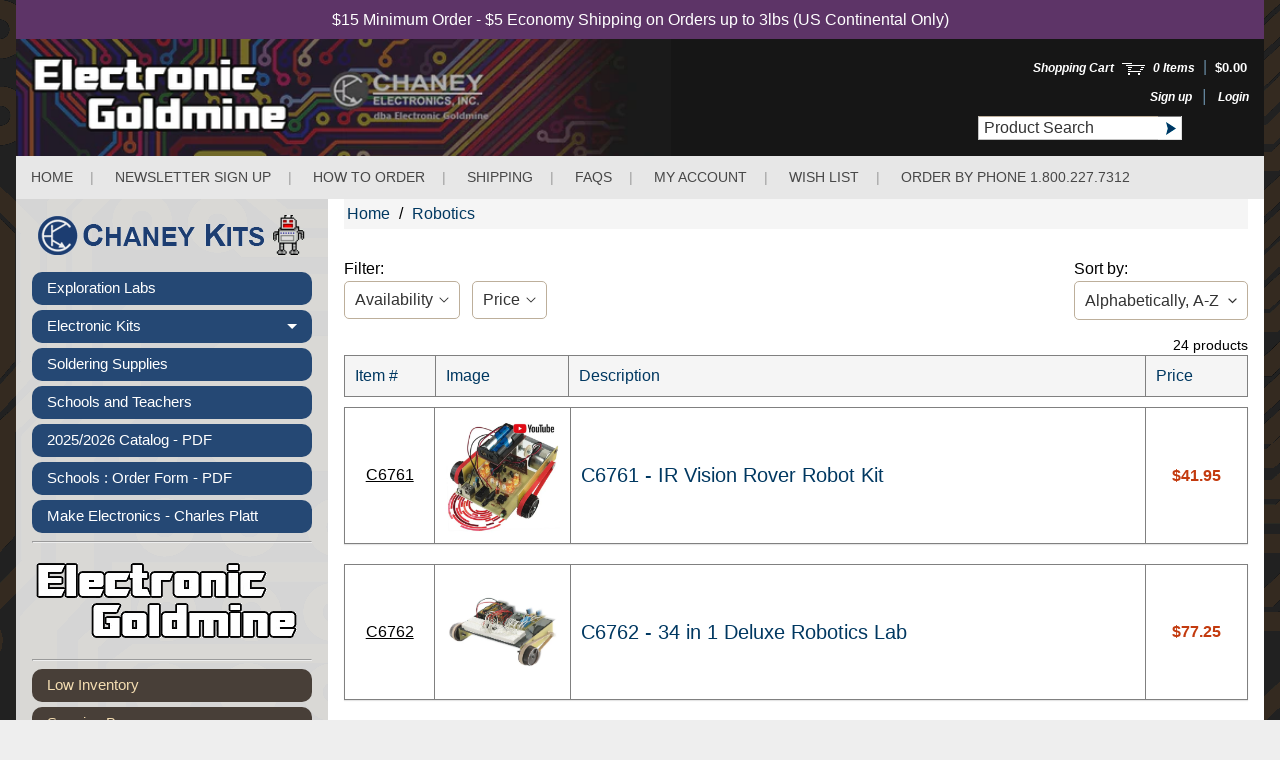

--- FILE ---
content_type: text/html; charset=utf-8
request_url: https://theelectronicgoldmine.com/collections/robotics
body_size: 32041
content:
<!doctype html>
<html class="no-js" lang="en">
<head>
<meta name="google-site-verification" content="w5Y0UJLx6mOb8F9FXJBMXewHBrEdijnQ9dbaF-RkWvg" />
<!-- Google tag (gtag.js) -->
<script async src="https://www.googletagmanager.com/gtag/js?id=G-QH3MGB7G9X"></script>
<script>
  window.dataLayer = window.dataLayer || [];
  function gtag(){dataLayer.push(arguments);}
  gtag('js', new Date());

  gtag('config', 'G-QH3MGB7G9X');
</script>
<meta charset="utf-8" />

<meta http-equiv="X-UA-Compatible" content="IE=edge" />  
<meta name="viewport" content="width=device-width, initial-scale=1.0, height=device-height, minimum-scale=1.0, maximum-scale=1.0">
<link rel="preconnect" href="https://cdn.shopify.com" crossorigin>
<link rel="preconnect" href="https://fonts.shopifycdn.com" crossorigin>
<link rel="preconnect" href="https://monorail-edge.shopifysvc.com">

<script>document.documentElement.className = document.documentElement.className.replace('no-js', 'js');</script><link rel="preload" href="//theelectronicgoldmine.com/cdn/shop/t/25/assets/styles.css?v=42438749487199879941695909530" as="style">
<link rel="preload" href="//theelectronicgoldmine.com/cdn/shop/t/25/assets/theme.js?v=51645396680973415491687985008" as="script"><link rel="shortcut icon" href="//theelectronicgoldmine.com/cdn/shop/files/favicon_32x32.png?v=1663071331" type="image/png"><link rel="apple-touch-icon" href="//theelectronicgoldmine.com/cdn/shop/files/apple-touch-icon_152x152.png?v=1663071341" type="image/png">
     <!-- 3 --><title>Robotics</title>
<!--wb01--><meta name="GoldmineDescription" content="Robotics - Explore a treasure trove of rare electronic circuits, robot kits, LEDs, and more. Explore a vast collection of components including transformers, relays..." /><!--wb02-->
<link rel="canonical" href="https://theelectronicgoldmine.com/collections/robotics" /> <!-- /snippets/social-meta-tags.liquid --><meta property="og:site_name" content="The Electronic Goldmine">
<meta property="og:url" content="https://theelectronicgoldmine.com/collections/robotics">
<meta property="og:title" content="Robotics">
<meta property="og:type" content="website">
<meta property="og:description" content="Explore a treasure trove of rare electronic circuits, robot kits, LEDs, and more. Explore a vast collection of components including transformers, relays, power supplies, and capacitors—all at discounted prices. Whether you're a hobbyist or a professional, find the components you need to bring your projects to life!">

<meta name="twitter:card" content="summary_large_image">
<meta name="twitter:title" content="Robotics">
<meta name="twitter:description" content="Explore a treasure trove of rare electronic circuits, robot kits, LEDs, and more. Explore a vast collection of components including transformers, relays, power supplies, and capacitors—all at discounted prices. Whether you're a hobbyist or a professional, find the components you need to bring your projects to life!">
<meta name="description" content="Explore a treasure trove of rare electronic circuits, robot kits, LEDs, and more. Explore a vast collection of components including transformers, relays, power supplies, and capacitors—all at discounted prices. Whether you're a hobbyist or a professional, find the components you need to bring your projects to life!"><!-- WB added 1/2/2025 -->
<style>:root {--site_max_width:1280px; --site_min_width:300px; --font_size_base:100%;--font_stack_body:Helvetica,Arial, sans-serif;--font_style_body:normal;--font_weight_body:400;--font_stack_headings:Helvetica,Arial, sans-serif;--font_style_headings:normal;--font_weight_headings:400;--font_case_headings:none;--font_color_headings:#392e2a;--font_h6_size:1rem;--font_h5_size:1rem;--font_h4_size:1.25rem;--font_h3_size:1.5625rem;--font_h2_size:1.953125rem;--font_h1_size:2.44140625rem;--body_text_color:#392e2a; --body_text_color_rgb:57, 46, 42; --body_bg_color:#392e2a; --link_color:#c33a0e; --link_active:#000000;--content_borders:#ffffff;--content_borders_rgb:255, 255, 255;--logo_link_color:#403125;--logo_link_hover:#000000; --minicart_text:#403125;--minicart_text_hover:#000000;--content_bg:#ffffff;--content_bg_rgb:255, 255, 255;--content_bg_opacity:0.75;--mobile_nav_bg:#c33a0e;--mobile_nav_text:#ffffff;--top_menu_bg:#5e4c46;--top_menu_bg1:#392e2a;--top_menu_links:#f4ddb1;--top_menu_links_hover:#ffffff;--top_menu_links_border:#413124;--top_menu_sub_bg:#f4ddb1;--top_menu_links_sub:#664224;--top_menu_links_sub_hover:#c33a0e;--slider_bg:#ffffff;--caption_bg:#392e2a;--caption_bg_rgb:57, 46, 42; --caption_text:#ffffff;--banner_text:#fff9ed;--banner_bg1:#b8a37a;--banner_bg2:#5e4c46;  --sidebar_bg:#ffffff;--sidebar_bg_rgb:255, 255, 255;--sidebar_bg_opacity:0.25;--accordion_h3_text:#f4ddb1;--accordion_h3_text_active:#ffffff;--accordion_h3_bg:#483f38;--accordion_h3_bg1:#483f38;--accordion_h3_bg_hover:#71481f;--accordion_link_text:#483f38;--accordion_link_text_hover:#71481f;--accordion_link_bg:rgba(0,0,0,0);--accordion_link_bg_hover:rgba(0,0,0,0);--accordion_link_borders:rgba(0,0,0,0);--side_pop_bg:#f7e5cc;--side_pop_headings:#5e4c46;--side_pop_links:#5e4c46;--side_pop_links_hover:#222222;--side_pop_borders:#deccb2;--side_news_bg:#f4ddb1;--side_news_headings:#483f38;--side_news_text:#483f38;--side_social_bg:#f7e5cc;--side_social_headings:#5e4c46;--side_latest_text:#483f38;--thumb_bg:#ffffff;--thumb_caption_bg:#ffffff;--thumb_caption_bg1:#ffffff;--thumb_caption_bg_hover:#faeada;--thumb_title:#5e4c46;--thumb_price:#c33a0e;--thumb_sale_bg:#fa4408;--thumb_sale_bg1:#c33a0e;--thumb_sale_text:#ffffff;--button_bg:#254874;--button_bg1:#254874;--button_text:#ffffff;--button_text_transform:none;    --button_weight:normal; --button_bg_active:#254874; --button_hover_active:#ffffff; --button_sec_bg:#392e2a; --button_sec_text:#ffffff; --button_sec_bg_hover:#423824; --button_sec_text_hover:#ffffff; --input_bg:#ffffff; --input_text_color:#333333; --input_border_color:#bdaf9b; --input_border_focus:#333333; --svg_select_icon:url(//theelectronicgoldmine.com/cdn/shop/t/25/assets/ico-select.svg?v=29614323137874517211679501012);--max_height_disclosure:300px; --min_height_disclosure:92px; --pag_color:#c33a0e; --pag_hover_text:#c33a0e; --pag_hover_bg:#333333;--pag_current_text:#333333;--pag_current_bg:#c33a0e;--pag_border:#ffffff;--acc_bg:#ffffff;--acc_bg_rgb:255, 255, 255;--acc_text:#392e2a;--acc_text_active:#c33a0e;--footer_text:#403125;--footer_links:#403125;--footer_links_hover:#aa0000;--customer_box_bg:#ffffff;--comments_bg:#f4ddb1;--comments_bg_rgb:244, 221, 177;--icon_fill_facebook:#3b5998;--icon_fill_twitter:#00aced;--icon_fill_pinterest:#cb2027;--icon_fill_youtube:#CD201F;--icon_fill_vimeo:#1AB7EA;--icon_fill_snapchat:#FFFC00;--icon_fill_linkedin:#0077B5;--icon_fill_instagram:#E4405F;--icon_fill_tumblr:#36465D;--icon_fill_tiktok:#222222;--slide_arrow_color:#ffffff;--slide_arrow_bg_color:#786660;--media_video_bg_color:#000000;--media_bg_color:#ffffff;--media_text_color:#555555;--media_border_color:rgba(85,85,85,0.08);--search_borders:#f0f0f0;--search_selected:#e6e6e6;--search_spinner:#ffffff;  --filter_bg_color:#ffffff;--filter_text_color:#333333; --filter_text_color_rgb:51, 51, 51;   }</style>
<link rel="stylesheet" href="//theelectronicgoldmine.com/cdn/shop/t/25/assets/styles.css?v=42438749487199879941695909530" type="text/css" media="all"> 
<link rel="stylesheet" href="//theelectronicgoldmine.com/cdn/shop/t/25/assets/custom.css?v=3799921667500627171679501012" type="text/css" media="all">  
<link rel="stylesheet" href="//theelectronicgoldmine.com/cdn/shop/t/25/assets/cart-drawer.css?v=3235333058053837971679501012" type="text/css" media="all"><style></style>

<script>
  window.Sunrise = window.Sunrise || {};
  Sunrise.strings = {
    add_to_cart: "Add to Cart",
    sold_out: "Out of stock",
    unavailable: "Unavailable",
    sku: "SKU: ",
    preorder_msg: "Available for pre-order",
    product_availability: "Availability: ",
    product_in_stock: "in stock",
    money_format_json: "${{amount}}",
    money_format: "${{amount}}",
    money_with_currency_format_json: "${{amount}} USD",
    money_with_currency_format: "${{amount}} USD",
    shop_currency: "USD",
    locale: "en",
    locale_json: "en",
    customer_accounts_enabled: true,
    customer_logged_in:false,
    addressError: "Error looking up that address",
    addressNoResults: "No results for that address",
    addressQueryLimit: "You have exceeded the Google API usage limit. Consider upgrading to a \u003ca href=\"https:\/\/developers.google.com\/maps\/premium\/usage-limits\"\u003ePremium Plan\u003c\/a\u003e.",
    authError: "There was a problem authenticating your Google Maps account.",
    loading: "Loading",
    one_result_found: "1 result found",
    number_of_results_found: "[results_count] results found",
    number_of_results: "[result_number] of [results_count]",
    agree_terms_popup_text: "You must agree with the terms and conditions of sale to check out",
    cart_low_stock_message: "Some quantities have been reduced to match the available stock",
    stock_reduced_message: "Sorry, available stock is",
    shipping_calc_submit: "Calculate shipping",
    shipping_calculating: "Calculating...",
    available_shipping_rates: "rates found for your address...",
    one_rate_available:"There is one shipping rate available for",
    do_not_ship:"We do not ship to this destination."
  };
  window.theme = {
    info: {
      name: "Sunrise",
      version: "11.02.01"
    },
      breakpoints: {
        medium: 750,
        large: 990,
        widescreen: 1400
      },
    settings: {
      predictiveSearchEnabled: true,
      predictiveSearchShowPrice: false,
      predictiveSearchShowVendor: false,
      predictiveSearchType: "products"
    },
    stylesheet: "//theelectronicgoldmine.com/cdn/shop/t/25/assets/styles.css?v=42438749487199879941695909530"
  };
  window.routes = {
    rootUrl: "\/",
    rootUrlWithoutSlash: '',
    cartUrl: "\/cart",
    searchUrl: "\/search",
    productRecommendationsUrl: "\/recommendations\/products"
  };
</script><script src="//theelectronicgoldmine.com/cdn/shop/t/25/assets/theme.js?v=51645396680973415491687985008" defer="defer"></script>
<script src="//theelectronicgoldmine.com/cdn/shop/t/25/assets/jquery.min.js?v=89264165447073588911679501012"></script>
<script src="//theelectronicgoldmine.com/cdn/shop/t/25/assets/custom.js?v=14162671643536683831679501012" defer="defer"></script>
 <script src="//theelectronicgoldmine.com/cdn/shop/t/25/assets/cart-drawer.js?v=157592972118138235651679510479" defer="defer"></script>
<script>
  if (window.MSInputMethodContext && document.documentMode) {
    /* IE polyfills */
    var scripts = document.getElementsByTagName('script')[0];
    var polyfill = document.createElement("script");
    polyfill.defer = true;
    polyfill.src = "//theelectronicgoldmine.com/cdn/shop/t/25/assets/ie11-polyfills.min.js?v=85658089622224524211679501012";
    scripts.parentNode.insertBefore(polyfill, scripts);
  }
</script>  
  
<script>window.performance && window.performance.mark && window.performance.mark('shopify.content_for_header.start');</script><meta name="google-site-verification" content="yhZVxCEJB88e1Mwt6thCUF1dyKhCP5VYK2gMSpXWd4U">
<meta id="shopify-digital-wallet" name="shopify-digital-wallet" content="/66185953530/digital_wallets/dialog">
<meta name="shopify-checkout-api-token" content="d81cc464b7da383f8100672977d173dd">
<meta id="in-context-paypal-metadata" data-shop-id="66185953530" data-venmo-supported="false" data-environment="production" data-locale="en_US" data-paypal-v4="true" data-currency="USD">
<link rel="alternate" type="application/atom+xml" title="Feed" href="/collections/robotics.atom" />
<link rel="alternate" hreflang="x-default" href="https://theelectronicgoldmine.com/collections/robotics">
<link rel="alternate" hreflang="en" href="https://theelectronicgoldmine.com/collections/robotics">
<link rel="alternate" hreflang="en-CA" href="https://theelectronicgoldmine.com/en-ca/collections/robotics">
<link rel="alternate" hreflang="en-GB" href="https://theelectronicgoldmine.com/en-gb/collections/robotics">
<link rel="alternate" type="application/json+oembed" href="https://theelectronicgoldmine.com/collections/robotics.oembed">
<script async="async" src="/checkouts/internal/preloads.js?locale=en-US"></script>
<link rel="preconnect" href="https://shop.app" crossorigin="anonymous">
<script async="async" src="https://shop.app/checkouts/internal/preloads.js?locale=en-US&shop_id=66185953530" crossorigin="anonymous"></script>
<script id="apple-pay-shop-capabilities" type="application/json">{"shopId":66185953530,"countryCode":"US","currencyCode":"USD","merchantCapabilities":["supports3DS"],"merchantId":"gid:\/\/shopify\/Shop\/66185953530","merchantName":"The Electronic Goldmine","requiredBillingContactFields":["postalAddress","email"],"requiredShippingContactFields":["postalAddress","email"],"shippingType":"shipping","supportedNetworks":["visa","masterCard","amex","discover","elo","jcb"],"total":{"type":"pending","label":"The Electronic Goldmine","amount":"1.00"},"shopifyPaymentsEnabled":true,"supportsSubscriptions":true}</script>
<script id="shopify-features" type="application/json">{"accessToken":"d81cc464b7da383f8100672977d173dd","betas":["rich-media-storefront-analytics"],"domain":"theelectronicgoldmine.com","predictiveSearch":true,"shopId":66185953530,"locale":"en"}</script>
<script>var Shopify = Shopify || {};
Shopify.shop = "1430bf.myshopify.com";
Shopify.locale = "en";
Shopify.currency = {"active":"USD","rate":"1.0"};
Shopify.country = "US";
Shopify.theme = {"name":"ITG - Work - Sunrise - Final(22\/03\/23)","id":136924758266,"schema_name":"Sunrise","schema_version":"11.02.01","theme_store_id":57,"role":"main"};
Shopify.theme.handle = "null";
Shopify.theme.style = {"id":null,"handle":null};
Shopify.cdnHost = "theelectronicgoldmine.com/cdn";
Shopify.routes = Shopify.routes || {};
Shopify.routes.root = "/";</script>
<script type="module">!function(o){(o.Shopify=o.Shopify||{}).modules=!0}(window);</script>
<script>!function(o){function n(){var o=[];function n(){o.push(Array.prototype.slice.apply(arguments))}return n.q=o,n}var t=o.Shopify=o.Shopify||{};t.loadFeatures=n(),t.autoloadFeatures=n()}(window);</script>
<script>
  window.ShopifyPay = window.ShopifyPay || {};
  window.ShopifyPay.apiHost = "shop.app\/pay";
  window.ShopifyPay.redirectState = null;
</script>
<script id="shop-js-analytics" type="application/json">{"pageType":"collection"}</script>
<script defer="defer" async type="module" src="//theelectronicgoldmine.com/cdn/shopifycloud/shop-js/modules/v2/client.init-shop-cart-sync_BT-GjEfc.en.esm.js"></script>
<script defer="defer" async type="module" src="//theelectronicgoldmine.com/cdn/shopifycloud/shop-js/modules/v2/chunk.common_D58fp_Oc.esm.js"></script>
<script defer="defer" async type="module" src="//theelectronicgoldmine.com/cdn/shopifycloud/shop-js/modules/v2/chunk.modal_xMitdFEc.esm.js"></script>
<script type="module">
  await import("//theelectronicgoldmine.com/cdn/shopifycloud/shop-js/modules/v2/client.init-shop-cart-sync_BT-GjEfc.en.esm.js");
await import("//theelectronicgoldmine.com/cdn/shopifycloud/shop-js/modules/v2/chunk.common_D58fp_Oc.esm.js");
await import("//theelectronicgoldmine.com/cdn/shopifycloud/shop-js/modules/v2/chunk.modal_xMitdFEc.esm.js");

  window.Shopify.SignInWithShop?.initShopCartSync?.({"fedCMEnabled":true,"windoidEnabled":true});

</script>
<script>
  window.Shopify = window.Shopify || {};
  if (!window.Shopify.featureAssets) window.Shopify.featureAssets = {};
  window.Shopify.featureAssets['shop-js'] = {"shop-cart-sync":["modules/v2/client.shop-cart-sync_DZOKe7Ll.en.esm.js","modules/v2/chunk.common_D58fp_Oc.esm.js","modules/v2/chunk.modal_xMitdFEc.esm.js"],"init-fed-cm":["modules/v2/client.init-fed-cm_B6oLuCjv.en.esm.js","modules/v2/chunk.common_D58fp_Oc.esm.js","modules/v2/chunk.modal_xMitdFEc.esm.js"],"shop-cash-offers":["modules/v2/client.shop-cash-offers_D2sdYoxE.en.esm.js","modules/v2/chunk.common_D58fp_Oc.esm.js","modules/v2/chunk.modal_xMitdFEc.esm.js"],"shop-login-button":["modules/v2/client.shop-login-button_QeVjl5Y3.en.esm.js","modules/v2/chunk.common_D58fp_Oc.esm.js","modules/v2/chunk.modal_xMitdFEc.esm.js"],"pay-button":["modules/v2/client.pay-button_DXTOsIq6.en.esm.js","modules/v2/chunk.common_D58fp_Oc.esm.js","modules/v2/chunk.modal_xMitdFEc.esm.js"],"shop-button":["modules/v2/client.shop-button_DQZHx9pm.en.esm.js","modules/v2/chunk.common_D58fp_Oc.esm.js","modules/v2/chunk.modal_xMitdFEc.esm.js"],"avatar":["modules/v2/client.avatar_BTnouDA3.en.esm.js"],"init-windoid":["modules/v2/client.init-windoid_CR1B-cfM.en.esm.js","modules/v2/chunk.common_D58fp_Oc.esm.js","modules/v2/chunk.modal_xMitdFEc.esm.js"],"init-shop-for-new-customer-accounts":["modules/v2/client.init-shop-for-new-customer-accounts_C_vY_xzh.en.esm.js","modules/v2/client.shop-login-button_QeVjl5Y3.en.esm.js","modules/v2/chunk.common_D58fp_Oc.esm.js","modules/v2/chunk.modal_xMitdFEc.esm.js"],"init-shop-email-lookup-coordinator":["modules/v2/client.init-shop-email-lookup-coordinator_BI7n9ZSv.en.esm.js","modules/v2/chunk.common_D58fp_Oc.esm.js","modules/v2/chunk.modal_xMitdFEc.esm.js"],"init-shop-cart-sync":["modules/v2/client.init-shop-cart-sync_BT-GjEfc.en.esm.js","modules/v2/chunk.common_D58fp_Oc.esm.js","modules/v2/chunk.modal_xMitdFEc.esm.js"],"shop-toast-manager":["modules/v2/client.shop-toast-manager_DiYdP3xc.en.esm.js","modules/v2/chunk.common_D58fp_Oc.esm.js","modules/v2/chunk.modal_xMitdFEc.esm.js"],"init-customer-accounts":["modules/v2/client.init-customer-accounts_D9ZNqS-Q.en.esm.js","modules/v2/client.shop-login-button_QeVjl5Y3.en.esm.js","modules/v2/chunk.common_D58fp_Oc.esm.js","modules/v2/chunk.modal_xMitdFEc.esm.js"],"init-customer-accounts-sign-up":["modules/v2/client.init-customer-accounts-sign-up_iGw4briv.en.esm.js","modules/v2/client.shop-login-button_QeVjl5Y3.en.esm.js","modules/v2/chunk.common_D58fp_Oc.esm.js","modules/v2/chunk.modal_xMitdFEc.esm.js"],"shop-follow-button":["modules/v2/client.shop-follow-button_CqMgW2wH.en.esm.js","modules/v2/chunk.common_D58fp_Oc.esm.js","modules/v2/chunk.modal_xMitdFEc.esm.js"],"checkout-modal":["modules/v2/client.checkout-modal_xHeaAweL.en.esm.js","modules/v2/chunk.common_D58fp_Oc.esm.js","modules/v2/chunk.modal_xMitdFEc.esm.js"],"shop-login":["modules/v2/client.shop-login_D91U-Q7h.en.esm.js","modules/v2/chunk.common_D58fp_Oc.esm.js","modules/v2/chunk.modal_xMitdFEc.esm.js"],"lead-capture":["modules/v2/client.lead-capture_BJmE1dJe.en.esm.js","modules/v2/chunk.common_D58fp_Oc.esm.js","modules/v2/chunk.modal_xMitdFEc.esm.js"],"payment-terms":["modules/v2/client.payment-terms_Ci9AEqFq.en.esm.js","modules/v2/chunk.common_D58fp_Oc.esm.js","modules/v2/chunk.modal_xMitdFEc.esm.js"]};
</script>
<script>(function() {
  var isLoaded = false;
  function asyncLoad() {
    if (isLoaded) return;
    isLoaded = true;
    var urls = ["https:\/\/zooomyapps.com\/wishlist\/ZooomyOrders.js?shop=1430bf.myshopify.com","https:\/\/chimpstatic.com\/mcjs-connected\/js\/users\/bf87f7408abeb4cc2fef95f74\/7e443fc35333b53d9040c4c58.js?shop=1430bf.myshopify.com"];
    for (var i = 0; i < urls.length; i++) {
      var s = document.createElement('script');
      s.type = 'text/javascript';
      s.async = true;
      s.src = urls[i];
      var x = document.getElementsByTagName('script')[0];
      x.parentNode.insertBefore(s, x);
    }
  };
  if(window.attachEvent) {
    window.attachEvent('onload', asyncLoad);
  } else {
    window.addEventListener('load', asyncLoad, false);
  }
})();</script>
<script id="__st">var __st={"a":66185953530,"offset":-25200,"reqid":"2aaa9837-db6e-4173-917d-fcb1eac317a7-1769140430","pageurl":"theelectronicgoldmine.com\/collections\/robotics","u":"78b11ed8fdae","p":"collection","rtyp":"collection","rid":404843167994};</script>
<script>window.ShopifyPaypalV4VisibilityTracking = true;</script>
<script id="captcha-bootstrap">!function(){'use strict';const t='contact',e='account',n='new_comment',o=[[t,t],['blogs',n],['comments',n],[t,'customer']],c=[[e,'customer_login'],[e,'guest_login'],[e,'recover_customer_password'],[e,'create_customer']],r=t=>t.map((([t,e])=>`form[action*='/${t}']:not([data-nocaptcha='true']) input[name='form_type'][value='${e}']`)).join(','),a=t=>()=>t?[...document.querySelectorAll(t)].map((t=>t.form)):[];function s(){const t=[...o],e=r(t);return a(e)}const i='password',u='form_key',d=['recaptcha-v3-token','g-recaptcha-response','h-captcha-response',i],f=()=>{try{return window.sessionStorage}catch{return}},m='__shopify_v',_=t=>t.elements[u];function p(t,e,n=!1){try{const o=window.sessionStorage,c=JSON.parse(o.getItem(e)),{data:r}=function(t){const{data:e,action:n}=t;return t[m]||n?{data:e,action:n}:{data:t,action:n}}(c);for(const[e,n]of Object.entries(r))t.elements[e]&&(t.elements[e].value=n);n&&o.removeItem(e)}catch(o){console.error('form repopulation failed',{error:o})}}const l='form_type',E='cptcha';function T(t){t.dataset[E]=!0}const w=window,h=w.document,L='Shopify',v='ce_forms',y='captcha';let A=!1;((t,e)=>{const n=(g='f06e6c50-85a8-45c8-87d0-21a2b65856fe',I='https://cdn.shopify.com/shopifycloud/storefront-forms-hcaptcha/ce_storefront_forms_captcha_hcaptcha.v1.5.2.iife.js',D={infoText:'Protected by hCaptcha',privacyText:'Privacy',termsText:'Terms'},(t,e,n)=>{const o=w[L][v],c=o.bindForm;if(c)return c(t,g,e,D).then(n);var r;o.q.push([[t,g,e,D],n]),r=I,A||(h.body.append(Object.assign(h.createElement('script'),{id:'captcha-provider',async:!0,src:r})),A=!0)});var g,I,D;w[L]=w[L]||{},w[L][v]=w[L][v]||{},w[L][v].q=[],w[L][y]=w[L][y]||{},w[L][y].protect=function(t,e){n(t,void 0,e),T(t)},Object.freeze(w[L][y]),function(t,e,n,w,h,L){const[v,y,A,g]=function(t,e,n){const i=e?o:[],u=t?c:[],d=[...i,...u],f=r(d),m=r(i),_=r(d.filter((([t,e])=>n.includes(e))));return[a(f),a(m),a(_),s()]}(w,h,L),I=t=>{const e=t.target;return e instanceof HTMLFormElement?e:e&&e.form},D=t=>v().includes(t);t.addEventListener('submit',(t=>{const e=I(t);if(!e)return;const n=D(e)&&!e.dataset.hcaptchaBound&&!e.dataset.recaptchaBound,o=_(e),c=g().includes(e)&&(!o||!o.value);(n||c)&&t.preventDefault(),c&&!n&&(function(t){try{if(!f())return;!function(t){const e=f();if(!e)return;const n=_(t);if(!n)return;const o=n.value;o&&e.removeItem(o)}(t);const e=Array.from(Array(32),(()=>Math.random().toString(36)[2])).join('');!function(t,e){_(t)||t.append(Object.assign(document.createElement('input'),{type:'hidden',name:u})),t.elements[u].value=e}(t,e),function(t,e){const n=f();if(!n)return;const o=[...t.querySelectorAll(`input[type='${i}']`)].map((({name:t})=>t)),c=[...d,...o],r={};for(const[a,s]of new FormData(t).entries())c.includes(a)||(r[a]=s);n.setItem(e,JSON.stringify({[m]:1,action:t.action,data:r}))}(t,e)}catch(e){console.error('failed to persist form',e)}}(e),e.submit())}));const S=(t,e)=>{t&&!t.dataset[E]&&(n(t,e.some((e=>e===t))),T(t))};for(const o of['focusin','change'])t.addEventListener(o,(t=>{const e=I(t);D(e)&&S(e,y())}));const B=e.get('form_key'),M=e.get(l),P=B&&M;t.addEventListener('DOMContentLoaded',(()=>{const t=y();if(P)for(const e of t)e.elements[l].value===M&&p(e,B);[...new Set([...A(),...v().filter((t=>'true'===t.dataset.shopifyCaptcha))])].forEach((e=>S(e,t)))}))}(h,new URLSearchParams(w.location.search),n,t,e,['guest_login'])})(!1,!0)}();</script>
<script integrity="sha256-4kQ18oKyAcykRKYeNunJcIwy7WH5gtpwJnB7kiuLZ1E=" data-source-attribution="shopify.loadfeatures" defer="defer" src="//theelectronicgoldmine.com/cdn/shopifycloud/storefront/assets/storefront/load_feature-a0a9edcb.js" crossorigin="anonymous"></script>
<script crossorigin="anonymous" defer="defer" src="//theelectronicgoldmine.com/cdn/shopifycloud/storefront/assets/shopify_pay/storefront-65b4c6d7.js?v=20250812"></script>
<script data-source-attribution="shopify.dynamic_checkout.dynamic.init">var Shopify=Shopify||{};Shopify.PaymentButton=Shopify.PaymentButton||{isStorefrontPortableWallets:!0,init:function(){window.Shopify.PaymentButton.init=function(){};var t=document.createElement("script");t.src="https://theelectronicgoldmine.com/cdn/shopifycloud/portable-wallets/latest/portable-wallets.en.js",t.type="module",document.head.appendChild(t)}};
</script>
<script data-source-attribution="shopify.dynamic_checkout.buyer_consent">
  function portableWalletsHideBuyerConsent(e){var t=document.getElementById("shopify-buyer-consent"),n=document.getElementById("shopify-subscription-policy-button");t&&n&&(t.classList.add("hidden"),t.setAttribute("aria-hidden","true"),n.removeEventListener("click",e))}function portableWalletsShowBuyerConsent(e){var t=document.getElementById("shopify-buyer-consent"),n=document.getElementById("shopify-subscription-policy-button");t&&n&&(t.classList.remove("hidden"),t.removeAttribute("aria-hidden"),n.addEventListener("click",e))}window.Shopify?.PaymentButton&&(window.Shopify.PaymentButton.hideBuyerConsent=portableWalletsHideBuyerConsent,window.Shopify.PaymentButton.showBuyerConsent=portableWalletsShowBuyerConsent);
</script>
<script data-source-attribution="shopify.dynamic_checkout.cart.bootstrap">document.addEventListener("DOMContentLoaded",(function(){function t(){return document.querySelector("shopify-accelerated-checkout-cart, shopify-accelerated-checkout")}if(t())Shopify.PaymentButton.init();else{new MutationObserver((function(e,n){t()&&(Shopify.PaymentButton.init(),n.disconnect())})).observe(document.body,{childList:!0,subtree:!0})}}));
</script>
<link id="shopify-accelerated-checkout-styles" rel="stylesheet" media="screen" href="https://theelectronicgoldmine.com/cdn/shopifycloud/portable-wallets/latest/accelerated-checkout-backwards-compat.css" crossorigin="anonymous">
<style id="shopify-accelerated-checkout-cart">
        #shopify-buyer-consent {
  margin-top: 1em;
  display: inline-block;
  width: 100%;
}

#shopify-buyer-consent.hidden {
  display: none;
}

#shopify-subscription-policy-button {
  background: none;
  border: none;
  padding: 0;
  text-decoration: underline;
  font-size: inherit;
  cursor: pointer;
}

#shopify-subscription-policy-button::before {
  box-shadow: none;
}

      </style>
<script id="sections-script" data-sections="footer" defer="defer" src="//theelectronicgoldmine.com/cdn/shop/t/25/compiled_assets/scripts.js?v=8998"></script>
<script>window.performance && window.performance.mark && window.performance.mark('shopify.content_for_header.end');</script>
  
<meta property="og:image" content="https://cdn.shopify.com/s/files/1/0661/8595/3530/files/Mian_logo.png?height=628&pad_color=f7f4f2&v=1666007137&width=1200" />
<meta property="og:image:secure_url" content="https://cdn.shopify.com/s/files/1/0661/8595/3530/files/Mian_logo.png?height=628&pad_color=f7f4f2&v=1666007137&width=1200" />
<meta property="og:image:width" content="1200" />
<meta property="og:image:height" content="628" />
<link href="https://monorail-edge.shopifysvc.com" rel="dns-prefetch">
<script>(function(){if ("sendBeacon" in navigator && "performance" in window) {try {var session_token_from_headers = performance.getEntriesByType('navigation')[0].serverTiming.find(x => x.name == '_s').description;} catch {var session_token_from_headers = undefined;}var session_cookie_matches = document.cookie.match(/_shopify_s=([^;]*)/);var session_token_from_cookie = session_cookie_matches && session_cookie_matches.length === 2 ? session_cookie_matches[1] : "";var session_token = session_token_from_headers || session_token_from_cookie || "";function handle_abandonment_event(e) {var entries = performance.getEntries().filter(function(entry) {return /monorail-edge.shopifysvc.com/.test(entry.name);});if (!window.abandonment_tracked && entries.length === 0) {window.abandonment_tracked = true;var currentMs = Date.now();var navigation_start = performance.timing.navigationStart;var payload = {shop_id: 66185953530,url: window.location.href,navigation_start,duration: currentMs - navigation_start,session_token,page_type: "collection"};window.navigator.sendBeacon("https://monorail-edge.shopifysvc.com/v1/produce", JSON.stringify({schema_id: "online_store_buyer_site_abandonment/1.1",payload: payload,metadata: {event_created_at_ms: currentMs,event_sent_at_ms: currentMs}}));}}window.addEventListener('pagehide', handle_abandonment_event);}}());</script>
<script id="web-pixels-manager-setup">(function e(e,d,r,n,o){if(void 0===o&&(o={}),!Boolean(null===(a=null===(i=window.Shopify)||void 0===i?void 0:i.analytics)||void 0===a?void 0:a.replayQueue)){var i,a;window.Shopify=window.Shopify||{};var t=window.Shopify;t.analytics=t.analytics||{};var s=t.analytics;s.replayQueue=[],s.publish=function(e,d,r){return s.replayQueue.push([e,d,r]),!0};try{self.performance.mark("wpm:start")}catch(e){}var l=function(){var e={modern:/Edge?\/(1{2}[4-9]|1[2-9]\d|[2-9]\d{2}|\d{4,})\.\d+(\.\d+|)|Firefox\/(1{2}[4-9]|1[2-9]\d|[2-9]\d{2}|\d{4,})\.\d+(\.\d+|)|Chrom(ium|e)\/(9{2}|\d{3,})\.\d+(\.\d+|)|(Maci|X1{2}).+ Version\/(15\.\d+|(1[6-9]|[2-9]\d|\d{3,})\.\d+)([,.]\d+|)( \(\w+\)|)( Mobile\/\w+|) Safari\/|Chrome.+OPR\/(9{2}|\d{3,})\.\d+\.\d+|(CPU[ +]OS|iPhone[ +]OS|CPU[ +]iPhone|CPU IPhone OS|CPU iPad OS)[ +]+(15[._]\d+|(1[6-9]|[2-9]\d|\d{3,})[._]\d+)([._]\d+|)|Android:?[ /-](13[3-9]|1[4-9]\d|[2-9]\d{2}|\d{4,})(\.\d+|)(\.\d+|)|Android.+Firefox\/(13[5-9]|1[4-9]\d|[2-9]\d{2}|\d{4,})\.\d+(\.\d+|)|Android.+Chrom(ium|e)\/(13[3-9]|1[4-9]\d|[2-9]\d{2}|\d{4,})\.\d+(\.\d+|)|SamsungBrowser\/([2-9]\d|\d{3,})\.\d+/,legacy:/Edge?\/(1[6-9]|[2-9]\d|\d{3,})\.\d+(\.\d+|)|Firefox\/(5[4-9]|[6-9]\d|\d{3,})\.\d+(\.\d+|)|Chrom(ium|e)\/(5[1-9]|[6-9]\d|\d{3,})\.\d+(\.\d+|)([\d.]+$|.*Safari\/(?![\d.]+ Edge\/[\d.]+$))|(Maci|X1{2}).+ Version\/(10\.\d+|(1[1-9]|[2-9]\d|\d{3,})\.\d+)([,.]\d+|)( \(\w+\)|)( Mobile\/\w+|) Safari\/|Chrome.+OPR\/(3[89]|[4-9]\d|\d{3,})\.\d+\.\d+|(CPU[ +]OS|iPhone[ +]OS|CPU[ +]iPhone|CPU IPhone OS|CPU iPad OS)[ +]+(10[._]\d+|(1[1-9]|[2-9]\d|\d{3,})[._]\d+)([._]\d+|)|Android:?[ /-](13[3-9]|1[4-9]\d|[2-9]\d{2}|\d{4,})(\.\d+|)(\.\d+|)|Mobile Safari.+OPR\/([89]\d|\d{3,})\.\d+\.\d+|Android.+Firefox\/(13[5-9]|1[4-9]\d|[2-9]\d{2}|\d{4,})\.\d+(\.\d+|)|Android.+Chrom(ium|e)\/(13[3-9]|1[4-9]\d|[2-9]\d{2}|\d{4,})\.\d+(\.\d+|)|Android.+(UC? ?Browser|UCWEB|U3)[ /]?(15\.([5-9]|\d{2,})|(1[6-9]|[2-9]\d|\d{3,})\.\d+)\.\d+|SamsungBrowser\/(5\.\d+|([6-9]|\d{2,})\.\d+)|Android.+MQ{2}Browser\/(14(\.(9|\d{2,})|)|(1[5-9]|[2-9]\d|\d{3,})(\.\d+|))(\.\d+|)|K[Aa][Ii]OS\/(3\.\d+|([4-9]|\d{2,})\.\d+)(\.\d+|)/},d=e.modern,r=e.legacy,n=navigator.userAgent;return n.match(d)?"modern":n.match(r)?"legacy":"unknown"}(),u="modern"===l?"modern":"legacy",c=(null!=n?n:{modern:"",legacy:""})[u],f=function(e){return[e.baseUrl,"/wpm","/b",e.hashVersion,"modern"===e.buildTarget?"m":"l",".js"].join("")}({baseUrl:d,hashVersion:r,buildTarget:u}),m=function(e){var d=e.version,r=e.bundleTarget,n=e.surface,o=e.pageUrl,i=e.monorailEndpoint;return{emit:function(e){var a=e.status,t=e.errorMsg,s=(new Date).getTime(),l=JSON.stringify({metadata:{event_sent_at_ms:s},events:[{schema_id:"web_pixels_manager_load/3.1",payload:{version:d,bundle_target:r,page_url:o,status:a,surface:n,error_msg:t},metadata:{event_created_at_ms:s}}]});if(!i)return console&&console.warn&&console.warn("[Web Pixels Manager] No Monorail endpoint provided, skipping logging."),!1;try{return self.navigator.sendBeacon.bind(self.navigator)(i,l)}catch(e){}var u=new XMLHttpRequest;try{return u.open("POST",i,!0),u.setRequestHeader("Content-Type","text/plain"),u.send(l),!0}catch(e){return console&&console.warn&&console.warn("[Web Pixels Manager] Got an unhandled error while logging to Monorail."),!1}}}}({version:r,bundleTarget:l,surface:e.surface,pageUrl:self.location.href,monorailEndpoint:e.monorailEndpoint});try{o.browserTarget=l,function(e){var d=e.src,r=e.async,n=void 0===r||r,o=e.onload,i=e.onerror,a=e.sri,t=e.scriptDataAttributes,s=void 0===t?{}:t,l=document.createElement("script"),u=document.querySelector("head"),c=document.querySelector("body");if(l.async=n,l.src=d,a&&(l.integrity=a,l.crossOrigin="anonymous"),s)for(var f in s)if(Object.prototype.hasOwnProperty.call(s,f))try{l.dataset[f]=s[f]}catch(e){}if(o&&l.addEventListener("load",o),i&&l.addEventListener("error",i),u)u.appendChild(l);else{if(!c)throw new Error("Did not find a head or body element to append the script");c.appendChild(l)}}({src:f,async:!0,onload:function(){if(!function(){var e,d;return Boolean(null===(d=null===(e=window.Shopify)||void 0===e?void 0:e.analytics)||void 0===d?void 0:d.initialized)}()){var d=window.webPixelsManager.init(e)||void 0;if(d){var r=window.Shopify.analytics;r.replayQueue.forEach((function(e){var r=e[0],n=e[1],o=e[2];d.publishCustomEvent(r,n,o)})),r.replayQueue=[],r.publish=d.publishCustomEvent,r.visitor=d.visitor,r.initialized=!0}}},onerror:function(){return m.emit({status:"failed",errorMsg:"".concat(f," has failed to load")})},sri:function(e){var d=/^sha384-[A-Za-z0-9+/=]+$/;return"string"==typeof e&&d.test(e)}(c)?c:"",scriptDataAttributes:o}),m.emit({status:"loading"})}catch(e){m.emit({status:"failed",errorMsg:(null==e?void 0:e.message)||"Unknown error"})}}})({shopId: 66185953530,storefrontBaseUrl: "https://theelectronicgoldmine.com",extensionsBaseUrl: "https://extensions.shopifycdn.com/cdn/shopifycloud/web-pixels-manager",monorailEndpoint: "https://monorail-edge.shopifysvc.com/unstable/produce_batch",surface: "storefront-renderer",enabledBetaFlags: ["2dca8a86"],webPixelsConfigList: [{"id":"1313538298","configuration":"{\"accountID\":\"27252\"}","eventPayloadVersion":"v1","runtimeContext":"STRICT","scriptVersion":"676191265fe7076edccb22bdd9c852fd","type":"APP","apiClientId":2503405,"privacyPurposes":["ANALYTICS","MARKETING","SALE_OF_DATA"],"dataSharingAdjustments":{"protectedCustomerApprovalScopes":["read_customer_address","read_customer_email","read_customer_name","read_customer_personal_data","read_customer_phone"]}},{"id":"521240826","configuration":"{\"config\":\"{\\\"pixel_id\\\":\\\"G-QH3MGB7G9X\\\",\\\"target_country\\\":\\\"US\\\",\\\"gtag_events\\\":[{\\\"type\\\":\\\"search\\\",\\\"action_label\\\":\\\"G-QH3MGB7G9X\\\"},{\\\"type\\\":\\\"begin_checkout\\\",\\\"action_label\\\":\\\"G-QH3MGB7G9X\\\"},{\\\"type\\\":\\\"view_item\\\",\\\"action_label\\\":[\\\"G-QH3MGB7G9X\\\",\\\"MC-61Y8P1ZNBG\\\"]},{\\\"type\\\":\\\"purchase\\\",\\\"action_label\\\":[\\\"G-QH3MGB7G9X\\\",\\\"MC-61Y8P1ZNBG\\\"]},{\\\"type\\\":\\\"page_view\\\",\\\"action_label\\\":[\\\"G-QH3MGB7G9X\\\",\\\"MC-61Y8P1ZNBG\\\"]},{\\\"type\\\":\\\"add_payment_info\\\",\\\"action_label\\\":\\\"G-QH3MGB7G9X\\\"},{\\\"type\\\":\\\"add_to_cart\\\",\\\"action_label\\\":\\\"G-QH3MGB7G9X\\\"}],\\\"enable_monitoring_mode\\\":false}\"}","eventPayloadVersion":"v1","runtimeContext":"OPEN","scriptVersion":"b2a88bafab3e21179ed38636efcd8a93","type":"APP","apiClientId":1780363,"privacyPurposes":[],"dataSharingAdjustments":{"protectedCustomerApprovalScopes":["read_customer_address","read_customer_email","read_customer_name","read_customer_personal_data","read_customer_phone"]}},{"id":"shopify-app-pixel","configuration":"{}","eventPayloadVersion":"v1","runtimeContext":"STRICT","scriptVersion":"0450","apiClientId":"shopify-pixel","type":"APP","privacyPurposes":["ANALYTICS","MARKETING"]},{"id":"shopify-custom-pixel","eventPayloadVersion":"v1","runtimeContext":"LAX","scriptVersion":"0450","apiClientId":"shopify-pixel","type":"CUSTOM","privacyPurposes":["ANALYTICS","MARKETING"]}],isMerchantRequest: false,initData: {"shop":{"name":"The Electronic Goldmine","paymentSettings":{"currencyCode":"USD"},"myshopifyDomain":"1430bf.myshopify.com","countryCode":"US","storefrontUrl":"https:\/\/theelectronicgoldmine.com"},"customer":null,"cart":null,"checkout":null,"productVariants":[],"purchasingCompany":null},},"https://theelectronicgoldmine.com/cdn","fcfee988w5aeb613cpc8e4bc33m6693e112",{"modern":"","legacy":""},{"shopId":"66185953530","storefrontBaseUrl":"https:\/\/theelectronicgoldmine.com","extensionBaseUrl":"https:\/\/extensions.shopifycdn.com\/cdn\/shopifycloud\/web-pixels-manager","surface":"storefront-renderer","enabledBetaFlags":"[\"2dca8a86\"]","isMerchantRequest":"false","hashVersion":"fcfee988w5aeb613cpc8e4bc33m6693e112","publish":"custom","events":"[[\"page_viewed\",{}],[\"collection_viewed\",{\"collection\":{\"id\":\"404843167994\",\"title\":\"Robotics\",\"productVariants\":[{\"price\":{\"amount\":41.95,\"currencyCode\":\"USD\"},\"product\":{\"title\":\"C6761 - IR Vision Rover Robot Kit\",\"vendor\":\"Chaney Electronics\",\"id\":\"7785201434874\",\"untranslatedTitle\":\"C6761 - IR Vision Rover Robot Kit\",\"url\":\"\/products\/c6761\",\"type\":\"Chaney Kit\/Lab\"},\"id\":\"43570599592186\",\"image\":{\"src\":\"\/\/theelectronicgoldmine.com\/cdn\/shop\/products\/C6761B_63d17b9c-d217-49e1-a4df-7fba53c9f7c1.jpg?v=1667227115\"},\"sku\":\"C6761\",\"title\":\"Default Title\",\"untranslatedTitle\":\"Default Title\"},{\"price\":{\"amount\":77.25,\"currencyCode\":\"USD\"},\"product\":{\"title\":\"C6762 - 34 in 1 Deluxe Robotics Lab\",\"vendor\":\"Chaney Electronics\",\"id\":\"7785201762554\",\"untranslatedTitle\":\"C6762 - 34 in 1 Deluxe Robotics Lab\",\"url\":\"\/products\/34-in-1-deluxe-robotics-lab-stem-education-kit\",\"type\":\"Chaney Kit\/Lab\"},\"id\":\"43570599624954\",\"image\":{\"src\":\"\/\/theelectronicgoldmine.com\/cdn\/shop\/files\/c6762motorupdate5-flatcopy.jpg?v=1695404061\"},\"sku\":\"C6762\",\"title\":\"Default Title\",\"untranslatedTitle\":\"Default Title\"},{\"price\":{\"amount\":26.75,\"currencyCode\":\"USD\"},\"product\":{\"title\":\"C6902 - The Unstoppable Bug Robot Kit\",\"vendor\":\"Chaney Electronics\",\"id\":\"7785227518202\",\"untranslatedTitle\":\"C6902 - The Unstoppable Bug Robot Kit\",\"url\":\"\/products\/c6902\",\"type\":\"Chaney Kit\/Lab\"},\"id\":\"43570603983098\",\"image\":{\"src\":\"\/\/theelectronicgoldmine.com\/cdn\/shop\/products\/C6902B_8f4ddd15-693c-49c0-b2eb-70bc2ea0c745.jpg?v=1667227213\"},\"sku\":\"C6902\",\"title\":\"Default Title\",\"untranslatedTitle\":\"Default Title\"},{\"price\":{\"amount\":18.95,\"currencyCode\":\"USD\"},\"product\":{\"title\":\"G20898 ` Giant Clear Dome\",\"vendor\":\"The Electronic Goldmine\",\"id\":\"7785834512634\",\"untranslatedTitle\":\"G20898 ` Giant Clear Dome\",\"url\":\"\/products\/g20898\",\"type\":\"\"},\"id\":\"43509416591610\",\"image\":{\"src\":\"\/\/theelectronicgoldmine.com\/cdn\/shop\/products\/G20898B_d9836057-23ff-4d07-b77f-3546d30d467d.jpg?v=1667195366\"},\"sku\":\"G20898\",\"title\":\"Default Title\",\"untranslatedTitle\":\"Default Title\"},{\"price\":{\"amount\":5.0,\"currencyCode\":\"USD\"},\"product\":{\"title\":\"G23576 ` (Pkg 100) Essentra Components 0.827 Black Foot FF-009-P4X7\",\"vendor\":\"The Electronic Goldmine\",\"id\":\"7776576045306\",\"untranslatedTitle\":\"G23576 ` (Pkg 100) Essentra Components 0.827 Black Foot FF-009-P4X7\",\"url\":\"\/products\/g23576\",\"type\":\"\"},\"id\":\"43509659992314\",\"image\":{\"src\":\"\/\/theelectronicgoldmine.com\/cdn\/shop\/products\/G23576B.jpg?v=1665116100\"},\"sku\":\"G23576\",\"title\":\"Default Title\",\"untranslatedTitle\":\"Default Title\"},{\"price\":{\"amount\":2.99,\"currencyCode\":\"USD\"},\"product\":{\"title\":\"G23771 + (Pkg 4) White Plastic Wheel 18mm Dia x 14mm with 6mm I.D.\",\"vendor\":\"The Electronic Goldmine\",\"id\":\"7776601342202\",\"untranslatedTitle\":\"G23771 + (Pkg 4) White Plastic Wheel 18mm Dia x 14mm with 6mm I.D.\",\"url\":\"\/products\/g23771\",\"type\":\"\"},\"id\":\"43509666578682\",\"image\":{\"src\":\"\/\/theelectronicgoldmine.com\/cdn\/shop\/products\/G23771B.jpg?v=1665116224\"},\"sku\":\"G23771\",\"title\":\"Default Title\",\"untranslatedTitle\":\"Default Title\"},{\"price\":{\"amount\":2.0,\"currencyCode\":\"USD\"},\"product\":{\"title\":\"G23776 - Small White Plastic Roller\/Wheel Mounted in Steel Frame Bracket\",\"vendor\":\"The Electronic Goldmine\",\"id\":\"7776602685690\",\"untranslatedTitle\":\"G23776 - Small White Plastic Roller\/Wheel Mounted in Steel Frame Bracket\",\"url\":\"\/products\/g23776\",\"type\":\"\"},\"id\":\"43509666971898\",\"image\":{\"src\":\"\/\/theelectronicgoldmine.com\/cdn\/shop\/products\/G23776B.jpg?v=1665116231\"},\"sku\":\"G23776\",\"title\":\"Default Title\",\"untranslatedTitle\":\"Default Title\"},{\"price\":{\"amount\":4.0,\"currencyCode\":\"USD\"},\"product\":{\"title\":\"G23776A - (Pkg 2) Small White Plastic Roller\/Wheel Mounted in Steel Frame Bracket\",\"vendor\":\"The Electronic Goldmine\",\"id\":\"7776602980602\",\"untranslatedTitle\":\"G23776A - (Pkg 2) Small White Plastic Roller\/Wheel Mounted in Steel Frame Bracket\",\"url\":\"\/products\/g23776a\",\"type\":\"\"},\"id\":\"43509667004666\",\"image\":{\"src\":\"\/\/theelectronicgoldmine.com\/cdn\/shop\/products\/G23776AB.jpg?v=1665116233\"},\"sku\":\"G23776A\",\"title\":\"Default Title\",\"untranslatedTitle\":\"Default Title\"},{\"price\":{\"amount\":1.49,\"currencyCode\":\"USD\"},\"product\":{\"title\":\"G23778 - 47mm OD Pulley x with 8mm Diameter Hole\",\"vendor\":\"The Electronic Goldmine\",\"id\":\"7776603603194\",\"untranslatedTitle\":\"G23778 - 47mm OD Pulley x with 8mm Diameter Hole\",\"url\":\"\/products\/g23778\",\"type\":\"\"},\"id\":\"43509667135738\",\"image\":{\"src\":\"\/\/theelectronicgoldmine.com\/cdn\/shop\/products\/G23778B.jpg?v=1665116237\"},\"sku\":\"G23778\",\"title\":\"Default Title\",\"untranslatedTitle\":\"Default Title\"},{\"price\":{\"amount\":3.98,\"currencyCode\":\"USD\"},\"product\":{\"title\":\"G23778A - (Pkg 2) 47mm OD Pulley x with 8mm Diameter Hole\",\"vendor\":\"The Electronic Goldmine\",\"id\":\"7776603930874\",\"untranslatedTitle\":\"G23778A - (Pkg 2) 47mm OD Pulley x with 8mm Diameter Hole\",\"url\":\"\/products\/g23778a\",\"type\":\"\"},\"id\":\"43509667168506\",\"image\":{\"src\":\"\/\/theelectronicgoldmine.com\/cdn\/shop\/products\/G23778AB.jpg?v=1665116239\"},\"sku\":\"G23778A\",\"title\":\"Default Title\",\"untranslatedTitle\":\"Default Title\"},{\"price\":{\"amount\":2.0,\"currencyCode\":\"USD\"},\"product\":{\"title\":\"G23780 `° (Pkg 4) 0.75\\\" OD x 1.686\\\" Long Roller with 0.25\\\" Diameter Hole\",\"vendor\":\"The Electronic Goldmine\",\"id\":\"7776604750074\",\"untranslatedTitle\":\"G23780 `° (Pkg 4) 0.75\\\" OD x 1.686\\\" Long Roller with 0.25\\\" Diameter Hole\",\"url\":\"\/products\/g23780\",\"type\":\"\"},\"id\":\"43509667332346\",\"image\":{\"src\":\"\/\/theelectronicgoldmine.com\/cdn\/shop\/products\/G23780B.jpg?v=1665116243\"},\"sku\":\"G23780\",\"title\":\"Default Title\",\"untranslatedTitle\":\"Default Title\"},{\"price\":{\"amount\":2.0,\"currencyCode\":\"USD\"},\"product\":{\"title\":\"G23783 - (Pkg 4) Round Plastic Spacer, 0.656\\\" OD x 0.538\\\" Tall, 0.275\\\" ID\",\"vendor\":\"The Electronic Goldmine\",\"id\":\"7776605044986\",\"untranslatedTitle\":\"G23783 - (Pkg 4) Round Plastic Spacer, 0.656\\\" OD x 0.538\\\" Tall, 0.275\\\" ID\",\"url\":\"\/products\/g23783\",\"type\":\"\"},\"id\":\"43509667365114\",\"image\":{\"src\":\"\/\/theelectronicgoldmine.com\/cdn\/shop\/products\/G23783B.jpg?v=1665116244\"},\"sku\":\"G23783\",\"title\":\"Default Title\",\"untranslatedTitle\":\"Default Title\"},{\"price\":{\"amount\":3.0,\"currencyCode\":\"USD\"},\"product\":{\"title\":\"G23784 ` (Pkg 12) Small Foam Roller \/ Wheel, 18mm Diameter x 14mm\",\"vendor\":\"The Electronic Goldmine\",\"id\":\"7776605307130\",\"untranslatedTitle\":\"G23784 ` (Pkg 12) Small Foam Roller \/ Wheel, 18mm Diameter x 14mm\",\"url\":\"\/products\/g23784\",\"type\":\"\"},\"id\":\"43509667397882\",\"image\":{\"src\":\"\/\/theelectronicgoldmine.com\/cdn\/shop\/products\/G23784B.jpg?v=1665116246\"},\"sku\":\"G23784\",\"title\":\"Default Title\",\"untranslatedTitle\":\"Default Title\"},{\"price\":{\"amount\":3.0,\"currencyCode\":\"USD\"},\"product\":{\"title\":\"G24721 + (Pkg 4) Hard Nylon Roller Wheel\",\"vendor\":\"The Electronic Goldmine\",\"id\":\"7776877904122\",\"untranslatedTitle\":\"G24721 + (Pkg 4) Hard Nylon Roller Wheel\",\"url\":\"\/products\/g24721\",\"type\":\"\"},\"id\":\"43509764555002\",\"image\":{\"src\":\"\/\/theelectronicgoldmine.com\/cdn\/shop\/products\/G24721B.jpg?v=1665118450\"},\"sku\":\"G24721\",\"title\":\"Default Title\",\"untranslatedTitle\":\"Default Title\"},{\"price\":{\"amount\":1.99,\"currencyCode\":\"USD\"},\"product\":{\"title\":\"G25317 ` (Pkg 2) 1.25\\\" dia. x 0.075\\\" White Nylon Wheel\",\"vendor\":\"The Electronic Goldmine\",\"id\":\"7777073004794\",\"untranslatedTitle\":\"G25317 ` (Pkg 2) 1.25\\\" dia. x 0.075\\\" White Nylon Wheel\",\"url\":\"\/products\/g25317\",\"type\":\"\"},\"id\":\"43509814624506\",\"image\":{\"src\":\"\/\/theelectronicgoldmine.com\/cdn\/shop\/products\/G25317B.jpg?v=1665119221\"},\"sku\":\"G25317\",\"title\":\"Default Title\",\"untranslatedTitle\":\"Default Title\"},{\"price\":{\"amount\":1.99,\"currencyCode\":\"USD\"},\"product\":{\"title\":\"G25355 - Small Black Roller Wheel Assembly\",\"vendor\":\"The Electronic Goldmine\",\"id\":\"7777082343674\",\"untranslatedTitle\":\"G25355 - Small Black Roller Wheel Assembly\",\"url\":\"\/products\/g25355\",\"type\":\"\"},\"id\":\"43509816623354\",\"image\":{\"src\":\"\/\/theelectronicgoldmine.com\/cdn\/shop\/products\/G25355B.jpg?v=1665119266\"},\"sku\":\"G25355\",\"title\":\"Default Title\",\"untranslatedTitle\":\"Default Title\"},{\"price\":{\"amount\":1.99,\"currencyCode\":\"USD\"},\"product\":{\"title\":\"G25385 + Small Tires and Axle Set (4 Tires \u0026 2 Axles)\",\"vendor\":\"The Electronic Goldmine\",\"id\":\"7777094729978\",\"untranslatedTitle\":\"G25385 + Small Tires and Axle Set (4 Tires \u0026 2 Axles)\",\"url\":\"\/products\/g25385\",\"type\":\"\"},\"id\":\"43509819572474\",\"image\":{\"src\":\"\/\/theelectronicgoldmine.com\/cdn\/shop\/products\/G25385B.jpg?v=1665119313\"},\"sku\":\"G25385\",\"title\":\"Default Title\",\"untranslatedTitle\":\"Default Title\"},{\"price\":{\"amount\":5.0,\"currencyCode\":\"USD\"},\"product\":{\"title\":\"G25580 + (Pkg 4) Mabuchi FF-N20PN High Torque, High RPM Miniature Motor\",\"vendor\":\"The Electronic Goldmine\",\"id\":\"7777188577530\",\"untranslatedTitle\":\"G25580 + (Pkg 4) Mabuchi FF-N20PN High Torque, High RPM Miniature Motor\",\"url\":\"\/products\/g25580\",\"type\":\"\"},\"id\":\"43509842673914\",\"image\":{\"src\":\"\/\/theelectronicgoldmine.com\/cdn\/shop\/products\/G25580B.jpg?v=1665119714\"},\"sku\":\"G25580\",\"title\":\"Default Title\",\"untranslatedTitle\":\"Default Title\"},{\"price\":{\"amount\":12.5,\"currencyCode\":\"USD\"},\"product\":{\"title\":\"G25580A + (Pkg 10) Mabuchi FF-N20PN High Torque, High RPM Miniature Motor\",\"vendor\":\"The Electronic Goldmine\",\"id\":\"7777188675834\",\"untranslatedTitle\":\"G25580A + (Pkg 10) Mabuchi FF-N20PN High Torque, High RPM Miniature Motor\",\"url\":\"\/products\/g25580a\",\"type\":\"\"},\"id\":\"43509842739450\",\"image\":{\"src\":\"\/\/theelectronicgoldmine.com\/cdn\/shop\/products\/G25580AB.jpg?v=1665119716\"},\"sku\":\"G25580A\",\"title\":\"Default Title\",\"untranslatedTitle\":\"Default Title\"},{\"price\":{\"amount\":2.49,\"currencyCode\":\"USD\"},\"product\":{\"title\":\"G26717 ~ (Pkg 2) 3mm x 100mm Steel Axle\",\"vendor\":\"The Electronic Goldmine\",\"id\":\"7828694270202\",\"untranslatedTitle\":\"G26717 ~ (Pkg 2) 3mm x 100mm Steel Axle\",\"url\":\"\/products\/g26717\",\"type\":\"\"},\"id\":\"43616073122042\",\"image\":{\"src\":\"\/\/theelectronicgoldmine.com\/cdn\/shop\/products\/G26717B.jpg?v=1668231602\"},\"sku\":\"G26717\",\"title\":\"Default Title\",\"untranslatedTitle\":\"Default Title\"},{\"price\":{\"amount\":2.49,\"currencyCode\":\"USD\"},\"product\":{\"title\":\"G27788 - High Quality Precision Solid Nylon Roller\",\"vendor\":\"The Electronic Goldmine\",\"id\":\"8163667542266\",\"untranslatedTitle\":\"G27788 - High Quality Precision Solid Nylon Roller\",\"url\":\"\/products\/g27788\",\"type\":\"\"},\"id\":\"45136118972666\",\"image\":{\"src\":\"\/\/theelectronicgoldmine.com\/cdn\/shop\/files\/G27788-96dpi-5med.jpg?v=1708984991\"},\"sku\":\"G27788\",\"title\":\"Default Title\",\"untranslatedTitle\":\"Default Title\"},{\"price\":{\"amount\":1.49,\"currencyCode\":\"USD\"},\"product\":{\"title\":\"G9332 + Type 3 DC Robot Motor\",\"vendor\":\"The Electronic Goldmine\",\"id\":\"7799663198458\",\"untranslatedTitle\":\"G9332 + Type 3 DC Robot Motor\",\"url\":\"\/products\/g9332\",\"type\":\"\"},\"id\":\"43509250097402\",\"image\":{\"src\":\"\/\/theelectronicgoldmine.com\/cdn\/shop\/products\/G9332B.jpg?v=1667193358\"},\"sku\":\"G9332\",\"title\":\"Default Title\",\"untranslatedTitle\":\"Default Title\"},{\"price\":{\"amount\":5.94,\"currencyCode\":\"USD\"},\"product\":{\"title\":\"G9332A + (Pkg 4) Type 3 DC Robot Motor\",\"vendor\":\"The Electronic Goldmine\",\"id\":\"7799663231226\",\"untranslatedTitle\":\"G9332A + (Pkg 4) Type 3 DC Robot Motor\",\"url\":\"\/products\/g9332a\",\"type\":\"\"},\"id\":\"43509250130170\",\"image\":{\"src\":\"\/\/theelectronicgoldmine.com\/cdn\/shop\/products\/G9332B_01edac77-380b-491e-b383-8124814d4ba9.jpg?v=1667193360\"},\"sku\":\"G9332A\",\"title\":\"Default Title\",\"untranslatedTitle\":\"Default Title\"},{\"price\":{\"amount\":12.0,\"currencyCode\":\"USD\"},\"product\":{\"title\":\"Sold Out!! - Top Notch Deal! G23780A ` (Pkg 24) 0.75\\\" OD x 1.686\\\" Long Roller with 0.25\\\" Diameter Hole\",\"vendor\":\"The Electronic Goldmine\",\"id\":\"7978440229114\",\"untranslatedTitle\":\"Sold Out!! - Top Notch Deal! G23780A ` (Pkg 24) 0.75\\\" OD x 1.686\\\" Long Roller with 0.25\\\" Diameter Hole\",\"url\":\"\/products\/g23780a\",\"type\":\"\"},\"id\":\"44251123876090\",\"image\":{\"src\":\"\/\/theelectronicgoldmine.com\/cdn\/shop\/files\/G23780B_30a7581e-1640-4e9e-91e7-e3968b2ba577.jpg?v=1684946492\"},\"sku\":\"G23780A\",\"title\":\"Default Title\",\"untranslatedTitle\":\"Default Title\"}]}}]]"});</script><script>
  window.ShopifyAnalytics = window.ShopifyAnalytics || {};
  window.ShopifyAnalytics.meta = window.ShopifyAnalytics.meta || {};
  window.ShopifyAnalytics.meta.currency = 'USD';
  var meta = {"products":[{"id":7785201434874,"gid":"gid:\/\/shopify\/Product\/7785201434874","vendor":"Chaney Electronics","type":"Chaney Kit\/Lab","handle":"c6761","variants":[{"id":43570599592186,"price":4195,"name":"C6761 - IR Vision Rover Robot Kit","public_title":null,"sku":"C6761"}],"remote":false},{"id":7785201762554,"gid":"gid:\/\/shopify\/Product\/7785201762554","vendor":"Chaney Electronics","type":"Chaney Kit\/Lab","handle":"34-in-1-deluxe-robotics-lab-stem-education-kit","variants":[{"id":43570599624954,"price":7725,"name":"C6762 - 34 in 1 Deluxe Robotics Lab","public_title":null,"sku":"C6762"}],"remote":false},{"id":7785227518202,"gid":"gid:\/\/shopify\/Product\/7785227518202","vendor":"Chaney Electronics","type":"Chaney Kit\/Lab","handle":"c6902","variants":[{"id":43570603983098,"price":2675,"name":"C6902 - The Unstoppable Bug Robot Kit","public_title":null,"sku":"C6902"}],"remote":false},{"id":7785834512634,"gid":"gid:\/\/shopify\/Product\/7785834512634","vendor":"The Electronic Goldmine","type":"","handle":"g20898","variants":[{"id":43509416591610,"price":1895,"name":"G20898 ` Giant Clear Dome","public_title":null,"sku":"G20898"}],"remote":false},{"id":7776576045306,"gid":"gid:\/\/shopify\/Product\/7776576045306","vendor":"The Electronic Goldmine","type":"","handle":"g23576","variants":[{"id":43509659992314,"price":500,"name":"G23576 ` (Pkg 100) Essentra Components 0.827 Black Foot FF-009-P4X7","public_title":null,"sku":"G23576"}],"remote":false},{"id":7776601342202,"gid":"gid:\/\/shopify\/Product\/7776601342202","vendor":"The Electronic Goldmine","type":"","handle":"g23771","variants":[{"id":43509666578682,"price":299,"name":"G23771 + (Pkg 4) White Plastic Wheel 18mm Dia x 14mm with 6mm I.D.","public_title":null,"sku":"G23771"}],"remote":false},{"id":7776602685690,"gid":"gid:\/\/shopify\/Product\/7776602685690","vendor":"The Electronic Goldmine","type":"","handle":"g23776","variants":[{"id":43509666971898,"price":200,"name":"G23776 - Small White Plastic Roller\/Wheel Mounted in Steel Frame Bracket","public_title":null,"sku":"G23776"}],"remote":false},{"id":7776602980602,"gid":"gid:\/\/shopify\/Product\/7776602980602","vendor":"The Electronic Goldmine","type":"","handle":"g23776a","variants":[{"id":43509667004666,"price":400,"name":"G23776A - (Pkg 2) Small White Plastic Roller\/Wheel Mounted in Steel Frame Bracket","public_title":null,"sku":"G23776A"}],"remote":false},{"id":7776603603194,"gid":"gid:\/\/shopify\/Product\/7776603603194","vendor":"The Electronic Goldmine","type":"","handle":"g23778","variants":[{"id":43509667135738,"price":149,"name":"G23778 - 47mm OD Pulley x with 8mm Diameter Hole","public_title":null,"sku":"G23778"}],"remote":false},{"id":7776603930874,"gid":"gid:\/\/shopify\/Product\/7776603930874","vendor":"The Electronic Goldmine","type":"","handle":"g23778a","variants":[{"id":43509667168506,"price":398,"name":"G23778A - (Pkg 2) 47mm OD Pulley x with 8mm Diameter Hole","public_title":null,"sku":"G23778A"}],"remote":false},{"id":7776604750074,"gid":"gid:\/\/shopify\/Product\/7776604750074","vendor":"The Electronic Goldmine","type":"","handle":"g23780","variants":[{"id":43509667332346,"price":200,"name":"G23780 `° (Pkg 4) 0.75\" OD x 1.686\" Long Roller with 0.25\" Diameter Hole","public_title":null,"sku":"G23780"}],"remote":false},{"id":7776605044986,"gid":"gid:\/\/shopify\/Product\/7776605044986","vendor":"The Electronic Goldmine","type":"","handle":"g23783","variants":[{"id":43509667365114,"price":200,"name":"G23783 - (Pkg 4) Round Plastic Spacer, 0.656\" OD x 0.538\" Tall, 0.275\" ID","public_title":null,"sku":"G23783"}],"remote":false},{"id":7776605307130,"gid":"gid:\/\/shopify\/Product\/7776605307130","vendor":"The Electronic Goldmine","type":"","handle":"g23784","variants":[{"id":43509667397882,"price":300,"name":"G23784 ` (Pkg 12) Small Foam Roller \/ Wheel, 18mm Diameter x 14mm","public_title":null,"sku":"G23784"}],"remote":false},{"id":7776877904122,"gid":"gid:\/\/shopify\/Product\/7776877904122","vendor":"The Electronic Goldmine","type":"","handle":"g24721","variants":[{"id":43509764555002,"price":300,"name":"G24721 + (Pkg 4) Hard Nylon Roller Wheel","public_title":null,"sku":"G24721"}],"remote":false},{"id":7777073004794,"gid":"gid:\/\/shopify\/Product\/7777073004794","vendor":"The Electronic Goldmine","type":"","handle":"g25317","variants":[{"id":43509814624506,"price":199,"name":"G25317 ` (Pkg 2) 1.25\" dia. x 0.075\" White Nylon Wheel","public_title":null,"sku":"G25317"}],"remote":false},{"id":7777082343674,"gid":"gid:\/\/shopify\/Product\/7777082343674","vendor":"The Electronic Goldmine","type":"","handle":"g25355","variants":[{"id":43509816623354,"price":199,"name":"G25355 - Small Black Roller Wheel Assembly","public_title":null,"sku":"G25355"}],"remote":false},{"id":7777094729978,"gid":"gid:\/\/shopify\/Product\/7777094729978","vendor":"The Electronic Goldmine","type":"","handle":"g25385","variants":[{"id":43509819572474,"price":199,"name":"G25385 + Small Tires and Axle Set (4 Tires \u0026 2 Axles)","public_title":null,"sku":"G25385"}],"remote":false},{"id":7777188577530,"gid":"gid:\/\/shopify\/Product\/7777188577530","vendor":"The Electronic Goldmine","type":"","handle":"g25580","variants":[{"id":43509842673914,"price":500,"name":"G25580 + (Pkg 4) Mabuchi FF-N20PN High Torque, High RPM Miniature Motor","public_title":null,"sku":"G25580"}],"remote":false},{"id":7777188675834,"gid":"gid:\/\/shopify\/Product\/7777188675834","vendor":"The Electronic Goldmine","type":"","handle":"g25580a","variants":[{"id":43509842739450,"price":1250,"name":"G25580A + (Pkg 10) Mabuchi FF-N20PN High Torque, High RPM Miniature Motor","public_title":null,"sku":"G25580A"}],"remote":false},{"id":7828694270202,"gid":"gid:\/\/shopify\/Product\/7828694270202","vendor":"The Electronic Goldmine","type":"","handle":"g26717","variants":[{"id":43616073122042,"price":249,"name":"G26717 ~ (Pkg 2) 3mm x 100mm Steel Axle","public_title":null,"sku":"G26717"}],"remote":false},{"id":8163667542266,"gid":"gid:\/\/shopify\/Product\/8163667542266","vendor":"The Electronic Goldmine","type":"","handle":"g27788","variants":[{"id":45136118972666,"price":249,"name":"G27788 - High Quality Precision Solid Nylon Roller","public_title":null,"sku":"G27788"}],"remote":false},{"id":7799663198458,"gid":"gid:\/\/shopify\/Product\/7799663198458","vendor":"The Electronic Goldmine","type":"","handle":"g9332","variants":[{"id":43509250097402,"price":149,"name":"G9332 + Type 3 DC Robot Motor","public_title":null,"sku":"G9332"}],"remote":false},{"id":7799663231226,"gid":"gid:\/\/shopify\/Product\/7799663231226","vendor":"The Electronic Goldmine","type":"","handle":"g9332a","variants":[{"id":43509250130170,"price":594,"name":"G9332A + (Pkg 4) Type 3 DC Robot Motor","public_title":null,"sku":"G9332A"}],"remote":false},{"id":7978440229114,"gid":"gid:\/\/shopify\/Product\/7978440229114","vendor":"The Electronic Goldmine","type":"","handle":"g23780a","variants":[{"id":44251123876090,"price":1200,"name":"Sold Out!! - Top Notch Deal! G23780A ` (Pkg 24) 0.75\" OD x 1.686\" Long Roller with 0.25\" Diameter Hole","public_title":null,"sku":"G23780A"}],"remote":false}],"page":{"pageType":"collection","resourceType":"collection","resourceId":404843167994,"requestId":"2aaa9837-db6e-4173-917d-fcb1eac317a7-1769140430"}};
  for (var attr in meta) {
    window.ShopifyAnalytics.meta[attr] = meta[attr];
  }
</script>
<script class="analytics">
  (function () {
    var customDocumentWrite = function(content) {
      var jquery = null;

      if (window.jQuery) {
        jquery = window.jQuery;
      } else if (window.Checkout && window.Checkout.$) {
        jquery = window.Checkout.$;
      }

      if (jquery) {
        jquery('body').append(content);
      }
    };

    var hasLoggedConversion = function(token) {
      if (token) {
        return document.cookie.indexOf('loggedConversion=' + token) !== -1;
      }
      return false;
    }

    var setCookieIfConversion = function(token) {
      if (token) {
        var twoMonthsFromNow = new Date(Date.now());
        twoMonthsFromNow.setMonth(twoMonthsFromNow.getMonth() + 2);

        document.cookie = 'loggedConversion=' + token + '; expires=' + twoMonthsFromNow;
      }
    }

    var trekkie = window.ShopifyAnalytics.lib = window.trekkie = window.trekkie || [];
    if (trekkie.integrations) {
      return;
    }
    trekkie.methods = [
      'identify',
      'page',
      'ready',
      'track',
      'trackForm',
      'trackLink'
    ];
    trekkie.factory = function(method) {
      return function() {
        var args = Array.prototype.slice.call(arguments);
        args.unshift(method);
        trekkie.push(args);
        return trekkie;
      };
    };
    for (var i = 0; i < trekkie.methods.length; i++) {
      var key = trekkie.methods[i];
      trekkie[key] = trekkie.factory(key);
    }
    trekkie.load = function(config) {
      trekkie.config = config || {};
      trekkie.config.initialDocumentCookie = document.cookie;
      var first = document.getElementsByTagName('script')[0];
      var script = document.createElement('script');
      script.type = 'text/javascript';
      script.onerror = function(e) {
        var scriptFallback = document.createElement('script');
        scriptFallback.type = 'text/javascript';
        scriptFallback.onerror = function(error) {
                var Monorail = {
      produce: function produce(monorailDomain, schemaId, payload) {
        var currentMs = new Date().getTime();
        var event = {
          schema_id: schemaId,
          payload: payload,
          metadata: {
            event_created_at_ms: currentMs,
            event_sent_at_ms: currentMs
          }
        };
        return Monorail.sendRequest("https://" + monorailDomain + "/v1/produce", JSON.stringify(event));
      },
      sendRequest: function sendRequest(endpointUrl, payload) {
        // Try the sendBeacon API
        if (window && window.navigator && typeof window.navigator.sendBeacon === 'function' && typeof window.Blob === 'function' && !Monorail.isIos12()) {
          var blobData = new window.Blob([payload], {
            type: 'text/plain'
          });

          if (window.navigator.sendBeacon(endpointUrl, blobData)) {
            return true;
          } // sendBeacon was not successful

        } // XHR beacon

        var xhr = new XMLHttpRequest();

        try {
          xhr.open('POST', endpointUrl);
          xhr.setRequestHeader('Content-Type', 'text/plain');
          xhr.send(payload);
        } catch (e) {
          console.log(e);
        }

        return false;
      },
      isIos12: function isIos12() {
        return window.navigator.userAgent.lastIndexOf('iPhone; CPU iPhone OS 12_') !== -1 || window.navigator.userAgent.lastIndexOf('iPad; CPU OS 12_') !== -1;
      }
    };
    Monorail.produce('monorail-edge.shopifysvc.com',
      'trekkie_storefront_load_errors/1.1',
      {shop_id: 66185953530,
      theme_id: 136924758266,
      app_name: "storefront",
      context_url: window.location.href,
      source_url: "//theelectronicgoldmine.com/cdn/s/trekkie.storefront.8d95595f799fbf7e1d32231b9a28fd43b70c67d3.min.js"});

        };
        scriptFallback.async = true;
        scriptFallback.src = '//theelectronicgoldmine.com/cdn/s/trekkie.storefront.8d95595f799fbf7e1d32231b9a28fd43b70c67d3.min.js';
        first.parentNode.insertBefore(scriptFallback, first);
      };
      script.async = true;
      script.src = '//theelectronicgoldmine.com/cdn/s/trekkie.storefront.8d95595f799fbf7e1d32231b9a28fd43b70c67d3.min.js';
      first.parentNode.insertBefore(script, first);
    };
    trekkie.load(
      {"Trekkie":{"appName":"storefront","development":false,"defaultAttributes":{"shopId":66185953530,"isMerchantRequest":null,"themeId":136924758266,"themeCityHash":"1423932578301741482","contentLanguage":"en","currency":"USD","eventMetadataId":"93b8cf75-a535-4534-b45e-c483108b726a"},"isServerSideCookieWritingEnabled":true,"monorailRegion":"shop_domain","enabledBetaFlags":["65f19447"]},"Session Attribution":{},"S2S":{"facebookCapiEnabled":false,"source":"trekkie-storefront-renderer","apiClientId":580111}}
    );

    var loaded = false;
    trekkie.ready(function() {
      if (loaded) return;
      loaded = true;

      window.ShopifyAnalytics.lib = window.trekkie;

      var originalDocumentWrite = document.write;
      document.write = customDocumentWrite;
      try { window.ShopifyAnalytics.merchantGoogleAnalytics.call(this); } catch(error) {};
      document.write = originalDocumentWrite;

      window.ShopifyAnalytics.lib.page(null,{"pageType":"collection","resourceType":"collection","resourceId":404843167994,"requestId":"2aaa9837-db6e-4173-917d-fcb1eac317a7-1769140430","shopifyEmitted":true});

      var match = window.location.pathname.match(/checkouts\/(.+)\/(thank_you|post_purchase)/)
      var token = match? match[1]: undefined;
      if (!hasLoggedConversion(token)) {
        setCookieIfConversion(token);
        window.ShopifyAnalytics.lib.track("Viewed Product Category",{"currency":"USD","category":"Collection: robotics","collectionName":"robotics","collectionId":404843167994,"nonInteraction":true},undefined,undefined,{"shopifyEmitted":true});
      }
    });


        var eventsListenerScript = document.createElement('script');
        eventsListenerScript.async = true;
        eventsListenerScript.src = "//theelectronicgoldmine.com/cdn/shopifycloud/storefront/assets/shop_events_listener-3da45d37.js";
        document.getElementsByTagName('head')[0].appendChild(eventsListenerScript);

})();</script>
  <script>
  if (!window.ga || (window.ga && typeof window.ga !== 'function')) {
    window.ga = function ga() {
      (window.ga.q = window.ga.q || []).push(arguments);
      if (window.Shopify && window.Shopify.analytics && typeof window.Shopify.analytics.publish === 'function') {
        window.Shopify.analytics.publish("ga_stub_called", {}, {sendTo: "google_osp_migration"});
      }
      console.error("Shopify's Google Analytics stub called with:", Array.from(arguments), "\nSee https://help.shopify.com/manual/promoting-marketing/pixels/pixel-migration#google for more information.");
    };
    if (window.Shopify && window.Shopify.analytics && typeof window.Shopify.analytics.publish === 'function') {
      window.Shopify.analytics.publish("ga_stub_initialized", {}, {sendTo: "google_osp_migration"});
    }
  }
</script>
<script
  defer
  src="https://theelectronicgoldmine.com/cdn/shopifycloud/perf-kit/shopify-perf-kit-3.0.4.min.js"
  data-application="storefront-renderer"
  data-shop-id="66185953530"
  data-render-region="gcp-us-central1"
  data-page-type="collection"
  data-theme-instance-id="136924758266"
  data-theme-name="Sunrise"
  data-theme-version="11.02.01"
  data-monorail-region="shop_domain"
  data-resource-timing-sampling-rate="10"
  data-shs="true"
  data-shs-beacon="true"
  data-shs-export-with-fetch="true"
  data-shs-logs-sample-rate="1"
  data-shs-beacon-endpoint="https://theelectronicgoldmine.com/api/collect"
></script>
</head>

<body id="collection" class="dd small-screen" data-curr-format="${{amount}}" data-shop-currency="USD">
  <a class="skip-to-content-link button visually-hidden" href="#main">
      Skip to content
  </a>
  <a class="skip-to-content-link button visually-hidden" href="#side-menu">
      Skip to side menu
  </a>
  <div id="site-wrap">
    <header id="header">  
      <div id="shopify-section-announcement-bar" class="shopify-section">
  <div class="site-width">
      <div class="announcement-bar" style="background:#5d3467;color:#ffffff;">
        
        <span>$15 Minimum Order - $5 Economy Shipping on Orders up to 3lbs (US Continental Only)</span>
        
      </div>
  </div>


</div>
      <div id="shopify-section-header" class="shopify-section"><style>
    .logo.img-logo a{max-width:700px;}
    
    @media(min-width: 800px){
      .logo.textonly h1,.logo.textonly a{font-size:48px;}
      .header-text p{font-size:16px;}  
      .top-menu a{font-size:14px;} 
    }
    
  </style>
    
<div class="site-header_bg">
<div class="logo_site_header_bg">
  <div class="site-width">

    <div class="row accounts-enabled">
    
        <div class="logo  img-logo">
            <div class='logo-wrap hide-mobile'>
            <a href="/" title="The Electronic Goldmine">
            

                <img 
                srcset="//theelectronicgoldmine.com/cdn/shop/files/GoldmineChaneyBannerLogo_100x.png?v=1669928149 100w,//theelectronicgoldmine.com/cdn/shop/files/GoldmineChaneyBannerLogo_150x.png?v=1669928149 150w,//theelectronicgoldmine.com/cdn/shop/files/GoldmineChaneyBannerLogo_200x.png?v=1669928149 200w,//theelectronicgoldmine.com/cdn/shop/files/GoldmineChaneyBannerLogo_250x.png?v=1669928149 250w,//theelectronicgoldmine.com/cdn/shop/files/GoldmineChaneyBannerLogo_300x.png?v=1669928149 300w,//theelectronicgoldmine.com/cdn/shop/files/GoldmineChaneyBannerLogo_400x.png?v=1669928149 400w,//theelectronicgoldmine.com/cdn/shop/files/GoldmineChaneyBannerLogo_500x.png?v=1669928149 500w,//theelectronicgoldmine.com/cdn/shop/files/GoldmineChaneyBannerLogo_600x.png?v=1669928149 600w"   
                sizes="(max-width: 400px) calc((100vw/2) - 4em),(max-width: 800px) calc((100vw/3) - 4em),670px" 
                src="//theelectronicgoldmine.com/cdn/shop/files/GoldmineChaneyBannerLogo.png?v=1669928149"
                loading="lazy"
               
                class="header__heading-logo"
                alt="The Electronic Goldmine"
                itemprop="logo">          
            
            </a>
            </div>  

               
        </div>


            <div class="itg_mob_logo">
            <a href="/" title="The Electronic Goldmine">
               
                 <img src="//theelectronicgoldmine.com/cdn/shop/files/logo22.jpg?v=1667387051">
              
            </a>   
          </div>
  
        <div class="header-right">
           
            <div class="minicart-wrap">
             
              <ul class="cart-info hide-mobile" style="white-space: nowrap;">
						<li class="cart-text"><a href="/cart" class="topnav1">Shopping Cart</a></li>
                        <li class="cart-shop"><a href="/cart"><img src=//theelectronicgoldmine.com/cdn/shop/t/25/assets/cart-icon.png?v=18828658145005735991679501012 alt="Shopping Cart"></a></li>
                        <li class="cart-text"><a href="/cart" class="topnav1">0&nbsp;Items</a></li>
                        <li class="cart-divide">|</li>
                        <li class="cart-text">$0.00</li>
                    </ul>
               
             <div class="hide-mobile itg_login customer-my_account">
                  
                    <a href="/account/register"  class="customer-sign-up">Sign up</a><span class="cart-divide">|</span><a href="/account/login">Login</a>
                   
             </div>  

        <div role="dialog" aria-modal="true" aria-label="Product Search" class="search-form-wrap predictive-enabled ctt-search-form-wrap" id="search-form-top" data-top-search-wrapper data-resultcount="0" data-translations='{"products":"Products","pages":"Pages","articles":"Articles","collections":"Collections","searchfor":"Search for"}' tabindex="-1">
         <form action="/search" method="get" class="search-form" role="search" id="predictive-search-top">
            <input type="hidden" name="options[prefix]" value="last" aria-hidden="true" />
            <input type="hidden" name="sort_by" value="price-descending" aria-hidden="true" /><!-- wb add 232002 -->                    
            <div class="search-form-actions">
                <div class="input-field-wrap">
                    <input type="text" data-top-search-field name="q" value="" placeholder="Product Search" role="combobox" aria-autocomplete="list" aria-owns="search-form-top-results" aria-expanded="false" aria-label="Product Search" aria-haspopup="listbox" class="" autocorrect="off" autocomplete="off" autocapitalize="off" spellcheck="false" />
                    <button type="reset" class="search-form-clear" aria-label="Clear search term">
                        <svg aria-hidden="true" focusable="false" role="presentation" class="icon icon-close" viewBox="0 0 40 40"><path d="M23.868 20.015L39.117 4.78c1.11-1.108 1.11-2.77 0-3.877-1.109-1.108-2.773-1.108-3.882 0L19.986 16.137 4.737.904C3.628-.204 1.965-.204.856.904c-1.11 1.108-1.11 2.77 0 3.877l15.249 15.234L.855 35.248c-1.108 1.108-1.108 2.77 0 3.877.555.554 1.248.831 1.942.831s1.386-.277 1.94-.83l15.25-15.234 15.248 15.233c.555.554 1.248.831 1.941.831s1.387-.277 1.941-.83c1.11-1.109 1.11-2.77 0-3.878L23.868 20.015z" class="layer"/></svg>
                    </button>
                    <button type="submit" class="button search-submit" aria-label="Submit">
                     
                     <svg aria-hidden="true" class="hide search-icons" focusable="false" role="presentation" xmlns="http://www.w3.org/2000/svg" width="24" height="24" viewBox="0 0 24 24"><path d="M23.111 20.058l-4.977-4.977c.965-1.52 1.523-3.322 1.523-5.251 0-5.42-4.409-9.83-9.829-9.83-5.42 0-9.828 4.41-9.828 9.83s4.408 9.83 9.829 9.83c1.834 0 3.552-.505 5.022-1.383l5.021 5.021c2.144 2.141 5.384-1.096 3.239-3.24zm-20.064-10.228c0-3.739 3.043-6.782 6.782-6.782s6.782 3.042 6.782 6.782-3.043 6.782-6.782 6.782-6.782-3.043-6.782-6.782zm2.01-1.764c1.984-4.599 8.664-4.066 9.922.749-2.534-2.974-6.993-3.294-9.922-.749z"/></svg>   
                    <img src=//theelectronicgoldmine.com/cdn/shop/t/25/assets/btn_go.gif?v=31185878196398617181679501012 alt="Shopping Cart">
                    </button>
                </div> 
                <button type="button" class="search-bar-close show-mobile" aria-label="Close">
                    Close
                </button>
              
            </div>
            <div class="predictive-search-wrapper predictive-search-wrapper-top hide"></div>
        </form>
    </div>
         
              
            </div>
        </div>        
    </div>
  </div> 
</div>
   <div class="site-width">
    
    
    
        <nav class="top-menu hide-mobile clearfix" role="navigation" aria-label="Top menu" data-menuchosen="header-menu">
            <ul>
                
                    <li class="from-top-menu">
                        <a class="newfont" href="/">Home</a>
                       <li class="nav-divide nav-top-text">|</li>
                      
                    </li>   
                
                    <li class="from-top-menu">
                        <a class="newfont" href="https://us1.list-manage.com/subscribe?u=bf87f7408abeb4cc2fef95f74&id=15cb8e0368" target="_blank">Newsletter Sign Up</a>
                       <li class="nav-divide nav-top-text">|</li>
                      
                    </li>   
                
                    <li class="from-top-menu">
                        <a class="newfont" href="/pages/how-to-order">How to order</a>
                       <li class="nav-divide nav-top-text">|</li>
                      
                    </li>   
                
                    <li class="from-top-menu">
                        <a class="newfont" href="/pages/shipping">Shipping</a>
                       <li class="nav-divide nav-top-text">|</li>
                      
                    </li>   
                
                    <li class="from-top-menu">
                        <a class="newfont" href="/pages/faqs">FAQs</a>
                       <li class="nav-divide nav-top-text">|</li>
                      
                    </li>   
                
                    <li class="from-top-menu">
                        <a class="newfont" href="/account">My account</a>
                       <li class="nav-divide nav-top-text">|</li>
                      
                    </li>   
                
                    <li class="from-top-menu">
                        <a class="newfont" href="/pages/wishlist">Wish List</a>
                       <li class="nav-divide nav-top-text">|</li>
                      
                    </li>   
                
                    <li class="from-top-menu">
                        <a class="newfont" href="#"> Order By Phone 1.800.227.7312</a>
                       <li class="nav-divide nav-top-text">|</li>
                      
                    </li>   
                
            </ul>
        </nav>
    
  
    <nav class="off-canvas-navigation show-mobile js mobile-navigation-menu-button">
        <a href="#menu" class="menu-button" aria-label="Menu"><svg xmlns="http://www.w3.org/2000/svg" width="24" height="24" viewBox="0 0 24 24"><path d="M24 6h-24v-4h24v4zm0 4h-24v4h24v-4zm0 8h-24v4h24v-4z"/></svg><svg aria-hidden="true" focusable="false" role="presentation" class="icon icon-close" viewBox="0 0 40 40"><path d="M23.868 20.015L39.117 4.78c1.11-1.108 1.11-2.77 0-3.877-1.109-1.108-2.773-1.108-3.882 0L19.986 16.137 4.737.904C3.628-.204 1.965-.204.856.904c-1.11 1.108-1.11 2.77 0 3.877l15.249 15.234L.855 35.248c-1.108 1.108-1.108 2.77 0 3.877.555.554 1.248.831 1.942.831s1.386-.277 1.94-.83l15.25-15.234 15.248 15.233c.555.554 1.248.831 1.941.831s1.387-.277 1.941-.83c1.11-1.109 1.11-2.77 0-3.878L23.868 20.015z" class="layer"/></svg><!--<span> Menu</span> --></a>         
        
            <a href="/account" class="menu-user" aria-label="Account"><svg xmlns="http://www.w3.org/2000/svg" width="24" height="24" viewBox="0 0 24 24"><path d="M20.822 18.096c-3.439-.794-6.64-1.49-5.09-4.418 4.72-8.912 1.251-13.678-3.732-13.678-5.082 0-8.464 4.949-3.732 13.678 1.597 2.945-1.725 3.641-5.09 4.418-3.073.71-3.188 2.236-3.178 4.904l.004 1h23.99l.004-.969c.012-2.688-.092-4.222-3.176-4.935z"/></svg><!-- <span> Account</span> --></a>        
        
        <a href="/cart" aria-label="Cart" class="menu-cart"><svg xmlns="http://www.w3.org/2000/svg" width="24" height="24" viewBox="0 0 24 24"><path d="M10 19.5c0 .829-.672 1.5-1.5 1.5s-1.5-.671-1.5-1.5c0-.828.672-1.5 1.5-1.5s1.5.672 1.5 1.5zm3.5-1.5c-.828 0-1.5.671-1.5 1.5s.672 1.5 1.5 1.5 1.5-.671 1.5-1.5c0-.828-.672-1.5-1.5-1.5zm1.336-5l1.977-7h-16.813l2.938 7h11.898zm4.969-10l-3.432 12h-12.597l.839 2h13.239l3.474-12h1.929l.743-2h-4.195z"/></svg><!-- <span> Cart</span>--></a>    
        <a href="/search" class="menu-search" aria-label="Search our site"><svg aria-hidden="true" class=" search-icons" focusable="false" role="presentation" xmlns="http://www.w3.org/2000/svg" width="24" height="24" viewBox="0 0 24 24"><path d="M23.111 20.058l-4.977-4.977c.965-1.52 1.523-3.322 1.523-5.251 0-5.42-4.409-9.83-9.829-9.83-5.42 0-9.828 4.41-9.828 9.83s4.408 9.83 9.829 9.83c1.834 0 3.552-.505 5.022-1.383l5.021 5.021c2.144 2.141 5.384-1.096 3.239-3.24zm-20.064-10.228c0-3.739 3.043-6.782 6.782-6.782s6.782 3.042 6.782 6.782-3.043 6.782-6.782 6.782-6.782-3.043-6.782-6.782zm2.01-1.764c1.984-4.599 8.664-4.066 9.922.749-2.534-2.974-6.993-3.294-9.922-.749z"/></svg></a>
    </nav> 

 
 
    </div>
  </div> 
  

 
    <div role="dialog" aria-modal="true" aria-label="Product Search" class="search-form-wrap predictive-enabled" id="search-form-top" data-top-search-wrapper data-resultcount="0" data-translations='{"products":"Products","pages":"Pages","articles":"Articles","collections":"Collections","searchfor":"Search for"}' tabindex="-1">
        <form action="/search" method="get" class="search-form" role="search" id="predictive-search-top">
            <input type="hidden" name="options[prefix]" value="last" aria-hidden="true" />
            <input type="hidden" name="sort_by" value="price-descending" aria-hidden="true" /><!-- wb add 232002 -->
            <div class="search-form-actions">
                <div class="input-field-wrap">
                    <input type="text" data-top-search-field name="q" value="" placeholder="Product Search" role="combobox" aria-autocomplete="list" aria-owns="search-form-top-results" aria-expanded="false" aria-label="Product Search" aria-haspopup="listbox" class="" autocorrect="off" autocomplete="off" autocapitalize="off" spellcheck="false" />
                    <button type="reset" class="search-form-clear" aria-label="Clear search term">
                        <svg aria-hidden="true" focusable="false" role="presentation" class="icon icon-close" viewBox="0 0 40 40"><path d="M23.868 20.015L39.117 4.78c1.11-1.108 1.11-2.77 0-3.877-1.109-1.108-2.773-1.108-3.882 0L19.986 16.137 4.737.904C3.628-.204 1.965-.204.856.904c-1.11 1.108-1.11 2.77 0 3.877l15.249 15.234L.855 35.248c-1.108 1.108-1.108 2.77 0 3.877.555.554 1.248.831 1.942.831s1.386-.277 1.94-.83l15.25-15.234 15.248 15.233c.555.554 1.248.831 1.941.831s1.387-.277 1.941-.83c1.11-1.109 1.11-2.77 0-3.878L23.868 20.015z" class="layer"/></svg>
                    </button>
                    <button type="submit" class="button search-submit" aria-label="Submit">
                        <svg aria-hidden="true" class=" search-icons" focusable="false" role="presentation" xmlns="http://www.w3.org/2000/svg" width="24" height="24" viewBox="0 0 24 24"><path d="M23.111 20.058l-4.977-4.977c.965-1.52 1.523-3.322 1.523-5.251 0-5.42-4.409-9.83-9.829-9.83-5.42 0-9.828 4.41-9.828 9.83s4.408 9.83 9.829 9.83c1.834 0 3.552-.505 5.022-1.383l5.021 5.021c2.144 2.141 5.384-1.096 3.239-3.24zm-20.064-10.228c0-3.739 3.043-6.782 6.782-6.782s6.782 3.042 6.782 6.782-3.043 6.782-6.782 6.782-6.782-3.043-6.782-6.782zm2.01-1.764c1.984-4.599 8.664-4.066 9.922.749-2.534-2.974-6.993-3.294-9.922-.749z"/></svg>
                    </button>
                </div>
                <button type="button" class="search-bar-close" aria-label="Close">
                    Close
                </button>
            </div>
            <div class="predictive-search-wrapper predictive-search-wrapper-top"></div>
        </form>
    </div> 

  
  
<script type="application/ld+json">
    {
      "@context": "http://schema.org",
      "@type": "Organization",
      "name": "The Electronic Goldmine",
      
        
        "logo": "https:\/\/theelectronicgoldmine.com\/cdn\/shop\/files\/GoldmineChaneyBannerLogo_700x.png?v=1669928149",
      
      "sameAs": [
        "",
        "",
        "",
        "",
        "",
        "",
        "",
        "",
        ""
      ],
      "url": "https:\/\/theelectronicgoldmine.com"
    }
</script>
  
  
</div>
    </header>

    <div class="site-width">
      <div id="content">
        <div id="shopify-section-sidebar" class="shopify-section">


<style>#side-menu a.newfont{font-size:15px;}</style>

<section role="complementary" id="sidebar" data-menuchosen="" data-section-id="sidebar" data-section-type="sidebar" data-keep-open="true">
  

    
    <div class="side_contact show-mobile">
        <div class="side-text">
          <p>Order By Phone <strong>1.800.227.7312</strong></p>
        </div>
    </div>
    
  
  <nav id="menu" role="navigation" aria-label="Side menu">         

    
    <div class="side_img" align="center"><a href="/pages/chaney-electronics">
      <img src="//theelectronicgoldmine.com/cdn/shop/files/ChaneyHeaderNav.png?v=1663078827" alt="">
    </a>
    </div> 
     


    
    <ul id="side-menu">
      
      
       
        <h3 class="nav_head"></h3>
      
      
      
        <div class="original-menu original-menu--1">
            
              <li class="">
              
                <a class="newfont" href="/collections/exploration-labs">Exploration Labs</a>
                
              </li> 
            
              <li class="has-sub level-1 original-li">
              
                <a class="newfont top-link" href="/pages/chaney-electronics">Electronic Kits<button class="dropdown-toggle" aria-haspopup="true" aria-expanded="false"><span class="screen-reader-text">Expand child menu</span></button></a>
                
                  <ul class="animated">
                    
                      <li class="">
                        <a class="" href="/collections/learn-to-solder-kits">Learn to Solder Kits</a>
                        
                      </li>
                    
                      <li class="">
                        <a class="" href="/collections/non-soldering-kits">Non-Soldering Kits</a>
                        
                      </li>
                    
                      <li class="">
                        <a class="" href="/collections/4-in-1-kits">4-in-1 Kit Packs</a>
                        
                      </li>
                    
                      <li class="">
                        <a class="" href="/collections/classroom-bulk-packages">Classroom Bulk Packages</a>
                        
                      </li>
                    
                      <li class="">
                        <a class="" href="/collections/skill-level-1">Skill Level 1</a>
                        
                      </li>
                    
                      <li class="">
                        <a class="" href="/collections/skill-level-2">Skill Level 2</a>
                        
                      </li>
                    
                      <li class="">
                        <a class="" href="/collections/skill-level-3">Skill Level 3</a>
                        
                      </li>
                    
                      <li class="">
                        <a class="" href="/collections/computer-based-training">Computer Base Training</a>
                        
                      </li>
                    
                      <li class="">
                        <a class="" href="/collections/powerpoint-ppt-training-courses">PowerPoint Teaching Courses</a>
                        
                      </li>
                    
                      <li class="">
                        <a class="" href="/collections/plastic-boxes-for-kits-mounting-bases">Plastic Boxes for Kits &amp; Mounting Bases</a>
                        
                      </li>
                    
                      <li class="">
                        <a class="" href="/collections/alarm-kits">Alarm Kits</a>
                        
                      </li>
                    
                      <li class="">
                        <a class="" href="/collections/amplifier-kits">Amplifier Kits</a>
                        
                      </li>
                    
                      <li class="">
                        <a class="" href="/collections/blacklight-and-party-kits">Blacklight and Party Kits</a>
                        
                      </li>
                    
                      <li class="">
                        <a class="" href="/collections/color-organ-kits">Color Organ Kits</a>
                        
                      </li>
                    
                      <li class="">
                        <a class="" href="/collections/copper-line-circuits">Copper Line Circuits</a>
                        
                      </li>
                    
                      <li class="">
                        <a class="" href="/collections/counter-kits">Counter Kits</a>
                        
                      </li>
                    
                      <li class="">
                        <a class="" href="/collections/flashing-led-kits">Flashing LED Kits</a>
                        
                      </li>
                    
                      <li class="">
                        <a class="" href="/collections/game-kits">Game Kits</a>
                        
                      </li>
                    
                      <li class="">
                        <a class="" href="/collections/holiday-kits">Holiday Kits</a>
                        
                      </li>
                    
                      <li class="">
                        <a class="" href="/collections/infrared-kits">Infrared Kits</a>
                        
                      </li>
                    
                      <li class="">
                        <a class="" href="/collections/micro-controller-kits">Micro Controller Kits</a>
                        
                      </li>
                    
                      <li class="">
                        <a class="" href="/collections/laser-kits">Laser Kits</a>
                        
                      </li>
                    
                      <li class="">
                        <a class="" href="/collections/power-supply-kits">Power Supply Kits</a>
                        
                      </li>
                    
                      <li class="">
                        <a class="" href="/collections/practical-kits">Practical Kits</a>
                        
                      </li>
                    
                      <li class="">
                        <a class="" href="/collections/r-o-h-s-expression-flashers">R.O.H.S. Expression Flashers</a>
                        
                      </li>
                    
                      <li class="">
                        <a class="" href="/collections/radio-kits-communications-kits">Radio Kits &amp; Communications Kits</a>
                        
                      </li>
                    
                      <li class="">
                        <a class="" href="/collections/robot-kits">Robot Kits</a>
                        
                      </li>
                    
                      <li class="">
                        <a class="" href="/collections/scientific-kits">Scientific Kits</a>
                        
                      </li>
                    
                      <li class="">
                        <a class="" href="/collections/siren-kits">Siren Kits</a>
                        
                      </li>
                    
                      <li class="">
                        <a class="" href="/collections/solar-kits">Solar Kits</a>
                        
                      </li>
                    
                      <li class="">
                        <a class="" href="/collections/sound-effects-kits">Sound Effects Kits</a>
                        
                      </li>
                    
                      <li class="">
                        <a class="" href="/collections/specialty-kits">Specialty Kits</a>
                        
                      </li>
                    
                      <li class="">
                        <a class="" href="/collections/strobe-light-kits">Strobe Light Kits</a>
                        
                      </li>
                    
                      <li class="">
                        <a class="" href="/collections/surface-mount-technology-smd-kits">Surface Mount Technology (SMD) Kits</a>
                        
                      </li>
                    
                      <li class="">
                        <a class="" href="/collections/test-equipment-kits">Test Equipment Kits</a>
                        
                      </li>
                    
                      <li class="">
                        <a class="" href="/collections/theme-kits">Theme Kits</a>
                        
                      </li>
                    
                      <li class="">
                        <a class="" href="/collections/unique-kits-1">Unique Kits</a>
                        
                      </li>
                    
                      <li class="has-sub level-2 original-li">
                        <a class=" top-link" href="/collections/lab-replacement-components">Replacement Components<button class="dropdown-toggle" aria-haspopup="true" aria-expanded="false"><span class="screen-reader-text">Expand child menu</span></button></a>
                         
                          <ul>
                          
                            <li class="">
                              <a href="/collections/lab-replacement-components-c6709">C6709 - Replacement Components</a>
                            </li>
                          
                            <li class="">
                              <a href="/collections/lab-replacement-components-c6721">C6721 - Replacement Components</a>
                            </li>
                          
                            <li class="">
                              <a href="/collections/lab-replacement-components-c6890-c6907">C6890/C6907 - Replacement Components</a>
                            </li>
                          
                            <li class="">
                              <a href="/collections/lab-replacement-components">View All</a>
                            </li>
                          
                          </ul>
                        
                      </li>
                    
                  </ul>
                
              </li> 
            
              <li class="">
              
                <a class="newfont" href="/collections/soldering-supplies">Soldering Supplies</a>
                
              </li> 
            
              <li class="">
              
                <a class="newfont" href="/collections/schools-teachers">Schools and Teachers</a>
                
              </li> 
            
              <li class="">
              
                <a class="newfont" href="https://theelectronicgoldmine.com/chaney-electronics-stem-catalog/">2025/2026 Catalog - PDF</a>
                
              </li> 
            
              <li class="">
              
                <a class="newfont" href="https://theelectronicgoldmine.com/chaney-electronics-order-form/">Schools : Order Form - PDF</a>
                
              </li> 
            
              <li class="">
              
                <a class="newfont" href="/collections/make-electronics">Make Electronics - Charles Platt</a>
                
              </li> 
            
        </div>
      <hr width="99%">
      
       
      
      
        
        <a class="mb_logos_links"><a href="">
         
         <img src="//theelectronicgoldmine.com/cdn/shop/files/Mian_logo.png?v=1666007137" alt=""> 
        </a>
           <hr width="99%">
         
          
       
      
      
       
        <h3 class="nav_head"></h3>
      
      
      
        <div class="original-menu original-menu--3">
            
              <li class="">
              
                <a class="newfont" href="/collections/low-inventory">Low Inventory</a>
                
              </li> 
            
              <li class="">
              
                <a class="newfont" href="/collections/surprise-boxes">Surprise Boxes</a>
                
              </li> 
            
              <li class="">
              
                <a class="newfont" href="/collections/free-gifts-deals">Special Offers &amp; Deals</a>
                
              </li> 
            
              <li class="">
              
                <a class="newfont" href="/collections/clearance-bin"> Clearance Bin</a>
                
              </li> 
            
              <li class="">
              
                <a class="newfont" href="/collections/antique-vintage-components">Antique &amp; Vintage Components</a>
                
              </li> 
            
              <li class="">
              
                <a class="newfont" href="/collections/rare-and-esoteric">Rare and Esoteric</a>
                
              </li> 
            
              <li class="has-sub level-1 original-li">
              
                <a class="newfont top-link" href="/collections/unique-items-1">Unique Items<button class="dropdown-toggle" aria-haspopup="true" aria-expanded="false"><span class="screen-reader-text">Expand child menu</span></button></a>
                
                  <ul class="animated">
                    
                      <li class="">
                        <a class="" href="/collections/home-items">Home Items</a>
                        
                      </li>
                    
                      <li class="">
                        <a class="" href="/collections/miscellaneous-items">Miscellaneous Items</a>
                        
                      </li>
                    
                      <li class="">
                        <a class="" href="/collections/high-tech-items">High Tech Items</a>
                        
                      </li>
                    
                  </ul>
                
              </li> 
            
              <li class="">
              
                <a class="newfont" href="/collections/geiger-counters">Geiger Counters</a>
                
              </li> 
            
              <li class="">
              
                <a class="newfont" href="/collections/geiger-tubes">Geiger Tubes</a>
                
              </li> 
            
              <li class="">
              
                <a class="newfont" href="/collections/geiger-accessories">Geiger Accessories</a>
                
              </li> 
            
              <li class="">
              
                <a class="newfont" href="/collections/solar-panels">Solar Panels</a>
                
              </li> 
            
              <li class="">
              
                <a class="newfont" href="/collections/scientific-items">Scientific Items</a>
                
              </li> 
            
              <li class="">
              
                <a class="newfont" href="/collections/usb-cables">USB Cables</a>
                
              </li> 
            
              <li class="">
              
                <a class="newfont" href="/">.</a>
                
              </li> 
            
              <li class="">
              
                <a class="newfont" href="/collections/ac-items">AC Items</a>
                
              </li> 
            
              <li class="">
              
                <a class="newfont" href="/collections/adapters">Adapters - 12V, 24V, 120V, etc</a>
                
              </li> 
            
              <li class="">
              
                <a class="newfont" href="/collections/alarms">Alarms / Buzzers / Horns</a>
                
              </li> 
            
              <li class="">
              
                <a class="newfont" href="/collections/antennas">Antennas</a>
                
              </li> 
            
              <li class="">
              
                <a class="newfont" href="/collections/arduino-sensors-for-open-source-logic-boards">Arduino Sensors for Open Source Logic Boards</a>
                
              </li> 
            
              <li class="has-sub level-1 original-li">
              
                <a class="newfont top-link" href="/collections/capacitor-assortments">Assortments<button class="dropdown-toggle" aria-haspopup="true" aria-expanded="false"><span class="screen-reader-text">Expand child menu</span></button></a>
                
                  <ul class="animated">
                    
                      <li class="">
                        <a class="" href="/collections/assortments-lamps">Adapters (0)</a>
                        
                      </li>
                    
                      <li class="">
                        <a class="" href="/collections/capacitor-assortments">Capacitors</a>
                        
                      </li>
                    
                      <li class="">
                        <a class="" href="/collections/assortments-coils">Coils</a>
                        
                      </li>
                    
                      <li class="">
                        <a class="" href="/collections/displays">Displays (0)</a>
                        
                      </li>
                    
                      <li class="">
                        <a class="" href="/collections/fans">Fans (0)</a>
                        
                      </li>
                    
                      <li class="">
                        <a class="" href="/collections/assortments-ferrite-toroids">Ferrite / Torroids</a>
                        
                      </li>
                    
                      <li class="">
                        <a class="" href="/collections/fuses">Fuses</a>
                        
                      </li>
                    
                      <li class="">
                        <a class="" href="/collections/hardware">Hardware</a>
                        
                      </li>
                    
                      <li class="">
                        <a class="" href="/collections/headers">Headers</a>
                        
                      </li>
                    
                      <li class="">
                        <a class="" href="/collections/assortment-heat-shrink">Heat Shrink</a>
                        
                      </li>
                    
                      <li class="">
                        <a class="" href="/collections/assortments-heat-sinks">Heat Sinks</a>
                        
                      </li>
                    
                      <li class="">
                        <a class="" href="/collections/assortments-ic-sockets">IC Sockets</a>
                        
                      </li>
                    
                      <li class="">
                        <a class="" href="/collections/assortments-infrared-items">Infrared Items</a>
                        
                      </li>
                    
                      <li class="">
                        <a class="" href="/collections/jacks">Jacks (0)</a>
                        
                      </li>
                    
                      <li class="">
                        <a class="" href="/collections/assortments-lamps">Lamps</a>
                        
                      </li>
                    
                      <li class="">
                        <a class="" href="/collections/assortments-leds">LEDs</a>
                        
                      </li>
                    
                      <li class="">
                        <a class="" href="/collections/microphones">Microphones (0)</a>
                        
                      </li>
                    
                      <li class="">
                        <a class="" href="/collections/assortments-miscellaneous">Miscellaneous</a>
                        
                      </li>
                    
                      <li class="">
                        <a class="" href="/collections/motors">Motors (0)</a>
                        
                      </li>
                    
                      <li class="">
                        <a class="" href="/collections/optics">Optics (0)</a>
                        
                      </li>
                    
                      <li class="">
                        <a class="" href="/collections/assortments-resistors">Resistors</a>
                        
                      </li>
                    
                      <li class="">
                        <a class="" href="/collections/assortments-semiconductors">Semiconductors</a>
                        
                      </li>
                    
                      <li class="">
                        <a class="" href="/collections/assortments-sensors">Sensors</a>
                        
                      </li>
                    
                      <li class="">
                        <a class="" href="/collections/solar-products">Solar Products (0)</a>
                        
                      </li>
                    
                      <li class="">
                        <a class="" href="/collections/sound-effect-kits">Sound Modules (0)</a>
                        
                      </li>
                    
                      <li class="">
                        <a class="" href="/collections/switches">Switches</a>
                        
                      </li>
                    
                      <li class="">
                        <a class="" href="/collections/terminals">Terminals (0)</a>
                        
                      </li>
                    
                      <li class="">
                        <a class="" href="/collections/test-equipment">Test Equipment (0)</a>
                        
                      </li>
                    
                      <li class="">
                        <a class="" href="/collections/tools">Tools (0)</a>
                        
                      </li>
                    
                      <li class="">
                        <a class="" href="/collections/assortments-transistors">Transistors</a>
                        
                      </li>
                    
                  </ul>
                
              </li> 
            
              <li class="has-sub level-1 original-li">
              
                <a class="newfont top-link" href="/collections/audio-components">Audio Components<button class="dropdown-toggle" aria-haspopup="true" aria-expanded="false"><span class="screen-reader-text">Expand child menu</span></button></a>
                
                  <ul class="animated">
                    
                      <li class="">
                        <a class="" href="/collections/cables">Cables</a>
                        
                      </li>
                    
                      <li class="">
                        <a class="" href="/collections/jacks">Jacks</a>
                        
                      </li>
                    
                      <li class="">
                        <a class="" href="/collections/miscellaneous">Miscellaneous Audio</a>
                        
                      </li>
                    
                      <li class="">
                        <a class="" href="/collections/plugs">Plugs</a>
                        
                      </li>
                    
                      <li class="">
                        <a class="" href="/collections/terminals">Terminal Blocks</a>
                        
                      </li>
                    
                  </ul>
                
              </li> 
            
              <li class="has-sub level-1 original-li">
              
                <a class="newfont top-link" href="/collections/bags">Bags<button class="dropdown-toggle" aria-haspopup="true" aria-expanded="false"><span class="screen-reader-text">Expand child menu</span></button></a>
                
                  <ul class="animated">
                    
                      <li class="">
                        <a class="" href="/collections/plastic-bags">Plastic Bags</a>
                        
                      </li>
                    
                      <li class="">
                        <a class="" href="/collections/anti-static-bags">Anti-Static Bags</a>
                        
                      </li>
                    
                  </ul>
                
              </li> 
            
              <li class="">
              
                <a class="newfont" href="/collections/ballast">Ballast</a>
                
              </li> 
            
              <li class="">
              
                <a class="newfont" href="/collections/barrier-block">Barrier Block</a>
                
              </li> 
            
              <li class="has-sub level-1 original-li">
              
                <a class="newfont top-link" href="/collections/batteries">Batteries<button class="dropdown-toggle" aria-haspopup="true" aria-expanded="false"><span class="screen-reader-text">Expand child menu</span></button></a>
                
                  <ul class="animated">
                    
                      <li class="">
                        <a class="" href="/collections/batteries">Alkaline Batteries</a>
                        
                      </li>
                    
                      <li class="">
                        <a class="" href="/collections/batteries">Lead Acid Batteries</a>
                        
                      </li>
                    
                      <li class="">
                        <a class="" href="/collections/lithium-batteries">Lithium Batteries</a>
                        
                      </li>
                    
                      <li class="">
                        <a class="" href="/collections/lithium-batteries">Lithium Ion Batteries</a>
                        
                      </li>
                    
                      <li class="">
                        <a class="" href="/collections/nicad-batteries">Nicad Batteries</a>
                        
                      </li>
                    
                      <li class="">
                        <a class="" href="/collections/nickel-metal-hydride-batteries">Nickel Metal Hydride Batteries</a>
                        
                      </li>
                    
                      <li class="">
                        <a class="" href="/collections/batteries">Polyacene Batteries</a>
                        
                      </li>
                    
                      <li class="">
                        <a class="" href="/collections/battery-chargers">Battery Chargers</a>
                        
                      </li>
                    
                      <li class="">
                        <a class="" href="/collections/batteries">Standard Batteries</a>
                        
                      </li>
                    
                  </ul>
                
              </li> 
            
              <li class="">
              
                <a class="newfont" href="/collections/battery-holders">Battery Holders</a>
                
              </li> 
            
              <li class="">
              
                <a class="newfont" href="/collections/blacklights">Blacklights</a>
                
              </li> 
            
              <li class="">
              
                <a class="newfont" href="/collections/bluetooth">Bluetooth</a>
                
              </li> 
            
              <li class="">
              
                <a class="newfont" href="/collections/breadboards-prototype-boards">Breadboards / Prototype Boards</a>
                
              </li> 
            
              <li class="">
              
                <a class="newfont" href="/collections/breakers">Breakers</a>
                
              </li> 
            
              <li class="">
              
                <a class="newfont" href="/collections/supercapacitors-boostcap">* Boostcaps / Supercapacitors</a>
                
              </li> 
            
              <li class="">
              
                <a class="newfont" href="/collections/boxes-cases">Boxes / Cases</a>
                
              </li> 
            
              <li class="has-sub level-1 original-li">
              
                <a class="newfont top-link" href="/collections/cables">Cables<button class="dropdown-toggle" aria-haspopup="true" aria-expanded="false"><span class="screen-reader-text">Expand child menu</span></button></a>
                
                  <ul class="animated">
                    
                      <li class="">
                        <a class="" href="/collections/audio-cables">Audio Cables</a>
                        
                      </li>
                    
                      <li class="">
                        <a class="" href="/collections/computer-cables">Computer Cables</a>
                        
                      </li>
                    
                      <li class="">
                        <a class="" href="/collections/fiber-optics">Fiber Optic</a>
                        
                      </li>
                    
                      <li class="">
                        <a class="" href="/collections/miscellaneous-cables">Miscellaneous Cables</a>
                        
                      </li>
                    
                      <li class="">
                        <a class="" href="/collections/video-cables">Video Cables</a>
                        
                      </li>
                    
                      <li class="">
                        <a class="" href="/collections/cable-ties">Cable Mangement/Ties</a>
                        
                      </li>
                    
                  </ul>
                
              </li> 
            
              <li class="">
              
                <a class="newfont" href="/collections/cameras">Cameras</a>
                
              </li> 
            
              <li class="">
              
                <a class="newfont" href="/collections/car-truck">Car &amp; Truck</a>
                
              </li> 
            
              <li class="">
              
                <a class="newfont" href="/collections/cds-cells">CDS Cells</a>
                
              </li> 
            
              <li class="has-sub level-1 original-li">
              
                <a class="newfont top-link" href="/collections/capacitors">Capacitors<button class="dropdown-toggle" aria-haspopup="true" aria-expanded="false"><span class="screen-reader-text">Expand child menu</span></button></a>
                
                  <ul class="animated">
                    
                      <li class="">
                        <a class="" href="/collections/adjustable-caps">Adjustable Caps</a>
                        
                      </li>
                    
                      <li class="">
                        <a class="" href="/collections/supercapacitors-boostcap">* Boostcaps / Supercapacitors</a>
                        
                      </li>
                    
                      <li class="">
                        <a class="" href="/collections/capacitor-assortments">Capacitor Assortments</a>
                        
                      </li>
                    
                      <li class="">
                        <a class="" href="/collections/computer-grade-caps">Computer Grade Caps</a>
                        
                      </li>
                    
                      <li class="">
                        <a class="" href="/collections/disc-caps">Disc Caps</a>
                        
                      </li>
                    
                      <li class="has-sub level-2 original-li">
                        <a class=" top-link" href="/collections/electrolytic-caps">Electrolytic Caps<button class="dropdown-toggle" aria-haspopup="true" aria-expanded="false"><span class="screen-reader-text">Expand child menu</span></button></a>
                         
                          <ul>
                          
                            <li class="">
                              <a href="/collections/axial-electrolytic-caps">Axial Electrolytic Caps</a>
                            </li>
                          
                            <li class="">
                              <a href="/collections/radial-electrolytic-caps">Radial Electrolytic Caps</a>
                            </li>
                          
                            <li class="">
                              <a href="/collections/snap-in-caps">Snap In Caps</a>
                            </li>
                          
                          </ul>
                        
                      </li>
                    
                      <li class="">
                        <a class="" href="/collections/mica-capacitors">Mica Capacitors</a>
                        
                      </li>
                    
                      <li class="">
                        <a class="" href="/collections/mono-caps">Mono Caps</a>
                        
                      </li>
                    
                      <li class="">
                        <a class="" href="/collections/mylar-film-caps">Mylar / Film Caps</a>
                        
                      </li>
                    
                      <li class="">
                        <a class="" href="/collections/polypropylene-capacitor">Polypropylene Capacitor</a>
                        
                      </li>
                    
                      <li class="">
                        <a class="" href="/collections/polystyrene-audio-capacitors">Polystyrene Audio Capacitors</a>
                        
                      </li>
                    
                      <li class="has-sub level-2 original-li">
                        <a class=" top-link" href="/collections/surface-mount-smd-caps">Surface Mount (SMD) Caps<button class="dropdown-toggle" aria-haspopup="true" aria-expanded="false"><span class="screen-reader-text">Expand child menu</span></button></a>
                         
                          <ul>
                          
                            <li class="">
                              <a href="/collections/chip-tantalum-caps">Chip Tantalum Caps</a>
                            </li>
                          
                            <li class="">
                              <a href="/collections/ceramic-chip-smd-caps">Ceramic Chip SMD Caps</a>
                            </li>
                          
                            <li class="">
                              <a href="/collections/radial-electrolytic-caps">SMD Radial Electrolytic Caps</a>
                            </li>
                          
                            <li class="">
                              <a href="/collections/surface-mount-smd-caps">SMD Cap Assortments</a>
                            </li>
                          
                          </ul>
                        
                      </li>
                    
                      <li class="">
                        <a class="" href="/collections/tantalum-caps">Tantalum Caps</a>
                        
                      </li>
                    
                      <li class="">
                        <a class="" href="/collections/tropical-fish-capacitors">Tropical Fish Capacitors</a>
                        
                      </li>
                    
                      <li class="">
                        <a class="" href="/collections/miscellaneous-capacitors">Miscellaneous Capacitors</a>
                        
                      </li>
                    
                  </ul>
                
              </li> 
            
              <li class="">
              
                <a class="newfont" href="/collections/christmas-lighting-products">Christmas Lighting Products</a>
                
              </li> 
            
              <li class="">
              
                <a class="newfont" href="/collections/circuit-boards">Circuit Boards</a>
                
              </li> 
            
              <li class="">
              
                <a class="newfont" href="/collections/coils-inductors">Coils / Inductors</a>
                
              </li> 
            
              <li class="has-sub level-1 original-li">
              
                <a class="newfont top-link" href="/collections/computer-items">Computer Items<button class="dropdown-toggle" aria-haspopup="true" aria-expanded="false"><span class="screen-reader-text">Expand child menu</span></button></a>
                
                  <ul class="animated">
                    
                      <li class="">
                        <a class="" href="/collections/cables-cords">Cables / Cords</a>
                        
                      </li>
                    
                      <li class="">
                        <a class="" href="/collections/heat-shrink"> Heat Sinks / Fans</a>
                        
                      </li>
                    
                      <li class="">
                        <a class="" href="/collections/computer-items">HUBs - Docking Stations</a>
                        
                      </li>
                    
                      <li class="">
                        <a class="" href="/collections/computer-items">Miscellaneous</a>
                        
                      </li>
                    
                  </ul>
                
              </li> 
            
              <li class="has-sub level-1 original-li">
              
                <a class="newfont top-link" href="/collections/connectors-1">Connectors<button class="dropdown-toggle" aria-haspopup="true" aria-expanded="false"><span class="screen-reader-text">Expand child menu</span></button></a>
                
                  <ul class="animated">
                    
                      <li class="">
                        <a class="" href="/collections/connectors-adapters">Adapters</a>
                        
                      </li>
                    
                      <li class="">
                        <a class="" href="/collections/battery-holders">Battery Holders / Clips / Snaps</a>
                        
                      </li>
                    
                      <li class="">
                        <a class="" href="/collections/connectors-1">Binding Posts</a>
                        
                      </li>
                    
                      <li class="">
                        <a class="" href="/collections/connectors-1">BNC Connectors</a>
                        
                      </li>
                    
                      <li class="">
                        <a class="" href="/collections/crimp-connectors">Crimp Connectors</a>
                        
                      </li>
                    
                      <li class="">
                        <a class="" href="/collections/connectors-1">Din Connectors</a>
                        
                      </li>
                    
                      <li class="">
                        <a class="" href="/collections/female-connectors">Female Connectors</a>
                        
                      </li>
                    
                      <li class="">
                        <a class="" href="/collections/connectors-1">Male Connectors</a>
                        
                      </li>
                    
                      <li class="">
                        <a class="" href="/collections/connectors-miscellaneous">Miscellaneous</a>
                        
                      </li>
                    
                      <li class="">
                        <a class="" href="/collections/connectors-plugs">Plugs</a>
                        
                      </li>
                    
                      <li class="">
                        <a class="" href="/collections/connectors-1">Quick Connectors (0)</a>
                        
                      </li>
                    
                      <li class="">
                        <a class="" href="/collections/connectors-terminal-blocks">Terminal Blocks</a>
                        
                      </li>
                    
                  </ul>
                
              </li> 
            
              <li class="">
              
                <a class="newfont" href="/collections/copper-clad">Copper Clad</a>
                
              </li> 
            
              <li class="has-sub level-1 original-li">
              
                <a class="newfont top-link" href="/collections/crystals">Crystals<button class="dropdown-toggle" aria-haspopup="true" aria-expanded="false"><span class="screen-reader-text">Expand child menu</span></button></a>
                
                  <ul class="animated">
                    
                      <li class="">
                        <a class="" href="/collections/crystal-oscillators">Crystal Oscillators</a>
                        
                      </li>
                    
                      <li class="">
                        <a class="" href="/collections/standard-crystals">Standard Crystals</a>
                        
                      </li>
                    
                  </ul>
                
              </li> 
            
              <li class="">
              
                <a class="newfont" href="/collections/dc-to-dc-converters">DC to DC Converters</a>
                
              </li> 
            
              <li class="has-sub level-1 original-li">
              
                <a class="newfont top-link" href="/collections/displays">Displays<button class="dropdown-toggle" aria-haspopup="true" aria-expanded="false"><span class="screen-reader-text">Expand child menu</span></button></a>
                
                  <ul class="animated">
                    
                      <li class="">
                        <a class="" href="/collections/7-segment-displays">7 Segment Displays</a>
                        
                      </li>
                    
                      <li class="">
                        <a class="" href="/collections/lcd-displays">LCD Displays</a>
                        
                      </li>
                    
                      <li class="">
                        <a class="" href="/collections/led-matrix-display">LED Matrix Displays </a>
                        
                      </li>
                    
                      <li class="">
                        <a class="" href="/collections/touchscreens">Touch Screens</a>
                        
                      </li>
                    
                      <li class="">
                        <a class="" href="/collections/miscellaneous-displays">Miscellaneous Displays</a>
                        
                      </li>
                    
                  </ul>
                
              </li> 
            
              <li class="has-sub level-1 original-li">
              
                <a class="newfont top-link" href="/collections/diodes">Diodes<button class="dropdown-toggle" aria-haspopup="true" aria-expanded="false"><span class="screen-reader-text">Expand child menu</span></button></a>
                
                  <ul class="animated">
                    
                      <li class="">
                        <a class="" href="/collections/zener-rectifier-diodes">Zener &amp; Rectifier Diodes</a>
                        
                      </li>
                    
                      <li class="">
                        <a class="" href="/collections/bridge-rectifiers">Bridge Rectifiers</a>
                        
                      </li>
                    
                      <li class="">
                        <a class="" href="/collections/diodes">Tuning Diodes</a>
                        
                      </li>
                    
                      <li class="">
                        <a class="" href="/collections/misc-diodes">Misc. Diodes</a>
                        
                      </li>
                    
                  </ul>
                
              </li> 
            
              <li class="">
              
                <a class="newfont" href="/collections/drill-bits">Drill Bits</a>
                
              </li> 
            
              <li class="">
              
                <a class="newfont" href="/collections/el-products">EL Products</a>
                
              </li> 
            
              <li class="">
              
                <a class="newfont" href="/collections/encoders-decoders">Encoders &amp; Decoders</a>
                
              </li> 
            
              <li class="has-sub level-1 original-li">
              
                <a class="newfont top-link" href="/collections/fans">Fans<button class="dropdown-toggle" aria-haspopup="true" aria-expanded="false"><span class="screen-reader-text">Expand child menu</span></button></a>
                
                  <ul class="animated">
                    
                      <li class="">
                        <a class="" href="/collections/40mm-fans">40mm Fans</a>
                        
                      </li>
                    
                      <li class="">
                        <a class="" href="/collections/45mm-fans">45mm Fans</a>
                        
                      </li>
                    
                      <li class="">
                        <a class="" href="/collections/50mm-fans">50mm Fans </a>
                        
                      </li>
                    
                      <li class="">
                        <a class="" href="/collections/60mm-fans">60mm Fans</a>
                        
                      </li>
                    
                      <li class="">
                        <a class="" href="/collections/80mm-fans">80mm Fans</a>
                        
                      </li>
                    
                      <li class="">
                        <a class="" href="/collections/92mm-fans">92mm Fans</a>
                        
                      </li>
                    
                      <li class="">
                        <a class="" href="/collections/120mm-fans">120mm Fans</a>
                        
                      </li>
                    
                      <li class="">
                        <a class="" href="/collections/heatsink-fans">Fan / Heatsink Combos </a>
                        
                      </li>
                    
                      <li class="">
                        <a class="" href="/collections/other-fans">Other Fans</a>
                        
                      </li>
                    
                  </ul>
                
              </li> 
            
              <li class="">
              
                <a class="newfont" href="/collections/fastners">Fastners</a>
                
              </li> 
            
              <li class="">
              
                <a class="newfont" href="/collections/ferrite-toroids">Ferrite / Toroids</a>
                
              </li> 
            
              <li class="">
              
                <a class="newfont" href="/collections/filters">Filters</a>
                
              </li> 
            
              <li class="">
              
                <a class="newfont" href="/collections/flashlights">Flashlights</a>
                
              </li> 
            
              <li class="has-sub level-1 original-li">
              
                <a class="newfont top-link" href="/collections/fuses">Fuses<button class="dropdown-toggle" aria-haspopup="true" aria-expanded="false"><span class="screen-reader-text">Expand child menu</span></button></a>
                
                  <ul class="animated">
                    
                      <li class="">
                        <a class="" href="/collections/blade-fuses">Blade Fuses</a>
                        
                      </li>
                    
                      <li class="">
                        <a class="" href="/collections/fuse-holders">Fuse Holders</a>
                        
                      </li>
                    
                      <li class="">
                        <a class="" href="/collections/pico-fuses">Pico Fuses</a>
                        
                      </li>
                    
                      <li class="">
                        <a class="" href="/collections/standard-fuses">Standard Fuses</a>
                        
                      </li>
                    
                      <li class="">
                        <a class="" href="/collections/fuses">SMD Fuses </a>
                        
                      </li>
                    
                      <li class="">
                        <a class="" href="/collections/slow-blow-fuses">Slow Blow Fuses</a>
                        
                      </li>
                    
                      <li class="">
                        <a class="" href="/collections/small-glass-fuses-gma-type">Small Glass Fuses (GMA Type)</a>
                        
                      </li>
                    
                      <li class="">
                        <a class="" href="/collections/pigtail-fuses">Pigtail Fuses</a>
                        
                      </li>
                    
                      <li class="">
                        <a class="" href="/collections/misc-fuses">Misc. Fuses</a>
                        
                      </li>
                    
                  </ul>
                
              </li> 
            
              <li class="">
              
                <a class="newfont" href="/collections/gears-sprockets">Gears / Sprockets</a>
                
              </li> 
            
              <li class="">
              
                <a class="newfont" href="/collections/geiger-counters">Geiger Counters</a>
                
              </li> 
            
              <li class="">
              
                <a class="newfont" href="/collections/geiger-tubes">Geiger Tubes</a>
                
              </li> 
            
              <li class="">
              
                <a class="newfont" href="/collections/geiger-accessories">Geiger Accessories</a>
                
              </li> 
            
              <li class="has-sub level-1 original-li">
              
                <a class="newfont top-link" href="/collections/gift-ideas">Gift Ideas<button class="dropdown-toggle" aria-haspopup="true" aria-expanded="false"><span class="screen-reader-text">Expand child menu</span></button></a>
                
                  <ul class="animated">
                    
                      <li class="">
                        <a class="" href="/collections/hobby">Hobby</a>
                        
                      </li>
                    
                      <li class="">
                        <a class="" href="/collections/home">Home</a>
                        
                      </li>
                    
                      <li class="">
                        <a class="" href="/collections/tools">Tools</a>
                        
                      </li>
                    
                  </ul>
                
              </li> 
            
              <li class="">
              
                <a class="newfont" href="/collections/goldpaks">GoldPaks</a>
                
              </li> 
            
              <li class="">
              
                <a class="newfont" href="/collections/guitar-pedal-parts">Guitar Pedal Parts</a>
                
              </li> 
            
              <li class="has-sub level-1 original-li">
              
                <a class="newfont top-link" href="/collections/hardware">Hardware<button class="dropdown-toggle" aria-haspopup="true" aria-expanded="false"><span class="screen-reader-text">Expand child menu</span></button></a>
                
                  <ul class="animated">
                    
                      <li class="">
                        <a class="" href="/collections/axles">Axles</a>
                        
                      </li>
                    
                      <li class="">
                        <a class="" href="/collections/bushings">Bushings</a>
                        
                      </li>
                    
                      <li class="">
                        <a class="" href="/collections/knobs">Knobs</a>
                        
                      </li>
                    
                      <li class="">
                        <a class="" href="/collections/miscellaneous-hardware">Miscellaneous Hardware</a>
                        
                      </li>
                    
                      <li class="has-sub level-2 original-li">
                        <a class=" top-link" href="/collections/metal">Metal<button class="dropdown-toggle" aria-haspopup="true" aria-expanded="false"><span class="screen-reader-text">Expand child menu</span></button></a>
                         
                          <ul>
                          
                            <li class="">
                              <a href="#">Bolts (0)</a>
                            </li>
                          
                            <li class="">
                              <a href="#">Chains (0)</a>
                            </li>
                          
                            <li class="">
                              <a href="/collections/miscellaneous">Miscellaneous</a>
                            </li>
                          
                            <li class="">
                              <a href="/collections/shafts-tubes">Shafts / Tubes</a>
                            </li>
                          
                            <li class="">
                              <a href="/collections/spacers">Spacers</a>
                            </li>
                          
                          </ul>
                        
                      </li>
                    
                      <li class="has-sub level-2 original-li">
                        <a class=" top-link" href="/collections/nylon">Nylon<button class="dropdown-toggle" aria-haspopup="true" aria-expanded="false"><span class="screen-reader-text">Expand child menu</span></button></a>
                         
                          <ul>
                          
                            <li class="">
                              <a href="/collections/nylon-clamps">Clamps</a>
                            </li>
                          
                            <li class="">
                              <a href="/collections/miscellaneous">Miscellaneous</a>
                            </li>
                          
                            <li class="">
                              <a href="/collections/standoffs">Standoffs</a>
                            </li>
                          
                          </ul>
                        
                      </li>
                    
                      <li class="">
                        <a class="" href="/collections/rollers">Rollers</a>
                        
                      </li>
                    
                      <li class="">
                        <a class="" href="/collections/o-rings">O-Rings</a>
                        
                      </li>
                    
                      <li class="">
                        <a class="" href="/collections/wheels">Wheels</a>
                        
                      </li>
                    
                  </ul>
                
              </li> 
            
              <li class="">
              
                <a class="newfont" href="/collections/heaters">Heaters</a>
                
              </li> 
            
              <li class="">
              
                <a class="newfont" href="/collections/heatsink">Heatsink</a>
                
              </li> 
            
              <li class="">
              
                <a class="newfont" href="/collections/heat-shrink">Heat Shrink</a>
                
              </li> 
            
              <li class="">
              
                <a class="newfont" href="/collections/headers">Headers</a>
                
              </li> 
            
              <li class="">
              
                <a class="newfont" href="/collections/headphones">Headphones</a>
                
              </li> 
            
              <li class="">
              
                <a class="newfont" href="/collections/high-voltage-items">High Voltage Items</a>
                
              </li> 
            
              <li class="">
              
                <a class="newfont" href="/collections/hubs-docking-stations">Hubs - Docking Stations</a>
                
              </li> 
            
              <li class="">
              
                <a class="newfont" href="/collections/impulse-counters">Impulse Counters</a>
                
              </li> 
            
              <li class="has-sub level-1 original-li">
              
                <a class="newfont top-link" href="/collections/infrared-items">Infrared Items<button class="dropdown-toggle" aria-haspopup="true" aria-expanded="false"><span class="screen-reader-text">Expand child menu</span></button></a>
                
                  <ul class="animated">
                    
                      <li class="">
                        <a class="" href="/collections/ir-emitters">IR Emitters </a>
                        
                      </li>
                    
                      <li class="">
                        <a class="" href="/collections/ir-leds">IR LEDs</a>
                        
                      </li>
                    
                      <li class="">
                        <a class="" href="/collections/ir-modules">IR Modules</a>
                        
                      </li>
                    
                      <li class="">
                        <a class="" href="/collections/ir-photodiodes">IR Photodiodes</a>
                        
                      </li>
                    
                      <li class="">
                        <a class="" href="/collections/ir-receivers">IR Receivers</a>
                        
                      </li>
                    
                      <li class="">
                        <a class="" href="/collections/ir-sensors">IR Sensors</a>
                        
                      </li>
                    
                      <li class="">
                        <a class="" href="/collections/laser-heads"> Laser Heads / Head Assemblies </a>
                        
                      </li>
                    
                      <li class="">
                        <a class="" href="/collections/miscellaneous-ir">Miscellaneous IR</a>
                        
                      </li>
                    
                      <li class="">
                        <a class="" href="/collections/phototransistors">Phototransistors</a>
                        
                      </li>
                    
                      <li class="">
                        <a class="" href="/collections/slot-interrupters">Slot Interrupters</a>
                        
                      </li>
                    
                  </ul>
                
              </li> 
            
              <li class="has-sub level-1 original-li">
              
                <a class="newfont top-link" href="/collections/jacks-plugs">Jacks / Plugs<button class="dropdown-toggle" aria-haspopup="true" aria-expanded="false"><span class="screen-reader-text">Expand child menu</span></button></a>
                
                  <ul class="animated">
                    
                      <li class="">
                        <a class="" href="#">Binding Posts (0)</a>
                        
                      </li>
                    
                      <li class="">
                        <a class="" href="/collections/jacks">Jacks</a>
                        
                      </li>
                    
                      <li class="">
                        <a class="" href="/collections/miscellaneous">Miscellaneous</a>
                        
                      </li>
                    
                      <li class="">
                        <a class="" href="/collections/plugs">Plugs</a>
                        
                      </li>
                    
                  </ul>
                
              </li> 
            
              <li class="has-sub level-1 original-li">
              
                <a class="newfont top-link" href="/collections/lamps">Lamps / Bulbs<button class="dropdown-toggle" aria-haspopup="true" aria-expanded="false"><span class="screen-reader-text">Expand child menu</span></button></a>
                
                  <ul class="animated">
                    
                      <li class="">
                        <a class="" href="/collections/blacklights">Blacklights</a>
                        
                      </li>
                    
                      <li class="">
                        <a class="" href="/collections/grow-lamps/grow-lamps">Grow Lamps</a>
                        
                      </li>
                    
                      <li class="">
                        <a class="" href="/collections/halogen-bulbs">Halogen Bulbs</a>
                        
                      </li>
                    
                      <li class="">
                        <a class="" href="/collections/indicator-lamps">Indicator Lamps</a>
                        
                      </li>
                    
                      <li class="">
                        <a class="" href="/collections/magnification-desk-lamps">Magnifying / Desktop Lamps </a>
                        
                      </li>
                    
                      <li class="">
                        <a class="" href="/collections/miscellaneous-lamps">Miscellaneous Lamps</a>
                        
                      </li>
                    
                      <li class="">
                        <a class="" href="/collections/neon-lamps">Neon Lamps</a>
                        
                      </li>
                    
                      <li class="">
                        <a class="" href="/collections/replacement-lamps">Replacement Lamps</a>
                        
                      </li>
                    
                  </ul>
                
              </li> 
            
              <li class="">
              
                <a class="newfont" href="/collections/landscape-lighting">Landscape Lighting</a>
                
              </li> 
            
              <li class="">
              
                <a class="newfont" href="/collections/laser-heads">Lasers</a>
                
              </li> 
            
              <li class="">
              
                <a class="newfont" href="/collections/led-arrays">LED Arrays, Bars and Wands</a>
                
              </li> 
            
              <li class="">
              
                <a class="newfont" href="/collections/led-matrix-display">LED Matrix Display</a>
                
              </li> 
            
              <li class="">
              
                <a class="newfont" href="/collections/string-leds">String LEDs</a>
                
              </li> 
            
              <li class="has-sub level-1 original-li">
              
                <a class="newfont top-link" href="/collections/leds">LEDs<button class="dropdown-toggle" aria-haspopup="true" aria-expanded="false"><span class="screen-reader-text">Expand child menu</span></button></a>
                
                  <ul class="animated">
                    
                      <li class="">
                        <a class="" href="/collections/string-leds">String LEDs</a>
                        
                      </li>
                    
                      <li class="">
                        <a class="" href="/collections/blue-leds">Blue LEDs</a>
                        
                      </li>
                    
                      <li class="">
                        <a class="" href="/collections/green-leds">Green LEDs</a>
                        
                      </li>
                    
                      <li class="">
                        <a class="" href="/collections/red-leds">Red LEDs</a>
                        
                      </li>
                    
                      <li class="">
                        <a class="" href="/collections/white-leds">White LEDs</a>
                        
                      </li>
                    
                      <li class="">
                        <a class="" href="/collections/yellow-orange-leds">Yellow/Orange LEDs</a>
                        
                      </li>
                    
                      <li class="">
                        <a class="" href="/collections/bargraph">Bargraph</a>
                        
                      </li>
                    
                      <li class="">
                        <a class="" href="/collections/bipolar-leds">Bipolar LEDs</a>
                        
                      </li>
                    
                      <li class="">
                        <a class="" href="/collections/blinking-leds">Blinking LEDs</a>
                        
                      </li>
                    
                      <li class="">
                        <a class="" href="/collections/cob-super-leds">COB/Super LEDs</a>
                        
                      </li>
                    
                      <li class="">
                        <a class="" href="/collections/flickering-leds">Flickering LEDs</a>
                        
                      </li>
                    
                      <li class="">
                        <a class="" href="/collections/infrared-leds">Infrared LEDs</a>
                        
                      </li>
                    
                      <li class="">
                        <a class="" href="/collections/smd-leds">SMD LEDs</a>
                        
                      </li>
                    
                      <li class="">
                        <a class="" href="/collections/ultraviolet-leds">Ultraviolet LEDs</a>
                        
                      </li>
                    
                      <li class="">
                        <a class="" href="/collections/3mm-t1-leds">3mm (T1) LEDs</a>
                        
                      </li>
                    
                      <li class="">
                        <a class="" href="/collections/leds-4mm">4mm LEDs </a>
                        
                      </li>
                    
                      <li class="">
                        <a class="" href="/collections/5mm-t1-3-4-leds">5mm (T1 3/4) LEDs</a>
                        
                      </li>
                    
                      <li class="">
                        <a class="" href="/collections/8mm-leds">8mm LEDs</a>
                        
                      </li>
                    
                      <li class="">
                        <a class="" href="/collections/10mm-leds">10mm LEDs</a>
                        
                      </li>
                    
                      <li class="">
                        <a class="" href="/collections/piranha-leds">Piranha LEDs</a>
                        
                      </li>
                    
                      <li class="">
                        <a class="" href="/collections/rectangular-leds">Rectangular LEDs</a>
                        
                      </li>
                    
                      <li class="has-sub level-2 original-li">
                        <a class=" top-link" href="/collections/right-angle-leds">Right Angle LEDs<button class="dropdown-toggle" aria-haspopup="true" aria-expanded="false"><span class="screen-reader-text">Expand child menu</span></button></a>
                         
                          <ul>
                          
                            <li class="">
                              <a href="/collections/t1-right-angle-leds">T1 Right Angle LEDs</a>
                            </li>
                          
                            <li class="">
                              <a href="/collections/t1-3-4-right-angle-leds">T1 3/4 Right Angle LEDs</a>
                            </li>
                          
                          </ul>
                        
                      </li>
                    
                      <li class="">
                        <a class="" href="/collections/assortments-leds">LED Assortments</a>
                        
                      </li>
                    
                      <li class="">
                        <a class="" href="/collections/miscellaneous-leds">Miscellaneous LEDs</a>
                        
                      </li>
                    
                  </ul>
                
              </li> 
            
              <li class="">
              
                <a class="newfont" href="/collections/lenses">Lenses</a>
                
              </li> 
            
              <li class="">
              
                <a class="newfont" href="/collections/locks">Locks</a>
                
              </li> 
            
              <li class="">
              
                <a class="newfont" href="/collections/light-fixtures">Light Fixtures</a>
                
              </li> 
            
              <li class="">
              
                <a class="newfont" href="/collections/magnets">Magnets</a>
                
              </li> 
            
              <li class="">
              
                <a class="newfont" href="/collections/magnet-wire">Magnet Wire</a>
                
              </li> 
            
              <li class="">
              
                <a class="newfont" href="/collections/mems-displays">MEMs Displays</a>
                
              </li> 
            
              <li class="">
              
                <a class="newfont" href="/collections/meters">Meters</a>
                
              </li> 
            
              <li class="">
              
                <a class="newfont" href="/collections/microphones">Microphones</a>
                
              </li> 
            
              <li class="has-sub level-1 original-li">
              
                <a class="newfont top-link" href="/collections/motors">Motors<button class="dropdown-toggle" aria-haspopup="true" aria-expanded="false"><span class="screen-reader-text">Expand child menu</span></button></a>
                
                  <ul class="animated">
                    
                      <li class="">
                        <a class="" href="/collections/ac-motors">AC Motors</a>
                        
                      </li>
                    
                      <li class="">
                        <a class="" href="/collections/dc-motors">DC Motors</a>
                        
                      </li>
                    
                      <li class="">
                        <a class="" href="/collections/gearhead-motors">Gearhead Motors</a>
                        
                      </li>
                    
                      <li class="">
                        <a class="" href="/collections/miniature-pager-motors">Miniature Pager Motors</a>
                        
                      </li>
                    
                      <li class="">
                        <a class="" href="/collections/portescap">Portescap</a>
                        
                      </li>
                    
                      <li class="">
                        <a class="" href="/collections/stepper-motors">Stepper Motors</a>
                        
                      </li>
                    
                  </ul>
                
              </li> 
            
              <li class="">
              
                <a class="newfont" href="/collections/military-applications">Military Applications</a>
                
              </li> 
            
              <li class="">
              
                <a class="newfont" href="/collections/nasa-parts">NASA Parts</a>
                
              </li> 
            
              <li class="">
              
                <a class="newfont" href="/collections/negative-ion-generators">Negative Ion Generators</a>
                
              </li> 
            
              <li class="">
              
                <a class="newfont" href="/collections/nichrome-resistance-wire">Nichrome Resistance Wire</a>
                
              </li> 
            
              <li class="">
              
                <a class="newfont" href="/">Nixie Tubes</a>
                
              </li> 
            
              <li class="has-sub level-1 original-li">
              
                <a class="newfont top-link" href="/collections/optics">Optics<button class="dropdown-toggle" aria-haspopup="true" aria-expanded="false"><span class="screen-reader-text">Expand child menu</span></button></a>
                
                  <ul class="animated">
                    
                      <li class="">
                        <a class="" href="/collections/fiber-optics">Fiber Optics</a>
                        
                      </li>
                    
                      <li class="">
                        <a class="" href="/collections/lenses">Lenses</a>
                        
                      </li>
                    
                      <li class="">
                        <a class="" href="/collections/miscellaneous-optics">Miscellaneous Optics</a>
                        
                      </li>
                    
                      <li class="">
                        <a class="" href="/collections/mirrors">Mirrors</a>
                        
                      </li>
                    
                      <li class="">
                        <a class="" href="/collections/prisms">Prisms</a>
                        
                      </li>
                    
                  </ul>
                
              </li> 
            
              <li class="">
              
                <a class="newfont" href="/collections/party-supplies">Party Supplies</a>
                
              </li> 
            
              <li class="">
              
                <a class="newfont" href="/collections/peltier">Peltier / Thermoelectric Cooler</a>
                
              </li> 
            
              <li class="has-sub level-1 original-li">
              
                <a class="newfont top-link" href="/collections/piezos-specialty-transducers">Piezos &amp; Specialty Transducers<button class="dropdown-toggle" aria-haspopup="true" aria-expanded="false"><span class="screen-reader-text">Expand child menu</span></button></a>
                
                  <ul class="animated">
                    
                      <li class="">
                        <a class="" href="/collections/piezos">Piezos</a>
                        
                      </li>
                    
                      <li class="">
                        <a class="" href="/collections/specialty-transducers">Specialty Transducers</a>
                        
                      </li>
                    
                  </ul>
                
              </li> 
            
              <li class="">
              
                <a class="newfont" href="/collections/power-banks">Power Banks</a>
                
              </li> 
            
              <li class="">
              
                <a class="newfont" href="/collections/power-supplies">Power Supplies</a>
                
              </li> 
            
              <li class="">
              
                <a class="newfont" href="/collections/polymide-strips">Polymide Strips</a>
                
              </li> 
            
              <li class="has-sub level-1 original-li">
              
                <a class="newfont top-link" href="/collections/potentiometers">Potentiometers<button class="dropdown-toggle" aria-haspopup="true" aria-expanded="false"><span class="screen-reader-text">Expand child menu</span></button></a>
                
                  <ul class="animated">
                    
                      <li class="">
                        <a class="" href="/collections/standard-potentiometers">Standard Potentiometers</a>
                        
                      </li>
                    
                      <li class="">
                        <a class="" href="/collections/precision-potentiometers">Precision Potentiometers</a>
                        
                      </li>
                    
                      <li class="">
                        <a class="" href="/collections/knobs">Related - Knobs</a>
                        
                      </li>
                    
                  </ul>
                
              </li> 
            
              <li class="">
              
                <a class="newfont" href="/collections/precision-components">Precision Components</a>
                
              </li> 
            
              <li class="">
              
                <a class="newfont" href="/collections/pulleys-belts">Pulleys &amp; Belts</a>
                
              </li> 
            
              <li class="has-sub level-1 original-li">
              
                <a class="newfont top-link" href="/collections/pumps">Pumps<button class="dropdown-toggle" aria-haspopup="true" aria-expanded="false"><span class="screen-reader-text">Expand child menu</span></button></a>
                
                  <ul class="animated">
                    
                      <li class="">
                        <a class="" href="/collections/pumps">Pumps</a>
                        
                      </li>
                    
                      <li class="">
                        <a class="" href="/collections/pump-accessories">Pump Accessories</a>
                        
                      </li>
                    
                  </ul>
                
              </li> 
            
              <li class="has-sub level-1 original-li">
              
                <a class="newfont top-link" href="/collections/relays">Relays<button class="dropdown-toggle" aria-haspopup="true" aria-expanded="false"><span class="screen-reader-text">Expand child menu</span></button></a>
                
                  <ul class="animated">
                    
                      <li class="">
                        <a class="" href="/collections/5vdc-relays">5VDC Relays</a>
                        
                      </li>
                    
                      <li class="">
                        <a class="" href="/collections/6vdc-relays">6VDC Relays</a>
                        
                      </li>
                    
                      <li class="">
                        <a class="" href="/collections/9vdc-relays">9VDC Relays</a>
                        
                      </li>
                    
                      <li class="">
                        <a class="" href="/collections/12vdc-relays">12VDC Relays</a>
                        
                      </li>
                    
                      <li class="">
                        <a class="" href="/collections/24vdc-relays">24VDC Relays</a>
                        
                      </li>
                    
                      <li class="">
                        <a class="" href="/collections/miscellaneous-relays">Miscellaneous Relays</a>
                        
                      </li>
                    
                      <li class="">
                        <a class="" href="/collections/ac-relays">AC Relays</a>
                        
                      </li>
                    
                  </ul>
                
              </li> 
            
              <li class="">
              
                <a class="newfont" href="/collections/rc-accessories">RC Accessories</a>
                
              </li> 
            
              <li class="has-sub level-1 original-li">
              
                <a class="newfont top-link" href="/collections/resistors">Resistors<button class="dropdown-toggle" aria-haspopup="true" aria-expanded="false"><span class="screen-reader-text">Expand child menu</span></button></a>
                
                  <ul class="animated">
                    
                      <li class="">
                        <a class="" href="/collections/1-4-watt-resistors-wb">1/4 Watt Resistors</a>
                        
                      </li>
                    
                      <li class="">
                        <a class="" href="/collections/high-voltage-resistors">High Voltage Resistors</a>
                        
                      </li>
                    
                      <li class="">
                        <a class="" href="/collections/miscellaneous-resistors">Miscellaneous Resistors</a>
                        
                      </li>
                    
                      <li class="">
                        <a class="" href="/collections/precision-resistors">Precision Resistors</a>
                        
                      </li>
                    
                      <li class="">
                        <a class="" href="/collections/power-resistors">Power Resistors</a>
                        
                      </li>
                    
                      <li class="">
                        <a class="" href="/collections/assortments-resistors">Resistor Assortments</a>
                        
                      </li>
                    
                      <li class="">
                        <a class="" href="/collections/sandstone-power-resistors">Sandstone Power Resistors</a>
                        
                      </li>
                    
                      <li class="">
                        <a class="" href="/collections/smd-chip-resistors">SMD Chip Resistors</a>
                        
                      </li>
                    
                  </ul>
                
              </li> 
            
              <li class="has-sub level-1 original-li">
              
                <a class="newfont top-link" href="/collections/robotics">Robotics<button class="dropdown-toggle" aria-haspopup="true" aria-expanded="false"><span class="screen-reader-text">Expand child menu</span></button></a>
                
                  <ul class="animated">
                    
                      <li class="">
                        <a class="" href="/collections/actuators">Actuators</a>
                        
                      </li>
                    
                      <li class="">
                        <a class="" href="/collections/axles">Axles </a>
                        
                      </li>
                    
                      <li class="">
                        <a class="" href="/collections/air-cylinders">Air Cylinders </a>
                        
                      </li>
                    
                      <li class="">
                        <a class="" href="/collections/robot-hardware">Robot Hardware</a>
                        
                      </li>
                    
                      <li class="">
                        <a class="" href="/collections/robot-kits">Robot Kits</a>
                        
                      </li>
                    
                      <li class="">
                        <a class="" href="/collections/robot-motors">Robot Motors</a>
                        
                      </li>
                    
                      <li class="">
                        <a class="" href="/collections/sensors">Sensors </a>
                        
                      </li>
                    
                      <li class="">
                        <a class="" href="/collections/gears-sprockets">Sprockets / Gears</a>
                        
                      </li>
                    
                      <li class="">
                        <a class="" href="/collections/wheels">Wheels</a>
                        
                      </li>
                    
                  </ul>
                
              </li> 
            
              <li class="has-sub level-1 original-li">
              
                <a class="newfont top-link" href="/collections/screws-nuts-washers">Screws, Nuts &amp; Washers<button class="dropdown-toggle" aria-haspopup="true" aria-expanded="false"><span class="screen-reader-text">Expand child menu</span></button></a>
                
                  <ul class="animated">
                    
                      <li class="">
                        <a class="" href="/collections/miscellaneous-screws">Miscellaneous Screws</a>
                        
                      </li>
                    
                      <li class="">
                        <a class="" href="/collections/2-56-screws">2-56 Screws</a>
                        
                      </li>
                    
                      <li class="">
                        <a class="" href="/collections/4-40-screws">4-40 Screws</a>
                        
                      </li>
                    
                      <li class="">
                        <a class="" href="/collections/6-32-screws">6-32 Screws</a>
                        
                      </li>
                    
                      <li class="">
                        <a class="" href="/collections/8-32-screws">8-32 Screws</a>
                        
                      </li>
                    
                      <li class="">
                        <a class="" href="/collections/10-24-screws">10-24 Screws</a>
                        
                      </li>
                    
                      <li class="">
                        <a class="" href="/collections/10-32-screws">10-32 Screws</a>
                        
                      </li>
                    
                      <li class="">
                        <a class="" href="/collections/metric-screws">Metric Screws</a>
                        
                      </li>
                    
                      <li class="">
                        <a class="" href="/collections/nuts">Nuts</a>
                        
                      </li>
                    
                      <li class="">
                        <a class="" href="/collections/washers">Washers</a>
                        
                      </li>
                    
                  </ul>
                
              </li> 
            
              <li class="has-sub level-1 original-li">
              
                <a class="newfont top-link" href="/collections/semiconductors">Semiconductors<button class="dropdown-toggle" aria-haspopup="true" aria-expanded="false"><span class="screen-reader-text">Expand child menu</span></button></a>
                
                  <ul class="animated">
                    
                      <li class="has-sub level-2 original-li">
                        <a class=" top-link" href="/collections/transistors">Transistors<button class="dropdown-toggle" aria-haspopup="true" aria-expanded="false"><span class="screen-reader-text">Expand child menu</span></button></a>
                         
                          <ul>
                          
                            <li class="">
                              <a href="/collections/2n-series-transistors">2N Series Transistors</a>
                            </li>
                          
                            <li class="">
                              <a href="/collections/guitar-pedal-parts">Guitar Pedal Parts</a>
                            </li>
                          
                            <li class="">
                              <a href="/collections/mps-series-transistors">MPS Series Transistors</a>
                            </li>
                          
                            <li class="">
                              <a href="/collections/pn-series-transistors">PN Series Transistors</a>
                            </li>
                          
                            <li class="">
                              <a href="/collections/japanese-transistors">Japanese Transistors</a>
                            </li>
                          
                            <li class="">
                              <a href="/collections/tip-series-power-transistors">TIP Series Power Transistors</a>
                            </li>
                          
                            <li class="">
                              <a href="/collections/metal-case-power-transistors">Metal Case Power Transistors</a>
                            </li>
                          
                            <li class="">
                              <a href="/collections/plastic-case-power-transistors">Plastic Case Power Transistors</a>
                            </li>
                          
                            <li class="">
                              <a href="/collections/miscellaneous-transistors">Miscellaneous Transistors</a>
                            </li>
                          
                          </ul>
                        
                      </li>
                    
                      <li class="">
                        <a class="" href="/collections/fets">FETs</a>
                        
                      </li>
                    
                      <li class="">
                        <a class="" href="/collections/triacs-scrs">Triacs / SCRs</a>
                        
                      </li>
                    
                      <li class="has-sub level-2 original-li">
                        <a class=" top-link" href="/collections/integrated-circuits">Integrated Circuits<button class="dropdown-toggle" aria-haspopup="true" aria-expanded="false"><span class="screen-reader-text">Expand child menu</span></button></a>
                         
                          <ul>
                          
                            <li class="">
                              <a href="/collections/a-d-and-d-a-converters">A/D and D/A Converters </a>
                            </li>
                          
                            <li class="">
                              <a href="/collections/antique-ics">Antique IC&#39;s</a>
                            </li>
                          
                            <li class="">
                              <a href="/collections/amplifier-ics">Amplifier ICs</a>
                            </li>
                          
                            <li class="">
                              <a href="/collections/cmos">CMOS</a>
                            </li>
                          
                            <li class="">
                              <a href="/collections/assortments-ic-sockets">IC Assortments</a>
                            </li>
                          
                            <li class="">
                              <a href="/collections/linear-ics">Linear ICs</a>
                            </li>
                          
                            <li class="">
                              <a href="/collections/memory-ics">Memory ICs</a>
                            </li>
                          
                            <li class="">
                              <a href="/collections/microcontrollers">Microcontrollers</a>
                            </li>
                          
                            <li class="">
                              <a href="/collections/miscellaneous-ics">Miscellaneous ICs</a>
                            </li>
                          
                            <li class="">
                              <a href="/collections/nos-new-old-stock-semiconductors">NOS (New Old Stock) Semiconductors</a>
                            </li>
                          
                            <li class="">
                              <a href="/collections/op-amps">Op Amps</a>
                            </li>
                          
                            <li class="">
                              <a href="/collections/opto-isolators">Opto Isolators</a>
                            </li>
                          
                            <li class="">
                              <a href="/collections/opto-couplers">Opto Couplers</a>
                            </li>
                          
                            <li class="">
                              <a href="/collections/smd-ics">SMD ICs</a>
                            </li>
                          
                            <li class="">
                              <a href="/collections/timer-ics">Timer ICs </a>
                            </li>
                          
                            <li class="">
                              <a href="/collections/4000-series">4000 Series</a>
                            </li>
                          
                            <li class="">
                              <a href="/collections/4000-series-top-brands">4000 Series - Top Brands</a>
                            </li>
                          
                            <li class="">
                              <a href="/collections/7400-series">7400 Series</a>
                            </li>
                          
                            <li class="">
                              <a href="/collections/7400-series-top-brands">7400 Series - Top Brands</a>
                            </li>
                          
                            <li class="">
                              <a href="/collections/74ac-series">74AC Series</a>
                            </li>
                          
                            <li class="">
                              <a href="/collections/74act-series">74ACT Series</a>
                            </li>
                          
                            <li class="">
                              <a href="/collections/74als-series">74ALS Series</a>
                            </li>
                          
                            <li class="">
                              <a href="/collections/74as-series">74AS Series</a>
                            </li>
                          
                            <li class="">
                              <a href="/collections/74bc-series">74BC Series </a>
                            </li>
                          
                            <li class="">
                              <a href="/collections/74bct-series">74BCT Series</a>
                            </li>
                          
                            <li class="">
                              <a href="/collections/74f-series">74F Series</a>
                            </li>
                          
                            <li class="">
                              <a href="/collections/74fct-series">74FCT Series</a>
                            </li>
                          
                            <li class="">
                              <a href="/collections/74h-series">74H Series</a>
                            </li>
                          
                            <li class="">
                              <a href="/collections/74hc-series">74HC Series</a>
                            </li>
                          
                            <li class="">
                              <a href="/collections/74hclts-series"> 74HCLTS Series </a>
                            </li>
                          
                            <li class="">
                              <a href="/collections/74hct-series"> 74HCT Series</a>
                            </li>
                          
                            <li class="">
                              <a href="/collections/74ls-series">74LS Series</a>
                            </li>
                          
                            <li class="">
                              <a href="/collections/74ls-series-top-brands"> 74LS Series - Top Brands</a>
                            </li>
                          
                            <li class="">
                              <a href="/collections/74s-series">74S Series</a>
                            </li>
                          
                            <li class="">
                              <a href="/collections/75-series">75 Series</a>
                            </li>
                          
                            <li class="">
                              <a href="/collections/8000-series-microprocessors">8000 Series Microprocessors</a>
                            </li>
                          
                          </ul>
                        
                      </li>
                    
                      <li class="">
                        <a class="" href="/collections/voltage-regulators">Voltage Regulators</a>
                        
                      </li>
                    
                      <li class="">
                        <a class="" href="/collections/eproms">EPROMs</a>
                        
                      </li>
                    
                  </ul>
                
              </li> 
            
              <li class="">
              
                <a class="newfont" href="/collections/scientific-items">Scientific Items</a>
                
              </li> 
            
              <li class="">
              
                <a class="newfont" href="/collections/sensors">Sensors</a>
                
              </li> 
            
              <li class="">
              
                <a class="newfont" href="/collections/sockets">Sockets</a>
                
              </li> 
            
              <li class="has-sub level-1 original-li">
              
                <a class="newfont top-link" href="/collections/solar-products">Solar Cell, Solar Panel &amp; Powered Items<button class="dropdown-toggle" aria-haspopup="true" aria-expanded="false"><span class="screen-reader-text">Expand child menu</span></button></a>
                
                  <ul class="animated">
                    
                      <li class="">
                        <a class="" href="/collections/solar-cells">Solar Cells</a>
                        
                      </li>
                    
                      <li class="">
                        <a class="" href="/collections/solar-controllers-1">Solar Controllers</a>
                        
                      </li>
                    
                      <li class="">
                        <a class="" href="/collections/solar-panels">Solar Panels</a>
                        
                      </li>
                    
                      <li class="">
                        <a class="" href="/collections/solar-powered-items">Solar Powered Items</a>
                        
                      </li>
                    
                      <li class="">
                        <a class="" href="/collections/solar-products">Solar Products</a>
                        
                      </li>
                    
                  </ul>
                
              </li> 
            
              <li class="">
              
                <a class="newfont" href="/collections/solder">Solder</a>
                
              </li> 
            
              <li class="">
              
                <a class="newfont" href="/collections/soldering-tools">Soldering Tools</a>
                
              </li> 
            
              <li class="">
              
                <a class="newfont" href="/collections/solenoids">Solenoids</a>
                
              </li> 
            
              <li class="">
              
                <a class="newfont" href="/collections/sound-modules">Sound Modules</a>
                
              </li> 
            
              <li class="">
              
                <a class="newfont" href="/collections/speakers">Speakers</a>
                
              </li> 
            
              <li class="">
              
                <a class="newfont" href="/collections/standoffs">Standoffs</a>
                
              </li> 
            
              <li class="has-sub level-1 original-li">
              
                <a class="newfont top-link" href="/collections/strobes">Strobes<button class="dropdown-toggle" aria-haspopup="true" aria-expanded="false"><span class="screen-reader-text">Expand child menu</span></button></a>
                
                  <ul class="animated">
                    
                      <li class="">
                        <a class="" href="/collections/strobe-tubes">Strobe Tubes</a>
                        
                      </li>
                    
                      <li class="">
                        <a class="" href="/collections/strobe-light-kits">Strobe Light Kits</a>
                        
                      </li>
                    
                      <li class="">
                        <a class="" href="/collections/trigger-coils">Trigger Coils</a>
                        
                      </li>
                    
                  </ul>
                
              </li> 
            
              <li class="has-sub level-1 original-li">
              
                <a class="newfont top-link" href="/collections/switches">Switches<button class="dropdown-toggle" aria-haspopup="true" aria-expanded="false"><span class="screen-reader-text">Expand child menu</span></button></a>
                
                  <ul class="animated">
                    
                      <li class="">
                        <a class="" href="/collections/breaker-switches">Breaker Switches</a>
                        
                      </li>
                    
                      <li class="">
                        <a class="" href="/collections/dip-switches">DIP Switches</a>
                        
                      </li>
                    
                      <li class="">
                        <a class="" href="/collections/key-lock-switches">Key Lock Switches</a>
                        
                      </li>
                    
                      <li class="">
                        <a class="" href="/collections/lighted-switches">Lighted Switches</a>
                        
                      </li>
                    
                      <li class="">
                        <a class="" href="/collections/pushbutton-switches">Pushbutton Switches</a>
                        
                      </li>
                    
                      <li class="">
                        <a class="" href="/collections/reed-switches">Reed Switches</a>
                        
                      </li>
                    
                      <li class="">
                        <a class="" href="/collections/rocker-switches">Rocker Switches</a>
                        
                      </li>
                    
                      <li class="">
                        <a class="" href="/collections/rotary-switches">Rotary Switches</a>
                        
                      </li>
                    
                      <li class="">
                        <a class="" href="/collections/slide-switches">Slide Switches</a>
                        
                      </li>
                    
                      <li class="">
                        <a class="" href="/collections/snap-action-switches">Snap Action Switches</a>
                        
                      </li>
                    
                      <li class="">
                        <a class="" href="/collections/assortments-switches">Switch Assortments</a>
                        
                      </li>
                    
                      <li class="">
                        <a class="" href="/collections/toggle-switches">Toggle Switches</a>
                        
                      </li>
                    
                      <li class="">
                        <a class="" href="/collections/miscellaneous-switches">Miscellaneous Switches</a>
                        
                      </li>
                    
                  </ul>
                
              </li> 
            
              <li class="">
              
                <a class="newfont" href="/collections/tape-wrap">Tape / Wrap</a>
                
              </li> 
            
              <li class="">
              
                <a class="newfont" href="/collections/terminals">Terminals</a>
                
              </li> 
            
              <li class="">
              
                <a class="newfont" href="/collections/test-equipment">Test Equipment</a>
                
              </li> 
            
              <li class="has-sub level-1 original-li">
              
                <a class="newfont top-link" href="/collections/thermal-devices">Thermal Devices<button class="dropdown-toggle" aria-haspopup="true" aria-expanded="false"><span class="screen-reader-text">Expand child menu</span></button></a>
                
                  <ul class="animated">
                    
                      <li class="">
                        <a class="" href="/collections/thermal-switches">Thermal Switches</a>
                        
                      </li>
                    
                      <li class="">
                        <a class="" href="/collections/thermistors">Thermistors</a>
                        
                      </li>
                    
                      <li class="">
                        <a class="" href="/collections/peltier">Thermoelectric / Peltier Cooler</a>
                        
                      </li>
                    
                  </ul>
                
              </li> 
            
              <li class="">
              
                <a class="newfont" href="/collections/timers-time-delay-relays">Timers &amp; Time Delay Relays</a>
                
              </li> 
            
              <li class="has-sub level-1 original-li">
              
                <a class="newfont top-link" href="/collections/tools">Tools<button class="dropdown-toggle" aria-haspopup="true" aria-expanded="false"><span class="screen-reader-text">Expand child menu</span></button></a>
                
                  <ul class="animated">
                    
                      <li class="">
                        <a class="" href="/collections/digital-tools">Digital Tools</a>
                        
                      </li>
                    
                      <li class="">
                        <a class="" href="/collections/flashlights-lights">Flashlights / Lights</a>
                        
                      </li>
                    
                      <li class="">
                        <a class="" href="/collections/hand-tools">Hand Tools</a>
                        
                      </li>
                    
                      <li class="">
                        <a class="" href="/collections/hobby-tools">Hobby Tools</a>
                        
                      </li>
                    
                      <li class="">
                        <a class="" href="/collections/magnets">Magnets </a>
                        
                      </li>
                    
                      <li class="">
                        <a class="" href="/collections/magnifiers">Magnifiers</a>
                        
                      </li>
                    
                      <li class="">
                        <a class="" href="/collections/miscellaneous">Miscellaneous</a>
                        
                      </li>
                    
                      <li class="">
                        <a class="" href="/collections/pliers">Pliers</a>
                        
                      </li>
                    
                      <li class="">
                        <a class="" href="/collections/safety">Safety</a>
                        
                      </li>
                    
                      <li class="">
                        <a class="" href="/collections/screwdrivers">Screwdrivers</a>
                        
                      </li>
                    
                      <li class="">
                        <a class="" href="/collections/tape-wrap">Tape </a>
                        
                      </li>
                    
                      <li class="">
                        <a class="" href="/collections/wrenches">Wrenches</a>
                        
                      </li>
                    
                  </ul>
                
              </li> 
            
              <li class="">
              
                <a class="newfont" href="/collections/traffic-lights">Traffic Lights</a>
                
              </li> 
            
              <li class="has-sub level-1 original-li">
              
                <a class="newfont top-link" href="/collections/transformers">Transformers<button class="dropdown-toggle" aria-haspopup="true" aria-expanded="false"><span class="screen-reader-text">Expand child menu</span></button></a>
                
                  <ul class="animated">
                    
                      <li class="">
                        <a class="" href="/collections/all-transformers">All Transformers</a>
                        
                      </li>
                    
                      <li class="">
                        <a class="" href="/collections/flyback-transformers">Flyback Transformers</a>
                        
                      </li>
                    
                      <li class="">
                        <a class="" href="/collections/inverter-transformers">Inverter Transformers</a>
                        
                      </li>
                    
                      <li class="">
                        <a class="" href="/collections/wall-transformers">Wall Transformers</a>
                        
                      </li>
                    
                  </ul>
                
              </li> 
            
              <li class="">
              
                <a class="newfont" href="/collections/trimmer-resistors">Trimmer Resistors</a>
                
              </li> 
            
              <li class="">
              
                <a class="newfont" href="/collections/touchscreens">Touchscreens</a>
                
              </li> 
            
              <li class="">
              
                <a class="newfont" href="/collections/ultrasonic-items">Ultrasonic Items</a>
                
              </li> 
            
              <li class="">
              
                <a class="newfont" href="/collections/usb-cables">USB Cables</a>
                
              </li> 
            
              <li class="">
              
                <a class="newfont" href="/collections/vacuum-tubes">Vacuum Tubes</a>
                
              </li> 
            
              <li class="">
              
                <a class="newfont" href="/collections/varistor">Varistors</a>
                
              </li> 
            
              <li class="">
              
                <a class="newfont" href="/collections/voltage-converters">Voltage Converters</a>
                
              </li> 
            
              <li class="has-sub level-1 original-li">
              
                <a class="newfont top-link" href="/collections/wire">Wire<button class="dropdown-toggle" aria-haspopup="true" aria-expanded="false"><span class="screen-reader-text">Expand child menu</span></button></a>
                
                  <ul class="animated">
                    
                      <li class="">
                        <a class="" href="/collections/insulated-wire">Insulated Wire</a>
                        
                      </li>
                    
                      <li class="">
                        <a class="" href="/collections/line-cords">Line Cords</a>
                        
                      </li>
                    
                      <li class="">
                        <a class="" href="/collections/magnet-wire">Magnet Wire</a>
                        
                      </li>
                    
                      <li class="">
                        <a class="" href="/collections/miscellaneous-wire">Miscellaneous Wire</a>
                        
                      </li>
                    
                  </ul>
                
              </li> 
            
        </div>
      <hr width="99%">
      
       
      
     
      <div class='side-menu-mobile hide show-mobile'></div>   

             

    

    </ul>         
  </nav>

  



     
</section>          



</div>
        <section role="main" id="main">
          

    

 
  
  <div class="breadcrumb breadcrumb-list collection--false">
    
      <a href="/" class="homepage-link order-one" title="Back to the home page">Home</a>
      
        
          
          <span class="separator">&#47;</span>
          <span class="page-on">Robotics</span>      
          
      
    
  </div>  

          <div id="shopify-section-template--16760162091258__banner" class="shopify-section"><div class="collection-hero">
  
  
</div>



</div><div id="shopify-section-template--16760162091258__product-grid" class="shopify-section">
<link href="//theelectronicgoldmine.com/cdn/shop/t/25/assets/component-facets.css?v=95681928568504839181679501012" rel="stylesheet" type="text/css" media="all" />
   <script src="//theelectronicgoldmine.com/cdn/shop/t/25/assets/facets.js?v=32428299247237834921687985865" defer="defer"></script>
    <div class="collection-wrap" data-section-id="template--16760162091258__product-grid" data-section-type="collection-template"><div class="page-width collection-filters" id="main-collection-filters" data-id="template--16760162091258__product-grid">
			   
<div class="facets-container"><facet-filters-form class="facets desktop-filters">
            <form id="FacetFiltersForm" class="facets__form">
                    <div id="FacetsWrapperDesktop" class="facets__wrapper"><p class="facets__heading caption-large">Filter:</p><div class="facets__wrapper-content">
                                    <details class="disclosure-has-popup facets__disclosure js-filter" data-index="1">
                                        <summary class="facets__summary caption-large focus-offset">
                                            <div>
                                                <span>Availability</span>
                                                <svg aria-hidden="true" focusable="false" role="presentation" class="icon icon-caret" viewBox="0 0 10 6">
  <path fill-rule="evenodd" clip-rule="evenodd" d="M9.354.646a.5.5 0 00-.708 0L5 4.293 1.354.646a.5.5 0 00-.708.708l4 4a.5.5 0 00.708 0l4-4a.5.5 0 000-.708z" fill="currentColor">
</svg>

                                            </div>
                                        </summary>
                                        <div class="facets__display">
                                            <div class="facets__header">
                                                <span class="facets__selected no-js-hidden">0 selected</span>
                                                <facet-remove>
                                                    <a href="/collections/robotics" class="facets__reset link underlined-link">
                                                    Reset
                                                    </a>
                                                </facet-remove>
                                            </div>

                                            <ul class="facets__list list-unstyled" role="list"><li class="list-menu__item facets__item">
                                                    <label for="Filter-Availability-1" class="facet-checkbox">
                                                        <input type="checkbox"
                                                        name="filter.v.availability"
                                                        value="1"
                                                        id="Filter-Availability-1"
                                                        
                                                        
                                                        >

                                                        <svg width="16" height="16" viewBox="0 0 16 16" aria-hidden="true" focusable="false">
                                                            <rect width="16" height="16" stroke="currentColor" fill="none" stroke-width="1"></rect>
                                                        </svg>

                                                        <svg class="icon icon-checkmark"
                                                        width="11"
                                                        height="7"
                                                        viewBox="0 0 11 7"
                                                        fill="none"
                                                        xmlns="http://www.w3.org/2000/svg">

                                                            <path d="M1.5 3.5L2.83333 4.75L4.16667 6L9.5 1"
                                                            stroke="currentColor"
                                                            stroke-width="1.75"
                                                            stroke-linecap="round"
                                                            stroke-linejoin="round" />
                                                        </svg>

                                                        In stock (23)
                                                    </label>
                                                </li><li class="list-menu__item facets__item">
                                                    <label for="Filter-Availability-2" class="facet-checkbox">
                                                        <input type="checkbox"
                                                        name="filter.v.availability"
                                                        value="0"
                                                        id="Filter-Availability-2"
                                                        
                                                        
                                                        >

                                                        <svg width="16" height="16" viewBox="0 0 16 16" aria-hidden="true" focusable="false">
                                                            <rect width="16" height="16" stroke="currentColor" fill="none" stroke-width="1"></rect>
                                                        </svg>

                                                        <svg class="icon icon-checkmark"
                                                        width="11"
                                                        height="7"
                                                        viewBox="0 0 11 7"
                                                        fill="none"
                                                        xmlns="http://www.w3.org/2000/svg">

                                                            <path d="M1.5 3.5L2.83333 4.75L4.16667 6L9.5 1"
                                                            stroke="currentColor"
                                                            stroke-width="1.75"
                                                            stroke-linecap="round"
                                                            stroke-linejoin="round" />
                                                        </svg>

                                                        Out of stock (1)
                                                    </label>
                                                </li></ul>
                                        </div>
                                    </details>
                                

                                    
                                    <details class="disclosure-has-popup facets__disclosure js-filter" data-index="2">
                                        <summary class="facets__summary caption-large focus-offset">
                                            <div>
                                                <span>Price</span>
                                                <svg aria-hidden="true" focusable="false" role="presentation" class="icon icon-caret" viewBox="0 0 10 6">
  <path fill-rule="evenodd" clip-rule="evenodd" d="M9.354.646a.5.5 0 00-.708 0L5 4.293 1.354.646a.5.5 0 00-.708.708l4 4a.5.5 0 00.708 0l4-4a.5.5 0 000-.708z" fill="currentColor">
</svg>

                                            </div>
                                        </summary>
                                        <div class="facets__display">
                                            <div class="facets__header"><span class="facets__selected">The highest price is $77.25</span>
                                                <facet-remove>
                                                    <a href="/collections/robotics" class="facets__reset link underlined-link" >
                                                        Reset
                                                    </a>
                                                </facet-remove>
                                            </div>
                                            <price-range class="facets__price">
                                                <span class="field-currency">$</span>
                                                <div class="field">
                                                    <input class="field__input"
                                                    name="filter.v.price.gte"
                                                    id="Filter-Price-GTE"type="number"
                                                    placeholder="0"
                                                    min="0"max="77.25"
                                                    >
                                                    <label class="field__label" for="Filter-Price-GTE">From</label>
                                                </div>
                                                <span class="field-currency">$</span>
                                                <div class="field">
                                                    <input class="field__input"
                                                    name="filter.v.price.lte"
                                                    id="Filter-Price-LTE"type="number"
                                                    min="0"placeholder="77.25"
                                                        max="77.25"
                                                    
                                                    >
                                                    <label class="field__label" for="Filter-Price-LTE">To</label>
                                                </div>
                                            </price-range>
                                        </div>
                                    </details>
                                
<noscript>
                                <button type="submit" class="facets__button-no-js button button--tertiary">Filter</button>
                            </noscript>
                        </div>
                    </div>

                    <div class="active-facets active-facets-desktop">


<facet-remove class="active-facets__button-wrapper">
                            <a href="/collections/robotics" class="active-facets__button-remove underlined-link">
                                <span>Clear all</span>
                            </a>
                        </facet-remove>
                    </div>
                

                
<div class="facet-filters sorting caption">
                        <div class="facet-filters__field">
                            <label class="facet-filters__label caption-large" for="SortBy">Sort by:</label>
                            <div class="select"><select name="sort_by" class="facet-filters__sort select__select caption-large" id="SortBy" aria-describedby="a11y-refresh-page-message"><option value="manual">
                                        Featured
                                        </option><option value="best-selling">
                                        Best selling
                                        </option><option value="title-ascending" selected="selected">
                                        Alphabetically, A-Z
                                        </option><option value="title-descending">
                                        Alphabetically, Z-A
                                        </option><option value="price-ascending">
                                        Price, low to high
                                        </option><option value="price-descending">
                                        Price, high to low
                                        </option><option value="created-ascending">
                                        Date, old to new
                                        </option><option value="created-descending">
                                        Date, new to old
                                        </option></select>
                            </div>
                        </div>

                        <noscript>
                            <button type="submit" class="facets__button-no-js button button--tertiary">Sort</button>
                        </noscript>
                    </div><div class="product-count light" role="status">
                    <p id="ProductCountDesktop" class="product-count__text">24 products
</p>
                    <div class="loading-overlay__spinner">
                        <svg aria-hidden="true" focusable="false" role="presentation" class="spinner" viewBox="0 0 66 66" xmlns="http://www.w3.org/2000/svg">
                            <circle class="path" fill="none" stroke-width="6" cx="33" cy="33" r="30"></circle>
                        </svg>
                    </div>
                </div>          
            </form>
        </facet-filters-form><div class="mobile-filters">
        <menu-drawer class="mobile-facets__wrapper  medium-hide large-up-hide" data-breakpoint="mobile">
            <details class="mobile-facets__disclosure disclosure-has-popup">
                <summary class="mobile-facets__open-wrapper focus-offset">
                    <span class="button mobile-facets__open">
                        <svg xmlns="http://www.w3.org/2000/svg" aria-hidden="true" focusable="false" role="presentation" class="icon icon-filter" fill="none" viewBox="0 0 20 41">
  <line x1="16.5" y1="17.5" x2="3.5" y2="17.5" stroke="#3F7972" stroke-linecap="round"/>
  <line x1="16.5" y1="24.5" x2="3.5" y2="24.5" stroke="#3F7972" stroke-linecap="round"/>
  <circle cx="13" cy="24.5" r="2" fill="white" stroke="#3F7972"/>
  <circle cx="7" cy="17.5" r="2" fill="white" stroke="#3F7972"/>
</svg>

                        <span class="mobile-facets__open-label button-label">Filter and sort
</span>
                    </span>
                    <span tabindex="0" class="mobile-facets__close mobile-facets__close--no-js"><svg aria-hidden="true" focusable="false" role="presentation" class="icon icon-close" viewBox="0 0 40 40"><path d="M23.868 20.015L39.117 4.78c1.11-1.108 1.11-2.77 0-3.877-1.109-1.108-2.773-1.108-3.882 0L19.986 16.137 4.737.904C3.628-.204 1.965-.204.856.904c-1.11 1.108-1.11 2.77 0 3.877l15.249 15.234L.855 35.248c-1.108 1.108-1.108 2.77 0 3.877.555.554 1.248.831 1.942.831s1.386-.277 1.94-.83l15.25-15.234 15.248 15.233c.555.554 1.248.831 1.941.831s1.387-.277 1.941-.83c1.11-1.109 1.11-2.77 0-3.878L23.868 20.015z" class="layer"/></svg></span>
                </summary>
                <facet-filters-form>
                    <form id="FacetFiltersFormMobile" class="mobile-facets">
                        <div class="mobile-facets__inner">
                            <div class="mobile-facets__header">
                                <div class="mobile-facets__header-inner">
                                    <h2 class="mobile-facets__heading">Filter and sort
</h2>
                                    <p class="mobile-facets__count">24 products
</p>
                                </div>
                            </div>
                            <div class="mobile-facets__main">
                                            <details class="mobile-facets__details js-filter" data-index="mobile-1">
                                                <summary class="mobile-facets__summary focus-inset">
                                                    <div>
                                                        <span>Availability</span>                        
                                                        <span class="mobile-facets__arrow no-js-hidden"><svg viewBox="0 0 14 10" fill="none" aria-hidden="true" focusable="false" role="presentation" class="icon icon-arrow" xmlns="http://www.w3.org/2000/svg">
  <path fill-rule="evenodd" clip-rule="evenodd" d="M8.537.808a.5.5 0 01.817-.162l4 4a.5.5 0 010 .708l-4 4a.5.5 0 11-.708-.708L11.793 5.5H1a.5.5 0 010-1h10.793L8.646 1.354a.5.5 0 01-.109-.546z" fill="currentColor">
</svg>
</span>
                                                        <noscript><svg aria-hidden="true" focusable="false" role="presentation" class="icon icon-caret" viewBox="0 0 10 6">
  <path fill-rule="evenodd" clip-rule="evenodd" d="M9.354.646a.5.5 0 00-.708 0L5 4.293 1.354.646a.5.5 0 00-.708.708l4 4a.5.5 0 00.708 0l4-4a.5.5 0 000-.708z" fill="currentColor">
</svg>
</noscript>
                                                    </div>
                                                </summary>
                                                <div class="mobile-facets__submenu">
                                                    <button class="mobile-facets__close-button link link--text focus-inset" aria-expanded="true" type="button">
                                                        <svg viewBox="0 0 14 10" fill="none" aria-hidden="true" focusable="false" role="presentation" class="icon icon-arrow" xmlns="http://www.w3.org/2000/svg">
  <path fill-rule="evenodd" clip-rule="evenodd" d="M8.537.808a.5.5 0 01.817-.162l4 4a.5.5 0 010 .708l-4 4a.5.5 0 11-.708-.708L11.793 5.5H1a.5.5 0 010-1h10.793L8.646 1.354a.5.5 0 01-.109-.546z" fill="currentColor">
</svg>

                                                        Availability
                                                    </button>
                                                    <ul class="mobile-facets__list list-unstyled" role="list"><li class="mobile-facets__item list-menu__item">
                                                            <label for="Filter-Availability-mobile-1" class="mobile-facets__label">
                                                                <input class="mobile-facets__checkbox" type="checkbox" name="filter.v.availability" value="1" id="Filter-Availability-mobile-1"
                                                                
                                                                
                                                                >

                                                                <span class="mobile-facets__highlight"></span>

                                                                <svg width="16" height="16" viewBox="0 0 16 16" aria-hidden="true" focusable="false">
                                                                <rect width="16" height="16" stroke="currentColor" fill="none" stroke-width="1"></rect>
                                                                </svg>

                                                                <svg class="icon icon-checkmark" width="11" height="7" viewBox="0 0 11 7" fill="none" xmlns="http://www.w3.org/2000/svg">
                                                                <path d="M1.5 3.5L2.83333 4.75L4.16667 6L9.5 1" stroke="currentColor" stroke-width="1.75" stroke-linecap="round" stroke-linejoin="round" />
                                                                </svg>

                                                                In stock (23)
                                                            </label>
                                                        </li><li class="mobile-facets__item list-menu__item">
                                                            <label for="Filter-Availability-mobile-2" class="mobile-facets__label">
                                                                <input class="mobile-facets__checkbox" type="checkbox" name="filter.v.availability" value="0" id="Filter-Availability-mobile-2"
                                                                
                                                                
                                                                >

                                                                <span class="mobile-facets__highlight"></span>

                                                                <svg width="16" height="16" viewBox="0 0 16 16" aria-hidden="true" focusable="false">
                                                                <rect width="16" height="16" stroke="currentColor" fill="none" stroke-width="1"></rect>
                                                                </svg>

                                                                <svg class="icon icon-checkmark" width="11" height="7" viewBox="0 0 11 7" fill="none" xmlns="http://www.w3.org/2000/svg">
                                                                <path d="M1.5 3.5L2.83333 4.75L4.16667 6L9.5 1" stroke="currentColor" stroke-width="1.75" stroke-linecap="round" stroke-linejoin="round" />
                                                                </svg>

                                                                Out of stock (1)
                                                            </label>
                                                        </li></ul>

                                                    <div class="no-js-hidden mobile-facets__footer">
                                                        <facet-remove class="mobile-facets__clear-wrapper">
                                                            <a href="/collections/robotics" class="mobile-facets__clear underlined-link">Clear</a>
                                                        </facet-remove>
                                                        <button type="button" class="no-js-hidden button button--primary" onclick="this.closest('.mobile-facets__wrapper').querySelector('summary').click()">Apply</button>
                                                        <noscript><button class="button button--primary">Apply</button></noscript>
                                                    </div>
                                                </div>
                                            </details>
                                        

                                            <details class="mobile-facets__details js-filter" data-index="mobile-2">
                                                <summary class="mobile-facets__summary focus-inset">
                                                    <div>
                                                        <span>Price</span>
                                                        <span class="mobile-facets__arrow no-js-hidden"><svg viewBox="0 0 14 10" fill="none" aria-hidden="true" focusable="false" role="presentation" class="icon icon-arrow" xmlns="http://www.w3.org/2000/svg">
  <path fill-rule="evenodd" clip-rule="evenodd" d="M8.537.808a.5.5 0 01.817-.162l4 4a.5.5 0 010 .708l-4 4a.5.5 0 11-.708-.708L11.793 5.5H1a.5.5 0 010-1h10.793L8.646 1.354a.5.5 0 01-.109-.546z" fill="currentColor">
</svg>
</span>
                                                        <noscript><svg aria-hidden="true" focusable="false" role="presentation" class="icon icon-caret" viewBox="0 0 10 6">
  <path fill-rule="evenodd" clip-rule="evenodd" d="M9.354.646a.5.5 0 00-.708 0L5 4.293 1.354.646a.5.5 0 00-.708.708l4 4a.5.5 0 00.708 0l4-4a.5.5 0 000-.708z" fill="currentColor">
</svg>
</noscript>
                                                    </div>
                                                </summary>
                                                <div class="mobile-facets__submenu">
                                                    <button class="mobile-facets__close-button link link--text focus-inset" aria-expanded="true" type="button">
                                                        <svg viewBox="0 0 14 10" fill="none" aria-hidden="true" focusable="false" role="presentation" class="icon icon-arrow" xmlns="http://www.w3.org/2000/svg">
  <path fill-rule="evenodd" clip-rule="evenodd" d="M8.537.808a.5.5 0 01.817-.162l4 4a.5.5 0 010 .708l-4 4a.5.5 0 11-.708-.708L11.793 5.5H1a.5.5 0 010-1h10.793L8.646 1.354a.5.5 0 01-.109-.546z" fill="currentColor">
</svg>

                                                        Price
                                                    </button>

                                                    <p class="mobile-facets__info">The highest price is $77.25</p>

                                                    <price-range class="facets__price">
                                                        <span class="field-currency">$</span>
                                                        <div class="field">
                                                            <input class="field__input"
                                                            name="filter.v.price.gte"
                                                            id="Mobile-Filter-Price-GTE"type="number"
                                                            placeholder="0"
                                                            min="0"
                                                            inputmode="decimal"max="77.25"
                                                            >
                                                            <label class="field__label" for="Mobile-Filter-Price-GTE">From</label>
                                                        </div>

                                                        <span class="field-currency">$</span>
                                                        <div class="field">
                                                            <input class="field__input"
                                                            name="filter.v.price.lte"
                                                            id="Mobile-Filter-Price-LTE"type="number"
                                                            min="0"
                                                            inputmode="decimal"placeholder="77.25"
                                                            max="77.25"
                                                            
                                                            >
                                                            <label class="field__label" for="Mobile-Filter-Price-LTE">To</label>
                                                        </div>
                                                    </price-range>
                                                    <div class="no-js-hidden mobile-facets__footer">
                                                        <facet-remove class="mobile-facets__clear-wrapper">
                                                            <a href="/collections/robotics" class="mobile-facets__clear underlined-link">Clear</a>
                                                        </facet-remove>
                                                        <button type="button" class="no-js-hidden button button--primary" onclick="this.closest('.mobile-facets__wrapper').querySelector('summary').click()">Apply</button>
                                                        <noscript><button class="button button--primary">Apply</button></noscript>
                                                    </div>
                                                </div>
                                            </details>
                                        
<div class="mobile-facets__details js-filter" data-index="mobile-">
                                        <div class="mobile-facets__summary">
                                            <div class="mobile-facets__sort">
                                                <label for="SortBy-mobile">Sort by:</label>
                                                <div class="select">
                                                    <select name="sort_by" class="select__select" id="SortBy-mobile" aria-describedby="a11y-refresh-page-message"><option value="manual">Featured</option><option value="best-selling">Best selling</option><option value="title-ascending" selected="selected">Alphabetically, A-Z</option><option value="title-descending">Alphabetically, Z-A</option><option value="price-ascending">Price, low to high</option><option value="price-descending">Price, high to low</option><option value="created-ascending">Date, old to new</option><option value="created-descending">Date, new to old</option></select>
                                                </div>
                                            </div>
                                        </div>
                                    </div><div class="mobile-facets__footer">
                                    <facet-remove class="mobile-facets__clear-wrapper">
                                        <a href="/collections/robotics" class="mobile-facets__clear underlined-link">Clear all</a>
                                    </facet-remove>
                                    <button type="button" class="no-js-hidden button button--primary" onclick="this.closest('.mobile-facets__wrapper').querySelector('summary').click()">Apply</button>
                                    <noscript><button class="button button--primary">Apply</button></noscript>
                                </div>
                            </div>

                            
</div>
                    </form>
                </facet-filters-form>
            </details>
            <div class="product-count light medium-hide large-up-hide" role="status">
                <p id="ProductCount" class="product-count__text">24 products
</p>
                <div class="loading-overlay__spinner">
                    <svg aria-hidden="true" focusable="false" role="presentation" class="spinner" viewBox="0 0 66 66" xmlns="http://www.w3.org/2000/svg">
                        <circle class="path" fill="none" stroke-width="6" cx="33" cy="33" r="30"></circle>
                    </svg>
                </div>
            </div>
        </menu-drawer>

        <div class="active-facets active-facets-mobile  medium-hide large-up-hide"><facet-remove class="active-facets__button-wrapper">
                <a href="/collections/robotics" class="active-facets__button-remove underlined-link">
                    <span>Clear all</span>
                </a>
            </facet-remove>
        </div>

    </div>
</div>
           </div>
        
  
       <div class="hj-product-grid-label">
            <ul class="hj-product-grid-content">
              
                <li class="hj-label">item #</li>
              
                <li class="hj-label">image</li>
              
                <li class="hj-label">Description</li>
              
                <li class="hj-label">Price</li>
              
            </ul>
          </div>
      
        <div class="collection-main" id="ProductGridContainer" >   
            
            <ul id="product-grid" class="collection block-grid collection-th columns5 flexbox-grid" data-id="template--16760162091258__product-grid">  
                
                    <li class="hj-product-grid">
                        

<a class="prod-th" href="/collections/robotics/products/c6761" title="C6761 - IR Vision Rover Robot Kit"> <span class="product_card_grid_sku">
       C6761
       </span> 
    
  
      <div class="product-card-image">
       
        <div class="media media--adapt" style="padding-bottom: 100.0%;">
          <img 
            srcset="//theelectronicgoldmine.com/cdn/shop/products/C6761B_63d17b9c-d217-49e1-a4df-7fba53c9f7c1_100x.jpg?v=1667227115 100w,//theelectronicgoldmine.com/cdn/shop/products/C6761B_63d17b9c-d217-49e1-a4df-7fba53c9f7c1_200x.jpg?v=1667227115 200w,//theelectronicgoldmine.com/cdn/shop/products/C6761B_63d17b9c-d217-49e1-a4df-7fba53c9f7c1_268x.jpg?v=1667227115 268w,//theelectronicgoldmine.com/cdn/shop/products/C6761B_63d17b9c-d217-49e1-a4df-7fba53c9f7c1_300x.jpg?v=1667227115 300w,//theelectronicgoldmine.com/cdn/shop/products/C6761B_63d17b9c-d217-49e1-a4df-7fba53c9f7c1_400x.jpg?v=1667227115 400w"  
            src="//theelectronicgoldmine.com/cdn/shop/products/C6761B_63d17b9c-d217-49e1-a4df-7fba53c9f7c1_268x.jpg?v=1667227115"
            sizes="(max-width: 320px) 100px, calc((100vw - 4em) / 3)"
            width="600"
            height="600"
            alt="C6761 - IR Vision Rover Robot Kit"
            loading="lazy"
            class="motion-reduce"
          >
        </div>
      </div><span class="product-title">
        
      <span class="title">
        C6761 - IR Vision Rover Robot Kit
      </span> 
  
        


<span class="price">
  
    
    <span class=price-money>$41.95</span>
    
    <span class="unit-price-wrap" style="display:none;">
                    
        


    </span>
  
</span>      
    </span>  
    
</a>  
                    </li>
                
                    <li class="hj-product-grid">
                        

<a class="prod-th" href="/collections/robotics/products/34-in-1-deluxe-robotics-lab-stem-education-kit" title="C6762 - 34 in 1 Deluxe Robotics Lab"> <span class="product_card_grid_sku">
       C6762
       </span> 
    
  
      <div class="product-card-image">
       
        <div class="media media--adapt" style="padding-bottom: 100.0%;">
          <img 
            srcset="//theelectronicgoldmine.com/cdn/shop/files/c6762motorupdate5-flatcopy_100x.jpg?v=1695404061 100w,//theelectronicgoldmine.com/cdn/shop/files/c6762motorupdate5-flatcopy_200x.jpg?v=1695404061 200w,//theelectronicgoldmine.com/cdn/shop/files/c6762motorupdate5-flatcopy_268x.jpg?v=1695404061 268w,//theelectronicgoldmine.com/cdn/shop/files/c6762motorupdate5-flatcopy_300x.jpg?v=1695404061 300w,//theelectronicgoldmine.com/cdn/shop/files/c6762motorupdate5-flatcopy_400x.jpg?v=1695404061 400w,//theelectronicgoldmine.com/cdn/shop/files/c6762motorupdate5-flatcopy_606x.jpg?v=1695404061 606w,//theelectronicgoldmine.com/cdn/shop/files/c6762motorupdate5-flatcopy_800x.jpg?v=1695404061 800w,//theelectronicgoldmine.com/cdn/shop/files/c6762motorupdate5-flatcopy_890x.jpg?v=1695404061 890w"  
            src="//theelectronicgoldmine.com/cdn/shop/files/c6762motorupdate5-flatcopy_268x.jpg?v=1695404061"
            sizes="(max-width: 320px) 100px, calc((100vw - 4em) / 3)"
            width="900"
            height="900"
            alt="C6762 - 34 in 1 Deluxe Robotics Lab"
            loading="lazy"
            class="motion-reduce"
          >
        </div>
      </div><span class="product-title">
        
      <span class="title">
        C6762 - 34 in 1 Deluxe Robotics Lab
      </span> 
  
        


<span class="price">
  
    
    <span class=price-money>$77.25</span>
    
    <span class="unit-price-wrap" style="display:none;">
                    
        


    </span>
  
</span>      
    </span>  
    
</a>  
                    </li>
                
                    <li class="hj-product-grid">
                        

<a class="prod-th" href="/collections/robotics/products/c6902" title="C6902 - The Unstoppable Bug Robot Kit"> <span class="product_card_grid_sku">
       C6902
       </span> 
    
  
      <div class="product-card-image">
       
        <div class="media media--adapt" style="padding-bottom: 100.0%;">
          <img 
            srcset="//theelectronicgoldmine.com/cdn/shop/products/C6902B_8f4ddd15-693c-49c0-b2eb-70bc2ea0c745_100x.jpg?v=1667227213 100w,//theelectronicgoldmine.com/cdn/shop/products/C6902B_8f4ddd15-693c-49c0-b2eb-70bc2ea0c745_200x.jpg?v=1667227213 200w,//theelectronicgoldmine.com/cdn/shop/products/C6902B_8f4ddd15-693c-49c0-b2eb-70bc2ea0c745_268x.jpg?v=1667227213 268w,//theelectronicgoldmine.com/cdn/shop/products/C6902B_8f4ddd15-693c-49c0-b2eb-70bc2ea0c745_300x.jpg?v=1667227213 300w,//theelectronicgoldmine.com/cdn/shop/products/C6902B_8f4ddd15-693c-49c0-b2eb-70bc2ea0c745_400x.jpg?v=1667227213 400w"  
            src="//theelectronicgoldmine.com/cdn/shop/products/C6902B_8f4ddd15-693c-49c0-b2eb-70bc2ea0c745_268x.jpg?v=1667227213"
            sizes="(max-width: 320px) 100px, calc((100vw - 4em) / 3)"
            width="600"
            height="600"
            alt="C6902 - The Unstoppable Bug Robot Kit"
            loading="lazy"
            class="motion-reduce"
          >
        </div>
      </div><span class="product-title">
        
      <span class="title">
        C6902 - The Unstoppable Bug Robot Kit
      </span> 
  
        


<span class="price">
  
    
    <span class=price-money>$26.75</span>
    
    <span class="unit-price-wrap" style="display:none;">
                    
        


    </span>
  
</span>      
    </span>  
    
</a>  
                    </li>
                
                    <li class="hj-product-grid">
                        

<a class="prod-th" href="/collections/robotics/products/g20898" title="G20898 ` Giant Clear Dome"> <span class="product_card_grid_sku">
       G20898
       </span> 
    
  
      <div class="product-card-image">
       
        <div class="media media--adapt" style="padding-bottom: 100.0%;">
          <img 
            srcset="//theelectronicgoldmine.com/cdn/shop/products/G20898B_d9836057-23ff-4d07-b77f-3546d30d467d_100x.jpg?v=1667195366 100w,//theelectronicgoldmine.com/cdn/shop/products/G20898B_d9836057-23ff-4d07-b77f-3546d30d467d_200x.jpg?v=1667195366 200w,//theelectronicgoldmine.com/cdn/shop/products/G20898B_d9836057-23ff-4d07-b77f-3546d30d467d_268x.jpg?v=1667195366 268w,//theelectronicgoldmine.com/cdn/shop/products/G20898B_d9836057-23ff-4d07-b77f-3546d30d467d_300x.jpg?v=1667195366 300w,//theelectronicgoldmine.com/cdn/shop/products/G20898B_d9836057-23ff-4d07-b77f-3546d30d467d_400x.jpg?v=1667195366 400w"  
            src="//theelectronicgoldmine.com/cdn/shop/products/G20898B_d9836057-23ff-4d07-b77f-3546d30d467d_268x.jpg?v=1667195366"
            sizes="(max-width: 320px) 100px, calc((100vw - 4em) / 3)"
            width="600"
            height="600"
            alt="G20898 ` Giant Clear Dome"
            loading="lazy"
            class="motion-reduce"
          >
        </div>
      </div><span class="product-title">
        
      <span class="title">
        G20898 ` Giant Clear Dome
      </span> 
  
        


<span class="price">
  
    
    <span class=price-money>$18.95</span>
    
    <span class="unit-price-wrap" style="display:none;">
                    
        


    </span>
  
</span>      
    </span>  
    
</a>  
                    </li>
                
                    <li class="hj-product-grid">
                        

<a class="prod-th" href="/collections/robotics/products/g23576" title="G23576 ` (Pkg 100) Essentra Components 0.827 Black Foot FF-009-P4X7"> <span class="product_card_grid_sku">
       G23576
       </span> 
    
  
      <div class="product-card-image">
       
        <div class="media media--adapt" style="padding-bottom: 100.0%;">
          <img 
            srcset="//theelectronicgoldmine.com/cdn/shop/products/G23576B_100x.jpg?v=1665116100 100w,//theelectronicgoldmine.com/cdn/shop/products/G23576B_200x.jpg?v=1665116100 200w,//theelectronicgoldmine.com/cdn/shop/products/G23576B_268x.jpg?v=1665116100 268w,//theelectronicgoldmine.com/cdn/shop/products/G23576B_300x.jpg?v=1665116100 300w,//theelectronicgoldmine.com/cdn/shop/products/G23576B_400x.jpg?v=1665116100 400w"  
            src="//theelectronicgoldmine.com/cdn/shop/products/G23576B_268x.jpg?v=1665116100"
            sizes="(max-width: 320px) 100px, calc((100vw - 4em) / 3)"
            width="600"
            height="600"
            alt="G23576 ` (Pkg 100) Essentra Components 0.827 Black Foot FF-009-P4X7"
            loading="lazy"
            class="motion-reduce"
          >
        </div>
      </div><span class="product-title">
        
      <span class="title">
        G23576 ` (Pkg 100) Essentra Components 0.827 Black Foot FF-009-P4X7
      </span> 
  
        


<span class="price">
  
    
    <span class=price-money>$5.00</span>
    
    <span class="unit-price-wrap" style="display:none;">
                    
        


    </span>
  
</span>      
    </span>  
    
</a>  
                    </li>
                
                    <li class="hj-product-grid">
                        

<a class="prod-th" href="/collections/robotics/products/g23771" title="G23771 + (Pkg 4) White Plastic Wheel 18mm Dia x 14mm with 6mm I.D."> <span class="product_card_grid_sku">
       G23771
       </span> 
    
  
      <div class="product-card-image">
       
        <div class="media media--adapt" style="padding-bottom: 100.0%;">
          <img 
            srcset="//theelectronicgoldmine.com/cdn/shop/products/G23771B_100x.jpg?v=1665116224 100w,//theelectronicgoldmine.com/cdn/shop/products/G23771B_200x.jpg?v=1665116224 200w,//theelectronicgoldmine.com/cdn/shop/products/G23771B_268x.jpg?v=1665116224 268w,//theelectronicgoldmine.com/cdn/shop/products/G23771B_300x.jpg?v=1665116224 300w,//theelectronicgoldmine.com/cdn/shop/products/G23771B_400x.jpg?v=1665116224 400w"  
            src="//theelectronicgoldmine.com/cdn/shop/products/G23771B_268x.jpg?v=1665116224"
            sizes="(max-width: 320px) 100px, calc((100vw - 4em) / 3)"
            width="600"
            height="600"
            alt="G23771 + (Pkg 4) White Plastic Wheel 18mm Dia x 14mm with 6mm I.D."
            loading="lazy"
            class="motion-reduce"
          >
        </div>
      </div><span class="product-title">
        
      <span class="title">
        G23771 + (Pkg 4) White Plastic Wheel 18mm Dia x 14mm with 6mm I.D.
      </span> 
  
        


<span class="price">
  
    
    <span class=price-money>$2.99</span>
    
    <span class="unit-price-wrap" style="display:none;">
                    
        


    </span>
  
</span>      
    </span>  
    
</a>  
                    </li>
                
                    <li class="hj-product-grid">
                        

<a class="prod-th" href="/collections/robotics/products/g23776" title="G23776 - Small White Plastic Roller/Wheel Mounted in Steel Frame Bracket"> <span class="product_card_grid_sku">
       G23776
       </span> 
    
  
      <div class="product-card-image">
       
        <div class="media media--adapt" style="padding-bottom: 100.0%;">
          <img 
            srcset="//theelectronicgoldmine.com/cdn/shop/products/G23776B_100x.jpg?v=1665116231 100w,//theelectronicgoldmine.com/cdn/shop/products/G23776B_200x.jpg?v=1665116231 200w,//theelectronicgoldmine.com/cdn/shop/products/G23776B_268x.jpg?v=1665116231 268w,//theelectronicgoldmine.com/cdn/shop/products/G23776B_300x.jpg?v=1665116231 300w,//theelectronicgoldmine.com/cdn/shop/products/G23776B_400x.jpg?v=1665116231 400w"  
            src="//theelectronicgoldmine.com/cdn/shop/products/G23776B_268x.jpg?v=1665116231"
            sizes="(max-width: 320px) 100px, calc((100vw - 4em) / 3)"
            width="600"
            height="600"
            alt="G23776 - Small White Plastic Roller/Wheel Mounted in Steel Frame Bracket"
            loading="lazy"
            class="motion-reduce"
          >
        </div>
      </div><span class="product-title">
        
      <span class="title">
        G23776 - Small White Plastic Roller/Wheel Mounted in Steel Frame Bracket
      </span> 
  
        


<span class="price">
  
    
    <span class=price-money>$2.00</span>
    
    <span class="unit-price-wrap" style="display:none;">
                    
        


    </span>
  
</span>      
    </span>  
    
</a>  
                    </li>
                
                    <li class="hj-product-grid">
                        

<a class="prod-th" href="/collections/robotics/products/g23776a" title="G23776A - (Pkg 2) Small White Plastic Roller/Wheel Mounted in Steel Frame Bracket"> <span class="product_card_grid_sku">
       G23776A
       </span> 
    
  
      <div class="product-card-image">
       
        <div class="media media--adapt" style="padding-bottom: 100.0%;">
          <img 
            srcset="//theelectronicgoldmine.com/cdn/shop/products/G23776AB_100x.jpg?v=1665116233 100w,//theelectronicgoldmine.com/cdn/shop/products/G23776AB_200x.jpg?v=1665116233 200w,//theelectronicgoldmine.com/cdn/shop/products/G23776AB_268x.jpg?v=1665116233 268w,//theelectronicgoldmine.com/cdn/shop/products/G23776AB_300x.jpg?v=1665116233 300w,//theelectronicgoldmine.com/cdn/shop/products/G23776AB_400x.jpg?v=1665116233 400w"  
            src="//theelectronicgoldmine.com/cdn/shop/products/G23776AB_268x.jpg?v=1665116233"
            sizes="(max-width: 320px) 100px, calc((100vw - 4em) / 3)"
            width="600"
            height="600"
            alt="G23776A - (Pkg 2) Small White Plastic Roller/Wheel Mounted in Steel Frame Bracket"
            loading="lazy"
            class="motion-reduce"
          >
        </div>
      </div><span class="product-title">
        
      <span class="title">
        G23776A - (Pkg 2) Small White Plastic Roller/Wheel Mounted in Steel Frame Bracket
      </span> 
  
        


<span class="price">
  
    
    <span class=price-money>$4.00</span>
    
    <span class="unit-price-wrap" style="display:none;">
                    
        


    </span>
  
</span>      
    </span>  
    
</a>  
                    </li>
                
                    <li class="hj-product-grid">
                        

<a class="prod-th" href="/collections/robotics/products/g23778" title="G23778 - 47mm OD Pulley x with 8mm Diameter Hole"> <span class="product_card_grid_sku">
       G23778
       </span> 
    
  
      <div class="product-card-image">
       
        <div class="media media--adapt" style="padding-bottom: 100.0%;">
          <img 
            srcset="//theelectronicgoldmine.com/cdn/shop/products/G23778B_100x.jpg?v=1665116237 100w,//theelectronicgoldmine.com/cdn/shop/products/G23778B_200x.jpg?v=1665116237 200w,//theelectronicgoldmine.com/cdn/shop/products/G23778B_268x.jpg?v=1665116237 268w,//theelectronicgoldmine.com/cdn/shop/products/G23778B_300x.jpg?v=1665116237 300w,//theelectronicgoldmine.com/cdn/shop/products/G23778B_400x.jpg?v=1665116237 400w"  
            src="//theelectronicgoldmine.com/cdn/shop/products/G23778B_268x.jpg?v=1665116237"
            sizes="(max-width: 320px) 100px, calc((100vw - 4em) / 3)"
            width="600"
            height="600"
            alt="G23778 - 47mm OD Pulley x with 8mm Diameter Hole"
            loading="lazy"
            class="motion-reduce"
          >
        </div>
      </div><span class="product-title">
        
      <span class="title">
        G23778 - 47mm OD Pulley x with 8mm Diameter Hole
      </span> 
  
        


<span class="price">
  
    
    <span class=price-money>$1.49</span>
    
    <span class="unit-price-wrap" style="display:none;">
                    
        


    </span>
  
</span>      
    </span>  
    
</a>  
                    </li>
                
                    <li class="hj-product-grid">
                        

<a class="prod-th" href="/collections/robotics/products/g23778a" title="G23778A - (Pkg 2) 47mm OD Pulley x with 8mm Diameter Hole"> <span class="product_card_grid_sku">
       G23778A
       </span> 
    
  
      <div class="product-card-image">
       
        <div class="media media--adapt" style="padding-bottom: 100.0%;">
          <img 
            srcset="//theelectronicgoldmine.com/cdn/shop/products/G23778AB_100x.jpg?v=1665116239 100w,//theelectronicgoldmine.com/cdn/shop/products/G23778AB_200x.jpg?v=1665116239 200w,//theelectronicgoldmine.com/cdn/shop/products/G23778AB_268x.jpg?v=1665116239 268w,//theelectronicgoldmine.com/cdn/shop/products/G23778AB_300x.jpg?v=1665116239 300w,//theelectronicgoldmine.com/cdn/shop/products/G23778AB_400x.jpg?v=1665116239 400w"  
            src="//theelectronicgoldmine.com/cdn/shop/products/G23778AB_268x.jpg?v=1665116239"
            sizes="(max-width: 320px) 100px, calc((100vw - 4em) / 3)"
            width="600"
            height="600"
            alt="G23778A - (Pkg 2) 47mm OD Pulley x with 8mm Diameter Hole"
            loading="lazy"
            class="motion-reduce"
          >
        </div>
      </div><span class="product-title">
        
      <span class="title">
        G23778A - (Pkg 2) 47mm OD Pulley x with 8mm Diameter Hole
      </span> 
  
        


<span class="price">
  
    
    <span class=price-money>$3.98</span>
    
    <span class="unit-price-wrap" style="display:none;">
                    
        


    </span>
  
</span>      
    </span>  
    
</a>  
                    </li>
                
                    <li class="hj-product-grid">
                        

<a class="prod-th" href="/collections/robotics/products/g23780" title="G23780 `° (Pkg 4) 0.75&quot; OD x 1.686&quot; Long Roller with 0.25&quot; Diameter Hole"> <span class="product_card_grid_sku">
       G23780
       </span> 
    
  
      <div class="product-card-image">
       
        <div class="media media--adapt" style="padding-bottom: 100.0%;">
          <img 
            srcset="//theelectronicgoldmine.com/cdn/shop/products/G23780B_100x.jpg?v=1665116243 100w,//theelectronicgoldmine.com/cdn/shop/products/G23780B_200x.jpg?v=1665116243 200w,//theelectronicgoldmine.com/cdn/shop/products/G23780B_268x.jpg?v=1665116243 268w,//theelectronicgoldmine.com/cdn/shop/products/G23780B_300x.jpg?v=1665116243 300w,//theelectronicgoldmine.com/cdn/shop/products/G23780B_400x.jpg?v=1665116243 400w"  
            src="//theelectronicgoldmine.com/cdn/shop/products/G23780B_268x.jpg?v=1665116243"
            sizes="(max-width: 320px) 100px, calc((100vw - 4em) / 3)"
            width="600"
            height="600"
            alt="G23780 `° (Pkg 4) 0.75&quot; OD x 1.686&quot; Long Roller with 0.25&quot; Diameter Hole"
            loading="lazy"
            class="motion-reduce"
          >
        </div>
      </div><span class="product-title">
        
      <span class="title">
        G23780 `° (Pkg 4) 0.75&quot; OD x 1.686&quot; Long Roller with 0.25&quot; Diameter Hole
      </span> 
  
        


<span class="price">
  
    
    <span class=price-money>$2.00</span>
    
    <span class="unit-price-wrap" style="display:none;">
                    
        


    </span>
  
</span>      
    </span>  
    
</a>  
                    </li>
                
                    <li class="hj-product-grid">
                        

<a class="prod-th" href="/collections/robotics/products/g23783" title="G23783 - (Pkg 4) Round Plastic Spacer, 0.656&quot; OD x 0.538&quot; Tall, 0.275&quot; ID"> <span class="product_card_grid_sku">
       G23783
       </span> 
    
  
      <div class="product-card-image">
       
        <div class="media media--adapt" style="padding-bottom: 100.0%;">
          <img 
            srcset="//theelectronicgoldmine.com/cdn/shop/products/G23783B_100x.jpg?v=1665116244 100w,//theelectronicgoldmine.com/cdn/shop/products/G23783B_200x.jpg?v=1665116244 200w,//theelectronicgoldmine.com/cdn/shop/products/G23783B_268x.jpg?v=1665116244 268w,//theelectronicgoldmine.com/cdn/shop/products/G23783B_300x.jpg?v=1665116244 300w,//theelectronicgoldmine.com/cdn/shop/products/G23783B_400x.jpg?v=1665116244 400w"  
            src="//theelectronicgoldmine.com/cdn/shop/products/G23783B_268x.jpg?v=1665116244"
            sizes="(max-width: 320px) 100px, calc((100vw - 4em) / 3)"
            width="600"
            height="600"
            alt="G23783 - (Pkg 4) Round Plastic Spacer, 0.656&quot; OD x 0.538&quot; Tall, 0.275&quot; ID"
            loading="lazy"
            class="motion-reduce"
          >
        </div>
      </div><span class="product-title">
        
      <span class="title">
        G23783 - (Pkg 4) Round Plastic Spacer, 0.656&quot; OD x 0.538&quot; Tall, 0.275&quot; ID
      </span> 
  
        


<span class="price">
  
    
    <span class=price-money>$2.00</span>
    
    <span class="unit-price-wrap" style="display:none;">
                    
        


    </span>
  
</span>      
    </span>  
    
</a>  
                    </li>
                
                    <li class="hj-product-grid">
                        

<a class="prod-th" href="/collections/robotics/products/g23784" title="G23784 ` (Pkg 12) Small Foam Roller / Wheel, 18mm Diameter x 14mm"> <span class="product_card_grid_sku">
       G23784
       </span> 
    
  
      <div class="product-card-image">
       
        <div class="media media--adapt" style="padding-bottom: 100.0%;">
          <img 
            srcset="//theelectronicgoldmine.com/cdn/shop/products/G23784B_100x.jpg?v=1665116246 100w,//theelectronicgoldmine.com/cdn/shop/products/G23784B_200x.jpg?v=1665116246 200w,//theelectronicgoldmine.com/cdn/shop/products/G23784B_268x.jpg?v=1665116246 268w,//theelectronicgoldmine.com/cdn/shop/products/G23784B_300x.jpg?v=1665116246 300w,//theelectronicgoldmine.com/cdn/shop/products/G23784B_400x.jpg?v=1665116246 400w"  
            src="//theelectronicgoldmine.com/cdn/shop/products/G23784B_268x.jpg?v=1665116246"
            sizes="(max-width: 320px) 100px, calc((100vw - 4em) / 3)"
            width="600"
            height="600"
            alt="G23784 ` (Pkg 12) Small Foam Roller / Wheel, 18mm Diameter x 14mm"
            loading="lazy"
            class="motion-reduce"
          >
        </div>
      </div><span class="product-title">
        
      <span class="title">
        G23784 ` (Pkg 12) Small Foam Roller / Wheel, 18mm Diameter x 14mm
      </span> 
  
        


<span class="price">
  
    
    <span class=price-money>$3.00</span>
    
    <span class="unit-price-wrap" style="display:none;">
                    
        


    </span>
  
</span>      
    </span>  
    
</a>  
                    </li>
                
                    <li class="hj-product-grid">
                        

<a class="prod-th" href="/collections/robotics/products/g24721" title="G24721 + (Pkg 4) Hard Nylon Roller Wheel"> <span class="product_card_grid_sku">
       G24721
       </span> 
    
  
      <div class="product-card-image">
       
        <div class="media media--adapt" style="padding-bottom: 100.0%;">
          <img 
            srcset="//theelectronicgoldmine.com/cdn/shop/products/G24721B_100x.jpg?v=1665118450 100w,//theelectronicgoldmine.com/cdn/shop/products/G24721B_200x.jpg?v=1665118450 200w,//theelectronicgoldmine.com/cdn/shop/products/G24721B_268x.jpg?v=1665118450 268w,//theelectronicgoldmine.com/cdn/shop/products/G24721B_300x.jpg?v=1665118450 300w,//theelectronicgoldmine.com/cdn/shop/products/G24721B_400x.jpg?v=1665118450 400w"  
            src="//theelectronicgoldmine.com/cdn/shop/products/G24721B_268x.jpg?v=1665118450"
            sizes="(max-width: 320px) 100px, calc((100vw - 4em) / 3)"
            width="600"
            height="600"
            alt="G24721 + (Pkg 4) Hard Nylon Roller Wheel"
            loading="lazy"
            class="motion-reduce"
          >
        </div>
      </div><span class="product-title">
        
      <span class="title">
        G24721 + (Pkg 4) Hard Nylon Roller Wheel
      </span> 
  
        


<span class="price">
  
    
    <span class=price-money>$3.00</span>
    
    <span class="unit-price-wrap" style="display:none;">
                    
        


    </span>
  
</span>      
    </span>  
    
</a>  
                    </li>
                
                    <li class="hj-product-grid">
                        

<a class="prod-th" href="/collections/robotics/products/g25317" title="G25317 ` (Pkg 2) 1.25&quot; dia. x 0.075&quot; White Nylon Wheel"> <span class="product_card_grid_sku">
       G25317
       </span> 
    
  
      <div class="product-card-image">
       
        <div class="media media--adapt" style="padding-bottom: 100.0%;">
          <img 
            srcset="//theelectronicgoldmine.com/cdn/shop/products/G25317B_100x.jpg?v=1665119221 100w,//theelectronicgoldmine.com/cdn/shop/products/G25317B_200x.jpg?v=1665119221 200w,//theelectronicgoldmine.com/cdn/shop/products/G25317B_268x.jpg?v=1665119221 268w,//theelectronicgoldmine.com/cdn/shop/products/G25317B_300x.jpg?v=1665119221 300w,//theelectronicgoldmine.com/cdn/shop/products/G25317B_400x.jpg?v=1665119221 400w"  
            src="//theelectronicgoldmine.com/cdn/shop/products/G25317B_268x.jpg?v=1665119221"
            sizes="(max-width: 320px) 100px, calc((100vw - 4em) / 3)"
            width="600"
            height="600"
            alt="G25317 ` (Pkg 2) 1.25&quot; dia. x 0.075&quot; White Nylon Wheel"
            loading="lazy"
            class="motion-reduce"
          >
        </div>
      </div><span class="product-title">
        
      <span class="title">
        G25317 ` (Pkg 2) 1.25&quot; dia. x 0.075&quot; White Nylon Wheel
      </span> 
  
        


<span class="price">
  
    
    <span class=price-money>$1.99</span>
    
    <span class="unit-price-wrap" style="display:none;">
                    
        


    </span>
  
</span>      
    </span>  
    
</a>  
                    </li>
                
                    <li class="hj-product-grid">
                        

<a class="prod-th" href="/collections/robotics/products/g25355" title="G25355 - Small Black Roller Wheel Assembly"> <span class="product_card_grid_sku">
       G25355
       </span> 
    
  
      <div class="product-card-image">
       
        <div class="media media--adapt" style="padding-bottom: 100.0%;">
          <img 
            srcset="//theelectronicgoldmine.com/cdn/shop/products/G25355B_100x.jpg?v=1665119266 100w,//theelectronicgoldmine.com/cdn/shop/products/G25355B_200x.jpg?v=1665119266 200w,//theelectronicgoldmine.com/cdn/shop/products/G25355B_268x.jpg?v=1665119266 268w,//theelectronicgoldmine.com/cdn/shop/products/G25355B_300x.jpg?v=1665119266 300w,//theelectronicgoldmine.com/cdn/shop/products/G25355B_400x.jpg?v=1665119266 400w"  
            src="//theelectronicgoldmine.com/cdn/shop/products/G25355B_268x.jpg?v=1665119266"
            sizes="(max-width: 320px) 100px, calc((100vw - 4em) / 3)"
            width="600"
            height="600"
            alt="G25355 - Small Black Roller Wheel Assembly"
            loading="lazy"
            class="motion-reduce"
          >
        </div>
      </div><span class="product-title">
        
      <span class="title">
        G25355 - Small Black Roller Wheel Assembly
      </span> 
  
        


<span class="price">
  
    
    <span class=price-money>$1.99</span>
    
    <span class="unit-price-wrap" style="display:none;">
                    
        


    </span>
  
</span>      
    </span>  
    
</a>  
                    </li>
                
                    <li class="hj-product-grid">
                        

<a class="prod-th" href="/collections/robotics/products/g25385" title="G25385 + Small Tires and Axle Set (4 Tires &amp; 2 Axles)"> <span class="product_card_grid_sku">
       G25385
       </span> 
    
  
      <div class="product-card-image">
       
        <div class="media media--adapt" style="padding-bottom: 100.0%;">
          <img 
            srcset="//theelectronicgoldmine.com/cdn/shop/products/G25385B_100x.jpg?v=1665119313 100w,//theelectronicgoldmine.com/cdn/shop/products/G25385B_200x.jpg?v=1665119313 200w,//theelectronicgoldmine.com/cdn/shop/products/G25385B_268x.jpg?v=1665119313 268w,//theelectronicgoldmine.com/cdn/shop/products/G25385B_300x.jpg?v=1665119313 300w,//theelectronicgoldmine.com/cdn/shop/products/G25385B_400x.jpg?v=1665119313 400w"  
            src="//theelectronicgoldmine.com/cdn/shop/products/G25385B_268x.jpg?v=1665119313"
            sizes="(max-width: 320px) 100px, calc((100vw - 4em) / 3)"
            width="600"
            height="600"
            alt="G25385 + Small Tires and Axle Set (4 Tires &amp; 2 Axles)"
            loading="lazy"
            class="motion-reduce"
          >
        </div>
      </div><span class="product-title">
        
      <span class="title">
        G25385 + Small Tires and Axle Set (4 Tires &amp; 2 Axles)
      </span> 
  
        


<span class="price">
  
    
    <span class=price-money>$1.99</span>
    
    <span class="unit-price-wrap" style="display:none;">
                    
        


    </span>
  
</span>      
    </span>  
    
</a>  
                    </li>
                
                    <li class="hj-product-grid">
                        

<a class="prod-th" href="/collections/robotics/products/g25580" title="G25580 + (Pkg 4) Mabuchi FF-N20PN High Torque, High RPM Miniature Motor"> <span class="product_card_grid_sku">
       G25580
       </span> 
    
  
      <div class="product-card-image">
       
        <div class="media media--adapt" style="padding-bottom: 100.0%;">
          <img 
            srcset="//theelectronicgoldmine.com/cdn/shop/products/G25580B_100x.jpg?v=1665119714 100w,//theelectronicgoldmine.com/cdn/shop/products/G25580B_200x.jpg?v=1665119714 200w,//theelectronicgoldmine.com/cdn/shop/products/G25580B_268x.jpg?v=1665119714 268w,//theelectronicgoldmine.com/cdn/shop/products/G25580B_300x.jpg?v=1665119714 300w,//theelectronicgoldmine.com/cdn/shop/products/G25580B_400x.jpg?v=1665119714 400w"  
            src="//theelectronicgoldmine.com/cdn/shop/products/G25580B_268x.jpg?v=1665119714"
            sizes="(max-width: 320px) 100px, calc((100vw - 4em) / 3)"
            width="600"
            height="600"
            alt="G25580 + (Pkg 4) Mabuchi FF-N20PN High Torque, High RPM Miniature Motor"
            loading="lazy"
            class="motion-reduce"
          >
        </div>
      </div><span class="product-title">
        
      <span class="title">
        G25580 + (Pkg 4) Mabuchi FF-N20PN High Torque, High RPM Miniature Motor
      </span> 
  
        


<span class="price">
  
    
    <span class=price-money>$5.00</span>
    
    <span class="unit-price-wrap" style="display:none;">
                    
        


    </span>
  
</span>      
    </span>  
    
</a>  
                    </li>
                
                    <li class="hj-product-grid">
                        

<a class="prod-th" href="/collections/robotics/products/g25580a" title="G25580A + (Pkg 10) Mabuchi FF-N20PN High Torque, High RPM Miniature Motor"> <span class="product_card_grid_sku">
       G25580A
       </span> 
    
  
      <div class="product-card-image">
       
        <div class="media media--adapt" style="padding-bottom: 100.0%;">
          <img 
            srcset="//theelectronicgoldmine.com/cdn/shop/products/G25580AB_100x.jpg?v=1665119716 100w,//theelectronicgoldmine.com/cdn/shop/products/G25580AB_200x.jpg?v=1665119716 200w,//theelectronicgoldmine.com/cdn/shop/products/G25580AB_268x.jpg?v=1665119716 268w,//theelectronicgoldmine.com/cdn/shop/products/G25580AB_300x.jpg?v=1665119716 300w,//theelectronicgoldmine.com/cdn/shop/products/G25580AB_400x.jpg?v=1665119716 400w"  
            src="//theelectronicgoldmine.com/cdn/shop/products/G25580AB_268x.jpg?v=1665119716"
            sizes="(max-width: 320px) 100px, calc((100vw - 4em) / 3)"
            width="600"
            height="600"
            alt="G25580A + (Pkg 10) Mabuchi FF-N20PN High Torque, High RPM Miniature Motor"
            loading="lazy"
            class="motion-reduce"
          >
        </div>
      </div><span class="product-title">
        
      <span class="title">
        G25580A + (Pkg 10) Mabuchi FF-N20PN High Torque, High RPM Miniature Motor
      </span> 
  
        


<span class="price">
  
    
    <span class=price-money>$12.50</span>
    
    <span class="unit-price-wrap" style="display:none;">
                    
        


    </span>
  
</span>      
    </span>  
    
</a>  
                    </li>
                
                    <li class="hj-product-grid">
                        

<a class="prod-th" href="/collections/robotics/products/g26717" title="G26717 ~ (Pkg 2) 3mm x 100mm Steel Axle"> <span class="product_card_grid_sku">
       G26717
       </span> 
    
  
      <div class="product-card-image">
       
        <div class="media media--adapt" style="padding-bottom: 100.0%;">
          <img 
            srcset="//theelectronicgoldmine.com/cdn/shop/products/G26717B_100x.jpg?v=1668231602 100w,//theelectronicgoldmine.com/cdn/shop/products/G26717B_200x.jpg?v=1668231602 200w,//theelectronicgoldmine.com/cdn/shop/products/G26717B_268x.jpg?v=1668231602 268w,//theelectronicgoldmine.com/cdn/shop/products/G26717B_300x.jpg?v=1668231602 300w,//theelectronicgoldmine.com/cdn/shop/products/G26717B_400x.jpg?v=1668231602 400w"  
            src="//theelectronicgoldmine.com/cdn/shop/products/G26717B_268x.jpg?v=1668231602"
            sizes="(max-width: 320px) 100px, calc((100vw - 4em) / 3)"
            width="600"
            height="600"
            alt="G26717 ~ (Pkg 2) 3mm x 100mm Steel Axle"
            loading="lazy"
            class="motion-reduce"
          >
        </div>
      </div><span class="product-title">
        
      <span class="title">
        G26717 ~ (Pkg 2) 3mm x 100mm Steel Axle
      </span> 
  
        


<span class="price">
  
    
    <span class=price-money>$2.49</span>
    
    <span class="unit-price-wrap" style="display:none;">
                    
        


    </span>
  
</span>      
    </span>  
    
</a>  
                    </li>
                
                    <li class="hj-product-grid">
                        

<a class="prod-th" href="/collections/robotics/products/g27788" title="G27788 - High Quality Precision Solid Nylon Roller"> <span class="product_card_grid_sku">
       G27788
       </span> 
    
  
      <div class="product-card-image">
       
        <div class="media media--adapt" style="padding-bottom: 100.0%;">
          <img 
            srcset="//theelectronicgoldmine.com/cdn/shop/files/G27788-96dpi-5med_100x.jpg?v=1708984991 100w,//theelectronicgoldmine.com/cdn/shop/files/G27788-96dpi-5med_200x.jpg?v=1708984991 200w,//theelectronicgoldmine.com/cdn/shop/files/G27788-96dpi-5med_268x.jpg?v=1708984991 268w,//theelectronicgoldmine.com/cdn/shop/files/G27788-96dpi-5med_300x.jpg?v=1708984991 300w,//theelectronicgoldmine.com/cdn/shop/files/G27788-96dpi-5med_400x.jpg?v=1708984991 400w,//theelectronicgoldmine.com/cdn/shop/files/G27788-96dpi-5med_606x.jpg?v=1708984991 606w,//theelectronicgoldmine.com/cdn/shop/files/G27788-96dpi-5med_800x.jpg?v=1708984991 800w,//theelectronicgoldmine.com/cdn/shop/files/G27788-96dpi-5med_890x.jpg?v=1708984991 890w,//theelectronicgoldmine.com/cdn/shop/files/G27788-96dpi-5med_1200x.jpg?v=1708984991 1200w"  
            src="//theelectronicgoldmine.com/cdn/shop/files/G27788-96dpi-5med_268x.jpg?v=1708984991"
            sizes="(max-width: 320px) 100px, calc((100vw - 4em) / 3)"
            width="1200"
            height="1200"
            alt="G27788 - High Quality Precision Solid Nylon Roller"
            loading="lazy"
            class="motion-reduce"
          >
        </div>
      </div><span class="product-title">
        
      <span class="title">
        G27788 - High Quality Precision Solid Nylon Roller
      </span> 
  
        


<span class="price">
  
    
    <span class=price-money>$2.49</span>
    
    <span class="unit-price-wrap" style="display:none;">
                    
        


    </span>
  
</span>      
    </span>  
    
</a>  
                    </li>
                
                    <li class="hj-product-grid">
                        

<a class="prod-th" href="/collections/robotics/products/g9332" title="G9332 + Type 3 DC Robot Motor"> <span class="product_card_grid_sku">
       G9332
       </span> 
    
  
      <div class="product-card-image">
       
        <div class="media media--adapt" style="padding-bottom: 100.0%;">
          <img 
            srcset="//theelectronicgoldmine.com/cdn/shop/products/G9332B_100x.jpg?v=1667193358 100w,//theelectronicgoldmine.com/cdn/shop/products/G9332B_200x.jpg?v=1667193358 200w,//theelectronicgoldmine.com/cdn/shop/products/G9332B_268x.jpg?v=1667193358 268w,//theelectronicgoldmine.com/cdn/shop/products/G9332B_300x.jpg?v=1667193358 300w,//theelectronicgoldmine.com/cdn/shop/products/G9332B_400x.jpg?v=1667193358 400w"  
            src="//theelectronicgoldmine.com/cdn/shop/products/G9332B_268x.jpg?v=1667193358"
            sizes="(max-width: 320px) 100px, calc((100vw - 4em) / 3)"
            width="600"
            height="600"
            alt="G9332 + Type 3 DC Robot Motor"
            loading="lazy"
            class="motion-reduce"
          >
        </div>
      </div><span class="product-title">
        
      <span class="title">
        G9332 + Type 3 DC Robot Motor
      </span> 
  
        


<span class="price">
  
    
    <span class=price-money>$1.49</span>
    
    <span class="unit-price-wrap" style="display:none;">
                    
        


    </span>
  
</span>      
    </span>  
    
</a>  
                    </li>
                
                    <li class="hj-product-grid">
                        

<a class="prod-th" href="/collections/robotics/products/g9332a" title="G9332A + (Pkg 4) Type 3 DC Robot Motor"> <span class="product_card_grid_sku">
       G9332A
       </span> 
    
  
      <div class="product-card-image">
       
        <div class="media media--adapt" style="padding-bottom: 100.0%;">
          <img 
            srcset="//theelectronicgoldmine.com/cdn/shop/products/G9332B_01edac77-380b-491e-b383-8124814d4ba9_100x.jpg?v=1667193360 100w,//theelectronicgoldmine.com/cdn/shop/products/G9332B_01edac77-380b-491e-b383-8124814d4ba9_200x.jpg?v=1667193360 200w,//theelectronicgoldmine.com/cdn/shop/products/G9332B_01edac77-380b-491e-b383-8124814d4ba9_268x.jpg?v=1667193360 268w,//theelectronicgoldmine.com/cdn/shop/products/G9332B_01edac77-380b-491e-b383-8124814d4ba9_300x.jpg?v=1667193360 300w,//theelectronicgoldmine.com/cdn/shop/products/G9332B_01edac77-380b-491e-b383-8124814d4ba9_400x.jpg?v=1667193360 400w"  
            src="//theelectronicgoldmine.com/cdn/shop/products/G9332B_01edac77-380b-491e-b383-8124814d4ba9_268x.jpg?v=1667193360"
            sizes="(max-width: 320px) 100px, calc((100vw - 4em) / 3)"
            width="600"
            height="600"
            alt="G9332A + (Pkg 4) Type 3 DC Robot Motor"
            loading="lazy"
            class="motion-reduce"
          >
        </div>
      </div><span class="product-title">
        
      <span class="title">
        G9332A + (Pkg 4) Type 3 DC Robot Motor
      </span> 
  
        


<span class="price">
  
    
    <span class=price-money>$5.94</span>
    
    <span class="unit-price-wrap" style="display:none;">
                    
        


    </span>
  
</span>      
    </span>  
    
</a>  
                    </li>
                
                    <li class="hj-product-grid">
                        

<a class="prod-th" href="/collections/robotics/products/g23780a" title="Sold Out!! - Top Notch Deal! G23780A ` (Pkg 24) 0.75&quot; OD x 1.686&quot; Long Roller with 0.25&quot; Diameter Hole"> <span class="product_card_grid_sku">
       G23780A
       </span> 
    
  
      <div class="product-card-image">
       
        <div class="media media--adapt" style="padding-bottom: 100.0%;">
          <img 
            srcset="//theelectronicgoldmine.com/cdn/shop/files/G23780B_30a7581e-1640-4e9e-91e7-e3968b2ba577_100x.jpg?v=1684946492 100w,//theelectronicgoldmine.com/cdn/shop/files/G23780B_30a7581e-1640-4e9e-91e7-e3968b2ba577_200x.jpg?v=1684946492 200w,//theelectronicgoldmine.com/cdn/shop/files/G23780B_30a7581e-1640-4e9e-91e7-e3968b2ba577_268x.jpg?v=1684946492 268w,//theelectronicgoldmine.com/cdn/shop/files/G23780B_30a7581e-1640-4e9e-91e7-e3968b2ba577_300x.jpg?v=1684946492 300w,//theelectronicgoldmine.com/cdn/shop/files/G23780B_30a7581e-1640-4e9e-91e7-e3968b2ba577_400x.jpg?v=1684946492 400w"  
            src="//theelectronicgoldmine.com/cdn/shop/files/G23780B_30a7581e-1640-4e9e-91e7-e3968b2ba577_268x.jpg?v=1684946492"
            sizes="(max-width: 320px) 100px, calc((100vw - 4em) / 3)"
            width="600"
            height="600"
            alt="Sold Out!! - Top Notch Deal! G23780A ` (Pkg 24) 0.75&quot; OD x 1.686&quot; Long Roller with 0.25&quot; Diameter Hole"
            loading="lazy"
            class="motion-reduce"
          >
        </div>
      </div><span class="product-title">
        
      <span class="title">
        Sold Out!! - Top Notch Deal! G23780A ` (Pkg 24) 0.75&quot; OD x 1.686&quot; Long Roller with 0.25&quot; Diameter Hole
      </span> 
  
        


<span class="price sold-out">
  
    Out of stock
  
</span>      
    </span>  
    
</a>  
                    </li>
                
            </ul>

            
        </div>
    </div>








</div>
        </section>
      </div>
    </div>
  </div><!-- site-wrap -->

  <div id="shopify-section-footer" class="shopify-section"><style>
    
  #footer .inner {
    background-color: #FEFEFE;
    background-image: url(//theelectronicgoldmine.com/cdn/shop/t/25/assets/footer-bg.gif?v=40311419927804304581679501012);
    background-repeat: repeat-x;
    }
   
    </style>
   

<div class="site-width">
<footer role="contentinfo" id="footer" class="" data-section-id="footer" data-section-type="footer">
  <div class="inner">
    <div class="footer__column footer__localization isolate"></div>   
    
    
    
    
    
    <ul class="block-grid columns4 footer-link-list flexbox-grid" data-section-type="footer-link-list">
    
       <li class="footer-list-column">
       <div class="footer-list-items">
      
        
        <h4 class="h3-footertext">Company Information</h4>
        
      
      <ul class="nav-list-items">
       
          <li><a href="/pages/how-to-order" >How To Order</a></li>
       
          <li><a href="/pages/privacy-policy" >Privacy Policy</a></li>
       
          <li><a href="/pages/shipping" >Shipping</a></li>
       
          <li><a href="/pages/site-map" >Site Map</a></li>
             
       </ul>
       
        </div>
      </li>
       
       <li class="footer-list-column">
       <div class="footer-list-items">
      
        
        <h4 class="h3-footertext">My Account</h4>
        
      
      <ul class="nav-list-items">
       
          <li><a href="/account" >My Settings</a></li>
       
          <li><a href="/pages/wishlist" >Wish List</a></li>
             
       </ul>
       
        </div>
      </li>
       
       <li class="footer-list-column">
       <div class="footer-list-items">
      
        
        <h4 class="h3-footertext">Customer Service</h4>
        
      
      <ul class="nav-list-items">
       
          <li><a href="/pages/faqs" >FAQs</a></li>
       
          <li><a href="/pages/contact" >Contact Us</a></li>
             
       </ul>
       
        </div>
      </li>
       
       <li class="footer-list-column">
       <div class="footer-list-items">
      
        
        <h4 class="h3-footertext">Social</h4>
        
      
      <ul class="nav-list-items">
       
          <li><a href="https://www.youtube.com/channel/UCjEjkemU53PPW8ooC31EEqg/videos" target="_blank">You Tube - Goldmine</a></li>
             
       </ul>
       
        </div>
      </li>
         
     </ul>
    <div class="credits" role="contentinfo">
       <p class="copyright">Copyright &copy; 2026 <a href="/" title="">The Electronic Goldmine</a>. All Rights Reserved.</p>          
     </div>
    <a class="xx-scroll-to-top" title="Back to top" href="#header">Back to top</a>
  </div>
</footer>
</div>







</div>
  <section class="drawer" id="drawer-name" data-drawer-target>
  <div class="drawer__overlay" data-drawer-close tabindex="-1"></div>
  <div class="drawer__wrapper">
    <div class="drawer__header">
      <div class="drawer__title">
        SHOPPING CART
      </div>
      <span class="drawer__close" data-drawer-close aria-label="Close Drawer"></span>
            <p class="cart-drawer-min_ordr_amt hidden" align="center"><font color="ab0000"><b>There is a minimum order total of $15.<br>Please select more items prior to checking out.</b></font></p>
 </div>
    <!-- Drawer code   -->
    <div id="mydrawerpanel" class="drawerpanel">   
      <div id="drawer__content_products" class="drawer__content">
        <div id="product_items" class="cart__empty">Your cart is currently empty.</div>
         
      </div>
    </div> 

    <div class="drawer__footer" >
      <div class="ctt-drawer__fooetr">
        <div class="totals">
        <h3 class="totals__subtotal">Subtotal</h3><h4 class="total__amount" id="totalAmount">$0.00 USD</h4>
         <div class="loading-overlay hidden"> <img src="//theelectronicgoldmine.com/cdn/shop/t/25/assets/clock-loading.gif?v=102361400335199305761679501012">
        </div>
        </div>
          <div id="footer_cart_check">
          <a href="/cart" id="cart__btn" class="button-primary cart-title-button">View Cart</a>
         <a href="/checkout" id="check_btn" class="button-primary cart-title-button" disabled="disabled">Checkout</a> 
        </div>
      </div>
    </div> 
    <!--  End Drawer code  -->
  </div>
</section>
    
 

  <script src="https://zooomyapps.com/wishlist/ZooomyColl.js" data-shop-id="1430bf.myshopify.com" data-cus-id="" data-cus-email="" data-cus-name=" " data-page="collection" ></script>

<div id="shopify-block-AOWtzVTVmbzR4cWlHT__4061177414627956758" class="shopify-block shopify-app-block"><script>
  window.zooomyWish={
    "shop":'1430bf.myshopify.com',
    'local':'en',
    'customerId':'',
    'customerEmail':'',
    'customerName':' ',
    'page'  :'collection',
    'productId':'',
    'productHandle' : ''
  }
</script>
<script src="https://zooomyapps.com/wishlist/ZooomyColl.js" data-shop-id="1430bf.myshopify.com" data-cus-id="" data-cus-email="" data-cus-name=" " data-page="collection" async defer></script>

</div></body>
</html>

--- FILE ---
content_type: text/javascript
request_url: https://theelectronicgoldmine.com/cdn/shop/t/25/assets/cart-drawer.js?v=157592972118138235651679510479
body_size: 883
content:
var drawer=function(){Element.prototype.closest||(Element.prototype.matches||(Element.prototype.matches=Element.prototype.msMatchesSelector||Element.prototype.webkitMatchesSelector),Element.prototype.closest=function(s){var el=this,ancestor=this;if(!document.documentElement.contains(el))return null;do{if(ancestor.matches(s))return ancestor;ancestor=ancestor.parentElement}while(ancestor!==null);return null});var settings={speedOpen:350,speedClose:350,activeClass:"is-active",visibleClass:"is-visible",selectorTarget:"[data-drawer-target]",selectorTrigger:"[data-drawer-trigger]",selectorClose:"[data-drawer-close]"},toggleccessibility=function(event){event.getAttribute("aria-expanded")==="true"?event.setAttribute("aria-expanded",!1):event.setAttribute("aria-expanded",!0)},openDrawer=function(trigger){var target=document.getElementById(trigger.getAttribute("aria-controls"));target.classList.add(settings.activeClass),toggleccessibility(trigger),setTimeout(function(){target.classList.add(settings.visibleClass)},settings.speedOpen)},closeDrawer=function(event){var closestParent=event.closest(settings.selectorTarget),childrenTrigger=document.querySelector('[aria-controls="'+closestParent.id+'"');closestParent.classList.remove(settings.visibleClass),document.documentElement.style.overflow="",toggleccessibility(childrenTrigger),setTimeout(function(){closestParent.classList.remove(settings.activeClass)},settings.speedClose)},clickHandler=function(event){var toggle=event.target,open=toggle.closest(settings.selectorTrigger),close=toggle.closest(settings.selectorClose);close&&closeDrawer(close),(open||close)&&event.preventDefault()};document.addEventListener("click",clickHandler,!1)};drawer(),$(document).ready(function(){$(document).on("click","button.product-form__submit",function(event){event.preventDefault(),$(".loading-overlay").removeClass("hidden");var var_id=$(this).data("id"),var_quantity=$(".product-details .qty-field").find('input[name="quantity"]').val(),total_left=$(".product-details .qty-field").find('input[name="quantity"]').attr("data-max");$.ajax({type:"POST",url:"/cart/add.js",data:{quantity:var_quantity,id:var_id},dataType:"json",success:function(data){$.ajax({type:"GET",dataType:"html",url:"/cart",success:function(cart){var item_count=cart.item_count;if($(".minicart-wrap ul.cart-info").load(location.href+" .minicart-wrap ul.cart-info>*",""),$(cart).find(".cart-item-content").length){$(".cart__empty").remove(),$(".cart-contents").remove();var getData=$(cart).find(".cart-item-content").find(".cart-contents").html(),total_price=$(cart).find(".cart__footer").find(".price-money").html();$(".drawer__content").append('<ul class="cart-items cart-contents clearfix"></ul>'),$(".cart-items").append(getData),$(".ctt-drawer__fooetr .total__amount").text(total_price);var CartSubtotal=parseFloat($(cart).find(".cart__footer").data("subtotal"))}CartSubtotal<15?($("#footer_cart_check a#check_btn").attr("disabled","disabled"),$(".cart-drawer-min_ordr_amt").removeClass("hidden")):($("#footer_cart_check a#check_btn").removeAttr("disabled"),$(".cart-drawer-min_ordr_amt").addClass("hidden")),$(".loading-overlay").addClass("hidden");var cart_total_left=$(cart).find('.cart-items-list[data-cartitem-id="'+var_id+'"]').find('input[name="updates[]"]').val(),qtytotal_left=total_left-cart_total_left;qtytotal_left>=0&&($('.product-details .qty-field input[name="quantity"]').attr("max",qtytotal_left),$(".product-details .qty-field").find('input[name="quantity"]').val(qtytotal_left)),qtytotal_left<=0?($('.product-details .qty-field input[name="quantity"]').attr("max",0),$(".product-details .qty-field").find('input[name="quantity"]').val(0),$(".hjpp .buy-buttons .purchase").attr("disabled",!0).addClass("disabled")):$(".hjpp .buy-buttons .purchase").attr("disabled",!1).removeClass("disabled")}})}})}),$(document).on("click",".drawer__wrapper .cart-remove-line",function(e){e.preventDefault();var mainItm=$(this).parents(".cart-items-list");$(".loading-overlay").removeClass("hidden");var qty=0,variant_id=mainItm.attr("data-cartitem-id"),total_left=$(".product-details .qty-field").find('input[name="quantity"]').attr("data-max");$.ajax({type:"POST",url:"/cart/change.js",dataType:"json",data:{quantity:qty,id:variant_id},success:function(data){$.ajax({type:"GET",dataType:"html",url:"/cart",success:function(cart){qty==0&&mainItm.remove(),$(".minicart-wrap ul.cart-info").load(location.href+" .minicart-wrap ul.cart-info>*","");var total_price=$(cart).find(".cart__footer").find(".price-money").html(),item_total_price=$(cart).find('.cart-items-list[data-cartitem-id="'+variant_id+'"]').find(".cart_final_line_price .price-money").html(),ulcart__empty=$(cart).find(".cart-item-content").find(".cart-contents").html();if(ulcart__empty!=null)$(".ctt-drawer__fooetr .total__amount").text(total_price),$('.cart-items-list[data-cartitem-id="'+variant_id+'"]').find(".cart_final_line_price .price-money").html(item_total_price);else{var cart__empty='<div id="product_items" class="cart__empty">Your cart is currently empty.</div>';$(".drawer__content").append(cart__empty),$(".ctt-drawer__fooetr .total__amount").text("$0.00 USD"),$("#footer_cart_check a#check_btn").attr("disabled","disabled"),$("#drawer__content_products").load(location.href+" #drawer__content_products>*","")}var CartSubtotal=parseFloat($(cart).find(".cart__footer").data("subtotal"));CartSubtotal<15||isNaN(CartSubtotal)==!0?($("#footer_cart_check a#check_btn").attr("disabled","disabled"),$(".cart-drawer-min_ordr_amt").removeClass("hidden")):($("#footer_cart_check a#check_btn").removeAttr("disabled"),$(".cart-drawer-min_ordr_amt").addClass("hidden")),$(".loading-overlay").addClass("hidden"),$(".hjpp .buy-buttons .purchase").attr("disabled",!1).removeClass("disabled"),$(".product-details .qty-field").find('input[name="quantity"]').attr("max",total_left),$(".product-details .qty-field").find('input[name="quantity"]').val(1)},error:function(response){}})}})}),$(document).on("change",'.drawer__wrapper input[name="updates[]"]',function(){var mainItm=$(this).parents(".cart-items-list");$(".loading-overlay").removeClass("hidden");var this_item=$(this).parents(".cart-items-list").find('input[name="updates[]"]'),qty=this_item.val(),variant_id=mainItm.attr("data-cartitem-id"),total_left=$(".product-details .qty-field").find('input[name="quantity"]').attr("data-max");$.ajax({type:"POST",url:"/cart/change.js",dataType:"json",data:{quantity:qty,id:variant_id},success:function(data){$.ajax({type:"GET",dataType:"html",url:"/cart",success:function(cart){qty==0&&mainItm.remove(),$(".minicart-wrap ul.cart-info").load(location.href+" .minicart-wrap ul.cart-info>*","");var total_price=$(cart).find(".cart__footer").find(".price-money").html(),item_total_price=$(cart).find('.cart-items-list[data-cartitem-id="'+variant_id+'"]').find(".cart_final_line_price .price-money").html(),ulcart__empty=$(cart).find(".cart-item-content").find(".cart-contents").html();if(ulcart__empty!=null)$(".ctt-drawer__fooetr .total__amount").text(total_price),$('.cart-items-list[data-cartitem-id="'+variant_id+'"]').find(".cart_final_line_price .price-money").html(item_total_price);else{var cart__empty='<div id="product_items" class="cart__empty">Your cart is currently empty.</div>';$(".drawer__content").append(cart__empty),$(".ctt-drawer__fooetr .total__amount").text("$0.00 USD"),$("#footer_cart_check a#check_btn").attr("disabled","disabled"),$("#drawer__content_products").load(location.href+" #drawer__content_products>*","")}var CartSubtotal=parseFloat($(cart).find(".cart__footer").data("subtotal"));CartSubtotal<15||isNaN(CartSubtotal)==!0?($("#footer_cart_check a#check_btn").attr("disabled","disabled"),$(".cart-drawer-min_ordr_amt").removeClass("hidden")):($("#footer_cart_check a#check_btn").removeAttr("disabled"),$(".cart-drawer-min_ordr_amt").addClass("hidden")),$(".loading-overlay").addClass("hidden");var cart_total_left=$(cart).find('.cart-items-list[data-cartitem-id="'+variant_id+'"]').find('input[name="updates[]"]').val(),qtytotal_left=total_left-cart_total_left;qtytotal_left>=0&&($('.product-details .qty-field input[name="quantity"]').attr("max",qtytotal_left),$('.product-details .qty-field input[name="quantity"]').val(qtytotal_left)),qtytotal_left<=0?($('.product-details .qty-field input[name="quantity"]').attr("max",0),$(".hjpp .buy-buttons .purchase").attr("disabled",!0).addClass("disabled")):$(".hjpp .buy-buttons .purchase").attr("disabled",!1).removeClass("disabled")}})},error:function(response){console.log(response)}})})});
//# sourceMappingURL=/cdn/shop/t/25/assets/cart-drawer.js.map?v=157592972118138235651679510479
